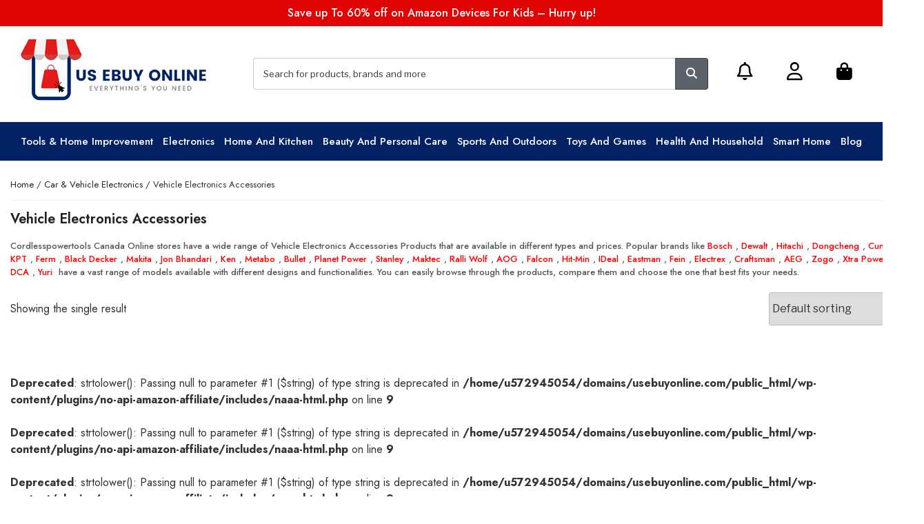

--- FILE ---
content_type: text/html; charset=UTF-8
request_url: https://usebuyonline.com/vehicle-electronics-accessories/
body_size: 51126
content:
<!DOCTYPE html>
<html lang="en-US" class="no-js no-svg">
<head>
	
	<!-- Google Tag Manager -->
<script>(function(w,d,s,l,i){w[l]=w[l]||[];w[l].push({'gtm.start':
new Date().getTime(),event:'gtm.js'});var f=d.getElementsByTagName(s)[0],
j=d.createElement(s),dl=l!='dataLayer'?'&l='+l:'';j.async=true;j.src=
'https://www.googletagmanager.com/gtm.js?id='+i+dl;f.parentNode.insertBefore(j,f);
})(window,document,'script','dataLayer','GTM-TL2HT4D');</script>
<!-- End Google Tag Manager -->
	
	
	 <!-- Open Metagraph -->
  <meta property="og:title" content="Get the most out of your shopping experience. Usebuyonline.com offers low rates and excellent discounts on the largest range of daily items, including fashion, home, beauty, electronics, Alexa Devices, sporting goods, toys, Smart Home, Health And Household, Nike, Gucci, Calvin Klein, Apple, and Sony.">
  <meta property="og:description" content="On usebuyonline.com, you can shop for Gifts, Toys, Home, Jewellery, Electronics, Baby Products, Video Games, Computers, Laptops, Games, Apparel, Clothing, Fashion, Accessories, Shoes, Watches, Sports & Outdoors, Sporting Goods, Office Products, Health, Vitamins, Personal Care, Beauty Products, Garden, Bed, Bath, Furniture, Tools, Hardware, Vacuums, Outdoor Living, Automotive Parts, Pet Food, Pet Supplies.">
  <meta property="og:image" content="https://www.usebuyonline.com/wp-content/uploads/2022/01/Us-Ebuyonline-Official-logo.png">
  <meta property="og:url" content="https://usebuyonline.com/">
<meta property="keywords" content="usebuyonline, usebuyonline.com, Online Shopping, Tools & Home Improvement, Electronics, Home And Kitchen, Hand Tools, Beauty And Personal Care, Sports And Outdoors, Toys And Games, Health And Household, Smart Home, Appliances, Power & Hand Tools, Storage & Home Organization, Hardware, Accessories & Supplies, Television & Video, Security & Surveillance, Office Electronics, Car Electronics & Accessories, Wearable Technology, Bath,Bedding, Furniture, Heating, Cooling & Air Quality, Storage & Organization, Home Decor, Hand & Nail Care, Shave & Hair Removal, Personal Care, Makeup, Oral Care, Camping & Hiking, Fitness, Gym Bags, Building Toys, Puzzles, Makita, Milwaukee, Sony, Penasonic." />
  <!-- End-->
    <!-- Add the following meta tag for Google star ratings -->
    <meta itemprop="ratingValue" content="4.5">
    <meta itemprop="bestRating" content="5">
    <meta itemprop="worstRating" content="1">
<meta charset="UTF-8">
<meta name="viewport" content="width=device-width, initial-scale=1">
<link rel="profile" href="https://gmpg.org/xfn/11">
<link rel="preconnect" href="https://fonts.googleapis.com">
<link rel="preconnect" href="https://fonts.gstatic.com" crossorigin>
<link href="https://fonts.googleapis.com/css2?family=Montserrat:ital,wght@0,100;0,200;0,300;0,400;0,500;0,600;0,800;1,700;1,800;1,900&family=Oswald:wght@700&display=swap" rel="stylesheet">
<!--<script src="https://use.fontawesome.com/755dde4929.js"></script>-->
<!--<script async src="https://pagead2.googlesyndication.com/pagead/js/adsbygoogle.js?client=ca-pub-1423299987800666"
     crossorigin="anonymous"></script>-->
<link rel="preconnect" href="https://fonts.googleapis.com">
<link rel="preconnect" href="https://fonts.gstatic.com" crossorigin>
<link href="https://fonts.googleapis.com/css2?family=Jost:wght@100;200;300;400;500;600;700;800;900&display=swap" rel="stylesheet">
	
	
	
<meta name="google-site-verification" content="f1CgYWW8kTnrUD3T6qUXsI75pv7H6q6Umzqf9SV8PlI" />

<meta name="keywords" content="usebuyonline, usebuyonline.com, Online Shopping, Tools & Home Improvement, Electronics, Home And Kitchen, Hand Tools, Beauty And Personal Care, Sports And Outdoors, Toys And Games, Health And Household, Smart Home, Appliances, Power & Hand Tools, Storage & Home Organization, Hardware, Accessories & Supplies, Television & Video, Security & Surveillance, Office Electronics, Car Electronics & Accessories, Wearable Technology, Bath,Bedding, Furniture, Heating, Cooling & Air Quality, Storage & Organization, Home Decor, Hand & Nail Care, Shave & Hair Removal, Personal Care, Makeup, Oral Care, Camping & Hiking, Fitness, Gym Bags, Building Toys, Puzzles, Makita, Milwaukee, Sony, Penasonic.">

<script>(function(html){html.className = html.className.replace(/\bno-js\b/,'js')})(document.documentElement);</script>
<style type='text/css'>
	.naaa-gridbox {
		--naaa-bg-color: #ffffff;
		--naaa-border-size: 1px;
		--naaa-border-color: #dad8d8;
		--naaa-gridbox-width: 31%;
		--naaa-num-lines-title: 2;
		--naaa-height-title: 6ex;
		--naaa-button-bg-color: #f7dfa5;
		--naaa-button-bg-color2: #f0c14b;
		--naaa-product-color: #a94207;
		--naaa-button-shadow-color: 0 6px 8px -4px #999;
		--naaa-button-text-color: #000000;
		--naaa-discount-bg-color: #d9534f;
		--naaa-discount-text-color: #ffffff;
		--naaa-corner: 5px;
		--naaa-min-width-gridbox: 145px;
	}
	.naaa-gridbox-h {
		--naaa-bg-color: #ffffff;
		--naaa-border-size: 1px;
		--naaa-border-color: #dad8d8;
		--naaa-num-lines-title: 2;
		--naaa-height-title: 6ex;
		--naaa-button-bg-color: #f7dfa5;
		--naaa-button-bg-color2: #f0c14b;
		--naaa-product-color: #a94207;
		--naaa-button-shadow-color: 0 6px 8px -4px #999;
		--naaa-button-text-color: #000000;
		--naaa-discount-bg-color: #d9534f;
		--naaa-discount-text-color: #ffffff;
		--naaa-corner: 5px;
	}
	</style><meta name='robots' content='index, follow, max-image-preview:large, max-snippet:-1, max-video-preview:-1' />

	<!-- This site is optimized with the Yoast SEO plugin v26.6 - https://yoast.com/wordpress/plugins/seo/ -->
	<title>Vehicle Electronics Accessories Archives - US Ebuy Online</title>
	<meta name="description" content="Buy wide range of Vehicle Electronics Accessories products at best price. Buy products like Vehicle Electronics Accessories at cordlesspowertools.ca, the best online shopping site in Canada." />
	<link rel="canonical" href="https://khaki-raven-842304.hostingersite.com/vehicle-electronics-accessories/" />
	<meta property="og:locale" content="en_US" />
	<meta property="og:type" content="article" />
	<meta property="og:title" content="Vehicle Electronics Accessories Archives - US Ebuy Online" />
	<meta property="og:url" content="https://khaki-raven-842304.hostingersite.com/vehicle-electronics-accessories/" />
	<meta property="og:site_name" content="US Ebuy Online" />
	<meta name="twitter:card" content="summary_large_image" />
	<script type="application/ld+json" class="yoast-schema-graph">{"@context":"https://schema.org","@graph":[{"@type":"CollectionPage","@id":"https://khaki-raven-842304.hostingersite.com/vehicle-electronics-accessories/","url":"https://khaki-raven-842304.hostingersite.com/vehicle-electronics-accessories/","name":"Vehicle Electronics Accessories Archives - US Ebuy Online","isPartOf":{"@id":"https://khaki-raven-842304.hostingersite.com/#website"},"breadcrumb":{"@id":"https://khaki-raven-842304.hostingersite.com/vehicle-electronics-accessories/#breadcrumb"},"inLanguage":"en-US"},{"@type":"BreadcrumbList","@id":"https://khaki-raven-842304.hostingersite.com/vehicle-electronics-accessories/#breadcrumb","itemListElement":[{"@type":"ListItem","position":1,"name":"Home","item":"https://khaki-raven-842304.hostingersite.com/"},{"@type":"ListItem","position":2,"name":"Car &amp; Vehicle Electronics","item":"https://khaki-raven-842304.hostingersite.com/car-vehicle-electronics/"},{"@type":"ListItem","position":3,"name":"Vehicle Electronics Accessories"}]},{"@type":"WebSite","@id":"https://khaki-raven-842304.hostingersite.com/#website","url":"https://khaki-raven-842304.hostingersite.com/","name":"US Ebuy Online","description":"Buy More In Less","potentialAction":[{"@type":"SearchAction","target":{"@type":"EntryPoint","urlTemplate":"https://khaki-raven-842304.hostingersite.com/?s={search_term_string}"},"query-input":{"@type":"PropertyValueSpecification","valueRequired":true,"valueName":"search_term_string"}}],"inLanguage":"en-US"}]}</script>
	<!-- / Yoast SEO plugin. -->


<link rel='dns-prefetch' href='//khaki-raven-842304.hostingersite.com' />
<link rel='dns-prefetch' href='//fonts.googleapis.com' />
<link rel='dns-prefetch' href='//use.fontawesome.com' />
<link href='https://fonts.gstatic.com' crossorigin rel='preconnect' />
<link rel="alternate" type="application/rss+xml" title="US Ebuy Online &raquo; Feed" href="https://khaki-raven-842304.hostingersite.com/feed/" />
<link rel="alternate" type="application/rss+xml" title="US Ebuy Online &raquo; Vehicle Electronics Accessories Category Feed" href="https://khaki-raven-842304.hostingersite.com/vehicle-electronics-accessories/feed/" />



<style id='wp-img-auto-sizes-contain-inline-css'>
img:is([sizes=auto i],[sizes^="auto," i]){contain-intrinsic-size:3000px 1500px}
/*# sourceURL=wp-img-auto-sizes-contain-inline-css */
</style>
<style id='wp-emoji-styles-inline-css'>

	img.wp-smiley, img.emoji {
		display: inline !important;
		border: none !important;
		box-shadow: none !important;
		height: 1em !important;
		width: 1em !important;
		margin: 0 0.07em !important;
		vertical-align: -0.1em !important;
		background: none !important;
		padding: 0 !important;
	}
/*# sourceURL=wp-emoji-styles-inline-css */
</style>
<style id='wp-block-library-inline-css'>
:root{--wp-block-synced-color:#7a00df;--wp-block-synced-color--rgb:122,0,223;--wp-bound-block-color:var(--wp-block-synced-color);--wp-editor-canvas-background:#ddd;--wp-admin-theme-color:#007cba;--wp-admin-theme-color--rgb:0,124,186;--wp-admin-theme-color-darker-10:#006ba1;--wp-admin-theme-color-darker-10--rgb:0,107,160.5;--wp-admin-theme-color-darker-20:#005a87;--wp-admin-theme-color-darker-20--rgb:0,90,135;--wp-admin-border-width-focus:2px}@media (min-resolution:192dpi){:root{--wp-admin-border-width-focus:1.5px}}.wp-element-button{cursor:pointer}:root .has-very-light-gray-background-color{background-color:#eee}:root .has-very-dark-gray-background-color{background-color:#313131}:root .has-very-light-gray-color{color:#eee}:root .has-very-dark-gray-color{color:#313131}:root .has-vivid-green-cyan-to-vivid-cyan-blue-gradient-background{background:linear-gradient(135deg,#00d084,#0693e3)}:root .has-purple-crush-gradient-background{background:linear-gradient(135deg,#34e2e4,#4721fb 50%,#ab1dfe)}:root .has-hazy-dawn-gradient-background{background:linear-gradient(135deg,#faaca8,#dad0ec)}:root .has-subdued-olive-gradient-background{background:linear-gradient(135deg,#fafae1,#67a671)}:root .has-atomic-cream-gradient-background{background:linear-gradient(135deg,#fdd79a,#004a59)}:root .has-nightshade-gradient-background{background:linear-gradient(135deg,#330968,#31cdcf)}:root .has-midnight-gradient-background{background:linear-gradient(135deg,#020381,#2874fc)}:root{--wp--preset--font-size--normal:16px;--wp--preset--font-size--huge:42px}.has-regular-font-size{font-size:1em}.has-larger-font-size{font-size:2.625em}.has-normal-font-size{font-size:var(--wp--preset--font-size--normal)}.has-huge-font-size{font-size:var(--wp--preset--font-size--huge)}.has-text-align-center{text-align:center}.has-text-align-left{text-align:left}.has-text-align-right{text-align:right}.has-fit-text{white-space:nowrap!important}#end-resizable-editor-section{display:none}.aligncenter{clear:both}.items-justified-left{justify-content:flex-start}.items-justified-center{justify-content:center}.items-justified-right{justify-content:flex-end}.items-justified-space-between{justify-content:space-between}.screen-reader-text{border:0;clip-path:inset(50%);height:1px;margin:-1px;overflow:hidden;padding:0;position:absolute;width:1px;word-wrap:normal!important}.screen-reader-text:focus{background-color:#ddd;clip-path:none;color:#444;display:block;font-size:1em;height:auto;left:5px;line-height:normal;padding:15px 23px 14px;text-decoration:none;top:5px;width:auto;z-index:100000}html :where(.has-border-color){border-style:solid}html :where([style*=border-top-color]){border-top-style:solid}html :where([style*=border-right-color]){border-right-style:solid}html :where([style*=border-bottom-color]){border-bottom-style:solid}html :where([style*=border-left-color]){border-left-style:solid}html :where([style*=border-width]){border-style:solid}html :where([style*=border-top-width]){border-top-style:solid}html :where([style*=border-right-width]){border-right-style:solid}html :where([style*=border-bottom-width]){border-bottom-style:solid}html :where([style*=border-left-width]){border-left-style:solid}html :where(img[class*=wp-image-]){height:auto;max-width:100%}:where(figure){margin:0 0 1em}html :where(.is-position-sticky){--wp-admin--admin-bar--position-offset:var(--wp-admin--admin-bar--height,0px)}@media screen and (max-width:600px){html :where(.is-position-sticky){--wp-admin--admin-bar--position-offset:0px}}

/*# sourceURL=wp-block-library-inline-css */
</style><style id='wp-block-group-inline-css'>
.wp-block-group{box-sizing:border-box}:where(.wp-block-group.wp-block-group-is-layout-constrained){position:relative}
/*# sourceURL=https://khaki-raven-842304.hostingersite.com/wp-includes/blocks/group/style.min.css */
</style>
<style id='wp-block-group-theme-inline-css'>
:where(.wp-block-group.has-background){padding:1.25em 2.375em}
/*# sourceURL=https://khaki-raven-842304.hostingersite.com/wp-includes/blocks/group/theme.min.css */
</style>
<link rel='stylesheet' id='wc-blocks-style-css' href='https://khaki-raven-842304.hostingersite.com/wp-content/plugins/woocommerce/assets/client/blocks/wc-blocks.css?ver=wc-10.4.3' media='all' />
<style id='global-styles-inline-css'>
:root{--wp--preset--aspect-ratio--square: 1;--wp--preset--aspect-ratio--4-3: 4/3;--wp--preset--aspect-ratio--3-4: 3/4;--wp--preset--aspect-ratio--3-2: 3/2;--wp--preset--aspect-ratio--2-3: 2/3;--wp--preset--aspect-ratio--16-9: 16/9;--wp--preset--aspect-ratio--9-16: 9/16;--wp--preset--color--black: #000000;--wp--preset--color--cyan-bluish-gray: #abb8c3;--wp--preset--color--white: #ffffff;--wp--preset--color--pale-pink: #f78da7;--wp--preset--color--vivid-red: #cf2e2e;--wp--preset--color--luminous-vivid-orange: #ff6900;--wp--preset--color--luminous-vivid-amber: #fcb900;--wp--preset--color--light-green-cyan: #7bdcb5;--wp--preset--color--vivid-green-cyan: #00d084;--wp--preset--color--pale-cyan-blue: #8ed1fc;--wp--preset--color--vivid-cyan-blue: #0693e3;--wp--preset--color--vivid-purple: #9b51e0;--wp--preset--gradient--vivid-cyan-blue-to-vivid-purple: linear-gradient(135deg,rgb(6,147,227) 0%,rgb(155,81,224) 100%);--wp--preset--gradient--light-green-cyan-to-vivid-green-cyan: linear-gradient(135deg,rgb(122,220,180) 0%,rgb(0,208,130) 100%);--wp--preset--gradient--luminous-vivid-amber-to-luminous-vivid-orange: linear-gradient(135deg,rgb(252,185,0) 0%,rgb(255,105,0) 100%);--wp--preset--gradient--luminous-vivid-orange-to-vivid-red: linear-gradient(135deg,rgb(255,105,0) 0%,rgb(207,46,46) 100%);--wp--preset--gradient--very-light-gray-to-cyan-bluish-gray: linear-gradient(135deg,rgb(238,238,238) 0%,rgb(169,184,195) 100%);--wp--preset--gradient--cool-to-warm-spectrum: linear-gradient(135deg,rgb(74,234,220) 0%,rgb(151,120,209) 20%,rgb(207,42,186) 40%,rgb(238,44,130) 60%,rgb(251,105,98) 80%,rgb(254,248,76) 100%);--wp--preset--gradient--blush-light-purple: linear-gradient(135deg,rgb(255,206,236) 0%,rgb(152,150,240) 100%);--wp--preset--gradient--blush-bordeaux: linear-gradient(135deg,rgb(254,205,165) 0%,rgb(254,45,45) 50%,rgb(107,0,62) 100%);--wp--preset--gradient--luminous-dusk: linear-gradient(135deg,rgb(255,203,112) 0%,rgb(199,81,192) 50%,rgb(65,88,208) 100%);--wp--preset--gradient--pale-ocean: linear-gradient(135deg,rgb(255,245,203) 0%,rgb(182,227,212) 50%,rgb(51,167,181) 100%);--wp--preset--gradient--electric-grass: linear-gradient(135deg,rgb(202,248,128) 0%,rgb(113,206,126) 100%);--wp--preset--gradient--midnight: linear-gradient(135deg,rgb(2,3,129) 0%,rgb(40,116,252) 100%);--wp--preset--font-size--small: 13px;--wp--preset--font-size--medium: 20px;--wp--preset--font-size--large: 36px;--wp--preset--font-size--x-large: 42px;--wp--preset--spacing--20: 0.44rem;--wp--preset--spacing--30: 0.67rem;--wp--preset--spacing--40: 1rem;--wp--preset--spacing--50: 1.5rem;--wp--preset--spacing--60: 2.25rem;--wp--preset--spacing--70: 3.38rem;--wp--preset--spacing--80: 5.06rem;--wp--preset--shadow--natural: 6px 6px 9px rgba(0, 0, 0, 0.2);--wp--preset--shadow--deep: 12px 12px 50px rgba(0, 0, 0, 0.4);--wp--preset--shadow--sharp: 6px 6px 0px rgba(0, 0, 0, 0.2);--wp--preset--shadow--outlined: 6px 6px 0px -3px rgb(255, 255, 255), 6px 6px rgb(0, 0, 0);--wp--preset--shadow--crisp: 6px 6px 0px rgb(0, 0, 0);}:where(.is-layout-flex){gap: 0.5em;}:where(.is-layout-grid){gap: 0.5em;}body .is-layout-flex{display: flex;}.is-layout-flex{flex-wrap: wrap;align-items: center;}.is-layout-flex > :is(*, div){margin: 0;}body .is-layout-grid{display: grid;}.is-layout-grid > :is(*, div){margin: 0;}:where(.wp-block-columns.is-layout-flex){gap: 2em;}:where(.wp-block-columns.is-layout-grid){gap: 2em;}:where(.wp-block-post-template.is-layout-flex){gap: 1.25em;}:where(.wp-block-post-template.is-layout-grid){gap: 1.25em;}.has-black-color{color: var(--wp--preset--color--black) !important;}.has-cyan-bluish-gray-color{color: var(--wp--preset--color--cyan-bluish-gray) !important;}.has-white-color{color: var(--wp--preset--color--white) !important;}.has-pale-pink-color{color: var(--wp--preset--color--pale-pink) !important;}.has-vivid-red-color{color: var(--wp--preset--color--vivid-red) !important;}.has-luminous-vivid-orange-color{color: var(--wp--preset--color--luminous-vivid-orange) !important;}.has-luminous-vivid-amber-color{color: var(--wp--preset--color--luminous-vivid-amber) !important;}.has-light-green-cyan-color{color: var(--wp--preset--color--light-green-cyan) !important;}.has-vivid-green-cyan-color{color: var(--wp--preset--color--vivid-green-cyan) !important;}.has-pale-cyan-blue-color{color: var(--wp--preset--color--pale-cyan-blue) !important;}.has-vivid-cyan-blue-color{color: var(--wp--preset--color--vivid-cyan-blue) !important;}.has-vivid-purple-color{color: var(--wp--preset--color--vivid-purple) !important;}.has-black-background-color{background-color: var(--wp--preset--color--black) !important;}.has-cyan-bluish-gray-background-color{background-color: var(--wp--preset--color--cyan-bluish-gray) !important;}.has-white-background-color{background-color: var(--wp--preset--color--white) !important;}.has-pale-pink-background-color{background-color: var(--wp--preset--color--pale-pink) !important;}.has-vivid-red-background-color{background-color: var(--wp--preset--color--vivid-red) !important;}.has-luminous-vivid-orange-background-color{background-color: var(--wp--preset--color--luminous-vivid-orange) !important;}.has-luminous-vivid-amber-background-color{background-color: var(--wp--preset--color--luminous-vivid-amber) !important;}.has-light-green-cyan-background-color{background-color: var(--wp--preset--color--light-green-cyan) !important;}.has-vivid-green-cyan-background-color{background-color: var(--wp--preset--color--vivid-green-cyan) !important;}.has-pale-cyan-blue-background-color{background-color: var(--wp--preset--color--pale-cyan-blue) !important;}.has-vivid-cyan-blue-background-color{background-color: var(--wp--preset--color--vivid-cyan-blue) !important;}.has-vivid-purple-background-color{background-color: var(--wp--preset--color--vivid-purple) !important;}.has-black-border-color{border-color: var(--wp--preset--color--black) !important;}.has-cyan-bluish-gray-border-color{border-color: var(--wp--preset--color--cyan-bluish-gray) !important;}.has-white-border-color{border-color: var(--wp--preset--color--white) !important;}.has-pale-pink-border-color{border-color: var(--wp--preset--color--pale-pink) !important;}.has-vivid-red-border-color{border-color: var(--wp--preset--color--vivid-red) !important;}.has-luminous-vivid-orange-border-color{border-color: var(--wp--preset--color--luminous-vivid-orange) !important;}.has-luminous-vivid-amber-border-color{border-color: var(--wp--preset--color--luminous-vivid-amber) !important;}.has-light-green-cyan-border-color{border-color: var(--wp--preset--color--light-green-cyan) !important;}.has-vivid-green-cyan-border-color{border-color: var(--wp--preset--color--vivid-green-cyan) !important;}.has-pale-cyan-blue-border-color{border-color: var(--wp--preset--color--pale-cyan-blue) !important;}.has-vivid-cyan-blue-border-color{border-color: var(--wp--preset--color--vivid-cyan-blue) !important;}.has-vivid-purple-border-color{border-color: var(--wp--preset--color--vivid-purple) !important;}.has-vivid-cyan-blue-to-vivid-purple-gradient-background{background: var(--wp--preset--gradient--vivid-cyan-blue-to-vivid-purple) !important;}.has-light-green-cyan-to-vivid-green-cyan-gradient-background{background: var(--wp--preset--gradient--light-green-cyan-to-vivid-green-cyan) !important;}.has-luminous-vivid-amber-to-luminous-vivid-orange-gradient-background{background: var(--wp--preset--gradient--luminous-vivid-amber-to-luminous-vivid-orange) !important;}.has-luminous-vivid-orange-to-vivid-red-gradient-background{background: var(--wp--preset--gradient--luminous-vivid-orange-to-vivid-red) !important;}.has-very-light-gray-to-cyan-bluish-gray-gradient-background{background: var(--wp--preset--gradient--very-light-gray-to-cyan-bluish-gray) !important;}.has-cool-to-warm-spectrum-gradient-background{background: var(--wp--preset--gradient--cool-to-warm-spectrum) !important;}.has-blush-light-purple-gradient-background{background: var(--wp--preset--gradient--blush-light-purple) !important;}.has-blush-bordeaux-gradient-background{background: var(--wp--preset--gradient--blush-bordeaux) !important;}.has-luminous-dusk-gradient-background{background: var(--wp--preset--gradient--luminous-dusk) !important;}.has-pale-ocean-gradient-background{background: var(--wp--preset--gradient--pale-ocean) !important;}.has-electric-grass-gradient-background{background: var(--wp--preset--gradient--electric-grass) !important;}.has-midnight-gradient-background{background: var(--wp--preset--gradient--midnight) !important;}.has-small-font-size{font-size: var(--wp--preset--font-size--small) !important;}.has-medium-font-size{font-size: var(--wp--preset--font-size--medium) !important;}.has-large-font-size{font-size: var(--wp--preset--font-size--large) !important;}.has-x-large-font-size{font-size: var(--wp--preset--font-size--x-large) !important;}
/*# sourceURL=global-styles-inline-css */
</style>

<style id='classic-theme-styles-inline-css'>
/*! This file is auto-generated */
.wp-block-button__link{color:#fff;background-color:#32373c;border-radius:9999px;box-shadow:none;text-decoration:none;padding:calc(.667em + 2px) calc(1.333em + 2px);font-size:1.125em}.wp-block-file__button{background:#32373c;color:#fff;text-decoration:none}
/*# sourceURL=/wp-includes/css/classic-themes.min.css */
</style>
<link rel='stylesheet' id='naaa_css_frontend-css' href='https://khaki-raven-842304.hostingersite.com/wp-content/plugins/no-api-amazon-affiliate/assets/css/naaa-estilos.css?ver=6.9' media='all' />
<link rel='stylesheet' id='naaa_css_foot-awesome-css' href='https://khaki-raven-842304.hostingersite.com/wp-content/plugins/no-api-amazon-affiliate/assets/css/font-awesome.min.css?ver=6.9' media='all' />
<link rel='stylesheet' id='woocommerce-layout-css' href='https://khaki-raven-842304.hostingersite.com/wp-content/plugins/woocommerce/assets/css/woocommerce-layout.css?ver=10.4.3' media='all' />
<link rel='stylesheet' id='woocommerce-smallscreen-css' href='https://khaki-raven-842304.hostingersite.com/wp-content/plugins/woocommerce/assets/css/woocommerce-smallscreen.css?ver=10.4.3' media='only screen and (max-width: 768px)' />
<link rel='stylesheet' id='woocommerce-general-css' href='//khaki-raven-842304.hostingersite.com/wp-content/plugins/woocommerce/assets/css/twenty-seventeen.css?ver=10.4.3' media='all' />
<style id='woocommerce-inline-inline-css'>
.woocommerce form .form-row .required { visibility: visible; }
/*# sourceURL=woocommerce-inline-inline-css */
</style>
<link rel='stylesheet' id='chld_thm_cfg_parent-css' href='https://khaki-raven-842304.hostingersite.com/wp-content/themes/twentyseventeen/style.css?ver=6.9' media='all' />
<link rel='stylesheet' id='twentyseventeen-fonts-css' href='https://fonts.googleapis.com/css?family=Libre+Franklin%3A300%2C300i%2C400%2C400i%2C600%2C600i%2C800%2C800i&#038;subset=latin%2Clatin-ext&#038;display=fallback' media='all' />
<link rel='stylesheet' id='twentyseventeen-style-css' href='https://khaki-raven-842304.hostingersite.com/wp-content/themes/twentyseventeen-child/style.css?ver=20201208' media='all' />
<link rel='stylesheet' id='twentyseventeen-block-style-css' href='https://khaki-raven-842304.hostingersite.com/wp-content/themes/twentyseventeen/assets/css/blocks.css?ver=20190105' media='all' />
<link rel='stylesheet' id='pwb-styles-frontend-css' href='https://khaki-raven-842304.hostingersite.com/wp-content/plugins/perfect-woocommerce-brands/build/frontend/css/style.css?ver=3.6.8' media='all' />
<link rel='stylesheet' id='font-awesome-official-css' href='https://use.fontawesome.com/releases/v6.4.0/css/all.css' media='all' integrity="sha384-iw3OoTErCYJJB9mCa8LNS2hbsQ7M3C0EpIsO/H5+EGAkPGc6rk+V8i04oW/K5xq0" crossorigin="anonymous" />
<link rel='stylesheet' id='font-awesome-official-v4shim-css' href='https://use.fontawesome.com/releases/v6.4.0/css/v4-shims.css' media='all' integrity="sha384-TjXU13dTMPo+5ZlOUI1IGXvpmajjoetPqbUJqTx+uZ1bGwylKHNEItuVe/mg/H6l" crossorigin="anonymous" />
<script src="https://khaki-raven-842304.hostingersite.com/wp-includes/js/jquery/jquery.min.js?ver=3.7.1" id="jquery-core-js"></script>
<script src="https://khaki-raven-842304.hostingersite.com/wp-includes/js/jquery/jquery-migrate.min.js?ver=3.4.1" id="jquery-migrate-js"></script>
<script src="https://khaki-raven-842304.hostingersite.com/wp-content/plugins/woocommerce/assets/js/jquery-blockui/jquery.blockUI.min.js?ver=2.7.0-wc.10.4.3" id="wc-jquery-blockui-js" defer data-wp-strategy="defer"></script>
<script id="wc-add-to-cart-js-extra">
var wc_add_to_cart_params = {"ajax_url":"/wp-admin/admin-ajax.php","wc_ajax_url":"/?wc-ajax=%%endpoint%%","i18n_view_cart":"View cart","cart_url":"https://khaki-raven-842304.hostingersite.com/cart/","is_cart":"","cart_redirect_after_add":"no"};
//# sourceURL=wc-add-to-cart-js-extra
</script>
<script src="https://khaki-raven-842304.hostingersite.com/wp-content/plugins/woocommerce/assets/js/frontend/add-to-cart.min.js?ver=10.4.3" id="wc-add-to-cart-js" defer data-wp-strategy="defer"></script>
<script src="https://khaki-raven-842304.hostingersite.com/wp-content/plugins/woocommerce/assets/js/js-cookie/js.cookie.min.js?ver=2.1.4-wc.10.4.3" id="wc-js-cookie-js" defer data-wp-strategy="defer"></script>
<script id="woocommerce-js-extra">
var woocommerce_params = {"ajax_url":"/wp-admin/admin-ajax.php","wc_ajax_url":"/?wc-ajax=%%endpoint%%","i18n_password_show":"Show password","i18n_password_hide":"Hide password"};
//# sourceURL=woocommerce-js-extra
</script>
<script src="https://khaki-raven-842304.hostingersite.com/wp-content/plugins/woocommerce/assets/js/frontend/woocommerce.min.js?ver=10.4.3" id="woocommerce-js" defer data-wp-strategy="defer"></script>
<link rel="https://api.w.org/" href="https://khaki-raven-842304.hostingersite.com/wp-json/" /><link rel="alternate" title="JSON" type="application/json" href="https://khaki-raven-842304.hostingersite.com/wp-json/wp/v2/product_cat/875" /><link rel="EditURI" type="application/rsd+xml" title="RSD" href="https://khaki-raven-842304.hostingersite.com/xmlrpc.php?rsd" />
<meta name="generator" content="WordPress 6.9" />
<meta name="generator" content="WooCommerce 10.4.3" />
<script type="text/javascript">
           var ajaxurl = "https://khaki-raven-842304.hostingersite.com/wp-admin/admin-ajax.php";
         </script>	<noscript><style>.woocommerce-product-gallery{ opacity: 1 !important; }</style></noscript>
			<style id="twentyseventeen-custom-header-styles" type="text/css">
				.site-title,
		.site-description {
			position: absolute;
			clip: rect(1px, 1px, 1px, 1px);
		}
				</style>
		<link rel="icon" href="https://khaki-raven-842304.hostingersite.com/wp-content/uploads/2022/01/Us-Ebuyonline-Official-logo-Favicon-100x100.png" sizes="32x32" />
<link rel="icon" href="https://khaki-raven-842304.hostingersite.com/wp-content/uploads/2022/01/Us-Ebuyonline-Official-logo-Favicon.png" sizes="192x192" />
<link rel="apple-touch-icon" href="https://khaki-raven-842304.hostingersite.com/wp-content/uploads/2022/01/Us-Ebuyonline-Official-logo-Favicon.png" />
<meta name="msapplication-TileImage" content="https://khaki-raven-842304.hostingersite.com/wp-content/uploads/2022/01/Us-Ebuyonline-Official-logo-Favicon.png" />
		<style id="wp-custom-css">
			.blog:not(.has-sidebar) #primary article, .archive:not(.page-one-column):not(.has-sidebar) #primary article, .search:not(.has-sidebar) #primary article, .error404:not(.has-sidebar) #primary .page-content, .error404.has-sidebar #primary .page-content, body.page-two-column:not(.archive) #primary .entry-content, body.page-two-column #comments {
    float: right;
    width: 100%;
}
.blog .entry-content h1, h2{
	font-weight: 600;
    font-size: 15px;
    padding-top: 0px;
    margin-bottom: 5px;
    color: #212529;
}
.blog .entry-content ul {
    margin-left: 20px;
}
.blog .entry-content ul li {
    font-size: 14px;
}


.top20 .naaa-grid {
    width: 100%;
}
button.it_search_submit {
    padding: 0px 15px;
    background: inherit;
}
div#primary {
    width: 100% !important;
}
.social-navigation + .site-info {
    margin-left: 0%;
}
.naaa-gridbox.naaa-responsive {
    width: 218px;
}
.naaa-product-title {
    height: var(--naaa-height-title);
    display: -webkit-box;
    -webkit-box-orient: vertical;
    -webkit-line-clamp: var(--naaa-num-lines-title);
    color: #000;
    line-height: 18px;
    font-size: 13px;
    margin: 0 0 7px;
    min-height: 38px;
    max-height: 38px;
    overflow: hidden;
}
/********top 10 page start********/
.it_top10_singlepage.naaa-gridbox.naaa-responsive {
    width: 100%;
}
.it_top10_singlepage .naaa-product-thumb {
    float: left;
}
.it_top10_singlepage .naaa-product-title h1 {
    font-size: 24px;
    font-weight: 500;
    line-height: 1.5;
    text-align: left;
    padding-right: 20px;
}
.it_top10_singlepage .naaa-product {
    border: 0px solid;
}
.it_top10_singlepage .naaa-product {
    box-shadow: 0px 0px 0px white;
}
.it_top10_singlepage .naaa-rating-and-review {
    justify-content: left;
}
.it_top10_singlepage .naaa-product-title {
    height: auto;
    text-align: left;
    max-width: 100%;
    display: block;
    padding: 20px 0px 5px 21px;
    max-height: inherit;
}
.bottom_desc {
    float: left;
    padding: 0px 20px;
}
.naaa-product-action {
    display: none;
}
.it_top10_singlepage .naaa-product-price span {
    font-size: 26px;
    color: #B12704;
    font-weight: 400 !important;
}
.best_brand_box {
	float: left;
	width: 24%;
	margin: 0px 6px;
	border-radius: 5px;
}

.best_brand_box img {

	border-radius: 5px;
}

.social-navigation + .site-info {
    margin-left: 0%;
}

.us_brand_box {
	width: 10.1%;
	display: inline-flex;
	margin: 4px;
}

.us_brand_box img {
	box-shadow: 0 0 10px #ccc !important;
	border-radius: 5px;
}

.us_brand_box a {
	display: flex;
	justify-content: center;
	align-items: center;
	height: 100%;
	border-radius: 15px;
	background-color: aliceblue;
}

.us-brand h2 {
	font-size: 24px;
	color: #000000;
	text-align: center;
	font-family: jost;
	font-weight: 500;
	font-style: normal;
	padding: 25px 0px;
	margin-bottom: 0px;
}




.announcement-bar {
    background: #e10404;
    padding: 7px 10px;
}

.announcement-bar h3 {
    font-size: 16px;
    line-height: 24px;
    font-weight: 500;
    color: #FFFFFF;
    margin: 0;
    text-align: center;
    
}


/** Search Bar **/
.entry-content a img, .comment-content a img, .widget a img {
    -webkit-box-shadow: 0 0 0 8px #fff;
    box-shadow: 0 0 0 0px #fff;
}

#searchBoxDiv #searchFieldHolder input {
    width: 100%;
    height: 44px !important;
    border: 0;
    outline: 0;
    vertical-align: baseline;
    font-size: 13px;
    background: #f9f9f9;
}

#searchBoxDiv>form{
    position:relative;
    width:100%;
    display:table
}
#searchBoxDiv #searchFieldHolder{
    display:table-cell;
    width:100%;
    margin:0;
    padding:0;
    background:#FFF;
    height:30px;
    border-top:1px solid #ccc;
    border-right:0;
    border-bottom:1px solid #ccc;
    border-left:1px solid #ccc;
    outline:0;
    border-radius:4px 0 0 4px
}
#searchBoxDiv #searchFieldHolder.focus{
    border-color:#e49747;
    -webkit-box-shadow:0 0 3px rgba(228,121,17,0.5),0 1px 0 rgba(0,0,0,0.07) inset;
    -moz-box-shadow:0 0 3px rgba(228,121,17,0.5),0 1px 0 rgba(0,0,0,0.07) inset;
    box-shadow:0 0 3px rgba(228,121,17,0.5),0 1px 0 rgba(0,0,0,0.07) inset
}
input.placeholder{
    color:#a9a9a9
}
#searchBoxDiv #submitHolder{
  display: table-cell;
    margin: 0;
    padding: 0;
    background: #f89e06;
    border-color: #f89e06;
    -webkit-appearance: none;
    -webkit-border-radius: 0 4px 4px 0;
    border-style: solid;
    border-width: 1px;
}
#searchBoxDiv #submitHolder #submit{
    color:#FFF;
    width:70px;
    height:30px;
    vertical-align:middle;
    text-align:center;
    text-shadow:0 -1px 0 rgba(0,0,0,0.25);
    padding:0;
    margin:0;
    background:#5b626a;
    background:-moz-linear-gradient(top,#72787f,#444c55);
    background:-webkit-gradient(linear,left top,left bottom,color-stop(0,#72787f),color-stop(100%,#444c55));
    background:-webkit-linear-gradient(top,#72787f,#444c55);
    background:-o-linear-gradient(top,#72787f,#444c55);
    background:-ms-linear-gradient(top,#72787f,#444c55);
    background:linear-gradient(top,#72787f,#444c55);
    border:0;
    border-radius:0 4px 4px 0;
    -webkit-appearance:none;
    -webkit-border-radius:0 4px 4px 0;
    overflow:hidden;
    cursor:pointer;
    font-weight:500
}
#searchBoxDiv #submitHolder #submit:hover{
    background:#232323;
    background:-moz-linear-gradient(top,#232323,#000);
    background:-webkit-linear-gradient(top,#232323,#000);
    background:-o-linear-gradient(top,#232323,#000);
    background:-ms-linear-gradient(top,#232323,#000);
    background:linear-gradient(top,#232323,#000)
}
 .container-long #searchBoxDiv #searchFieldHolder input{
    letter-spacing:-.5px
}



/** Herader **/

.support_icon {
    display: inline-flex;
    padding: 16px 0px;
}
.navigation-top {
    background: #022264;
    position: relative;
}
.navigation-top a {
         font-weight: 500;
    transition: color 0.2s;
    color: #fff;
    font-size: 16px;
    text-transform: capitalize;
    font-family: jost;
}
ul.menu {
text-align: center;
    padding: 7px 0px !important;
}



.btn {
    display: inline-block;
    font-weight: 400;
    line-height: 1.5;
    color: #51585e;
    text-align: center;
    vertical-align: middle;
    cursor: pointer;
    -webkit-user-select: none;
    -moz-user-select: none;
    -ms-user-select: none;
    user-select: none;
    background-color: transparent;
    border: 1px solid transparent;
    padding: 0.43rem 0.84rem;
    font-size: 1rem;
    border-radius: 0.35rem;
    transition: color .1s ease-in-out,background-color .15s ease-in-out,border-color .15s ease-in-out,box-shadow .15s ease-in-out;}

.btn-light {
    background-color: #fff;
    border-color: #dee2e6;
    color: #212529;
	width: 170px;
}

	
	.btn i {
    min-width: 16px;
}
.btn-light i {
    color: #9da1a7;
}
.ms-1 {
    margin-left: 0.25rem !important;
}
/** Home Page **/
.naaa-product-button {
    display: inline-block;
    font-weight: 500;
    line-height: 1.5;
    text-align: center;
    vertical-align: middle;
    cursor: pointer;
    user-select: none;
    border: 1px solid transparent;
    padding: 0.43rem 0.84rem;
    font-size: 15px;
    border-radius: 0.35rem;
    transition: color .1s ease-in-out,background-color .15s ease-in-out,border-color .15s ease-in-out,box-shadow .15s ease-in-out;
    color: #fff;
    background-color: #f89e06;
    border-color: #f89e06;
}

.naaa-prime {
        position: relative;
    top: 6px;
    right: 4px;
    float: right;
}
.pro-info-text {
  border-top: 1px solid #dee2e6 !important;
    padding: 1rem 1.2rem;
    overflow: hidden;
    text-align: center;
	font-family:jost;
}
.it_ama_products_price {
    display: inline-flex;
}

/**Landing Page **/
.in_container {
    padding: 0px 15px;
    margin: 0 auto;
    width: 1340px;
}
.naaa-prime img {    width: 50px;}
.it_ama_products_img {
        width: 200px;
    height: 200px;
    margin: 0 auto;
    padding: 12px;
}



.it_ama_products_price .pirce {
              margin: 0px;
    font-size: 16px !important;
    font-weight: 600;
    color: #ED1D24;
    margin-top: 8px;
    margin-left: 5px;
}
.sigle_inner1 {
	width: 50%;
	float: left;
	text-align: center;
}

.it_ama_products_img img{
	
	margin: 0 auto;
    display: block;
}
span.total_feedback {
    font-size: 14px;
    color: #007185;
}

.landing-naaa-product-action div.naaa-product-button {
	color: #fff;
	font-size: 13px;
	letter-spacing: 1px;
	display: inline-flex;
	line-height: 20px !important;
	text-align: center;
	background: #212e3c;
	margin: 25px 0px 10px;
	border: 0px solid;
	box-shadow: none;
	padding: 10px;
	border-radius: 2px;
}

.pirce {
	float: none;
	margin-right: 2px;
	color: #B12704;
	font-weight: 700;
	font-size: 24px !important;
	margin-bottom: 0px;
}

.landing-naaa-prime img {
	width: 55px;
}

.amaprice .list_pirce {
	text-decoration: line-through;
	color: #b1b1b1;
	margin-top: 4px;
	margin-bottom: 0px !important;
	margin-right: 8px;
	font-size: 14px;
}

.amaprice {
	display: inline-flex;
}

.sigle_inner2 {
	width: 50%;
	float: left;
}

.sigle_outer {
	width: 1320px;
	margin: 0 auto;
	background: #fff;
	padding: 30px 0px;
	margin-top: 0px !important;
}

.sigle_outer h1 {
	font-size: 25px;
	font-weight: 500;
}

/********it********/

[data-star] {
	text-align: center !important;
	font-style: normal;
	display: inline-block;
	position: relative;
	unicode-bidi: bidi-override;
	font-size: 16px !important;
}

.total_review_outer {
    line-height: 0.7;
    padding: 7px 0px;
    display: block;
    margin-bottom: 0px;
    margin-left: 0px;
    text-align: left;
}


.it_ama_products_inner {
    width: 252px !important;
    float: left;
    background: #fff;
    margin: 0px 5px 5px;
    padding: 0px;
    box-shadow: 0 1px 2px rgb(51 51 51 / 7%);
    background-clip: border-box;
    border: 1px solid rgba(81,88,94,.12);
    border-radius: 0.35rem;
}

.it_ama_products_title h3{
    font-size: 13px !important;
    text-transform: capitalize;
    letter-spacing: 0;
    color: #111 !important;
    overflow: hidden;
    text-overflow: ellipsis;
    display: -webkit-box;
    -webkit-line-clamp: 2;
    -webkit-box-orient: vertical;
    font-family: jost;
    font-weight: 600;
}

span.discount {
    background: black;
    color: yellow;
    display: initial;
    position: absolute;
    padding: 2px 15px;
    font-weight: 500;
 }
.it_ama_products_inner_row {
    float: left;
	display:flex;
}
p.list_pirce {
    margin: 0px;
    margin-top: 10px;
    text-decoration: line-through;
    font-weight: 500;
    color: gray;
}

.it_ama_products_title h2 {
   
    font-family: Montserrat;
   
    font-weight: 500;
}

[data-star] {
  text-align:left;
  font-style:normal;
  display:inline-block;
  position: relative;
  unicode-bidi: bidi-override;
  font-size: 26px;
}
[data-star]::before { 
  display:block;
  content: '★★★★★';
  color: #ddd;
}
[data-star]::after {
  white-space:nowrap;
  position:absolute;
  top:0;
  left:0;
  content: '★★★★★';
  width: 0;
  color: orange;
  overflow:hidden;
  height:100%;
}

[data-star^="0.1"]::after,[data-star^=".1"]::after{width:2%}
[data-star^="0.2"]::after,[data-star^=".2"]::after{width:4%}
[data-star^="0.3"]::after,[data-star^=".3"]::after{width:6%}
[data-star^="0.4"]::after,[data-star^=".4"]::after{width:8%}
[data-star^="0.5"]::after,[data-star^=".5"]::after{width:10%}
[data-star^="0.6"]::after,[data-star^=".6"]::after{width:12%}
[data-star^="0.7"]::after,[data-star^=".7"]::after{width:14%}
[data-star^="0.8"]::after,[data-star^=".8"]::after{width:16%}
[data-star^="0.9"]::after,[data-star^=".9"]::after{width:18%}
[data-star^="1"]::after{width:20%}
[data-star^="1.1"]::after{width:22%}
[data-star^="1.2"]::after{width:24%}
[data-star^="1.3"]::after{width:26%}
[data-star^="1.4"]::after{width:28%}
[data-star^="1.5"]::after{width:30%}
[data-star^="1.6"]::after{width:32%}
[data-star^="1.7"]::after{width:34%}
[data-star^="1.8"]::after{width:36%}
[data-star^="1.9"]::after{width:38%}
[data-star^="2"]::after{width:40%}
[data-star^="2.1"]::after{width:42%}
[data-star^="2.2"]::after{width:44%}
[data-star^="2.3"]::after{width:46%}
[data-star^="2.4"]::after{width:48%}
[data-star^="2.5"]::after{width:50%}
[data-star^="2.6"]::after{width:52%}
[data-star^="2.7"]::after{width:54%}
[data-star^="2.8"]::after{width:56%}
[data-star^="2.9"]::after{width:58%}
[data-star^="3"]::after{width:60%}
[data-star^="3.1"]::after{width:62%}
[data-star^="3.2"]::after{width:64%}
[data-star^="3.3"]::after{width:66%}
[data-star^="3.4"]::after{width:68%}
[data-star^="3.5"]::after{width:70%}
[data-star^="3.6"]::after{width:72%}
[data-star^="3.7"]::after{width:74%}
[data-star^="3.8"]::after{width:76%}
[data-star^="3.9"]::after{width:78%}
[data-star^="4"]::after{width:80%}
[data-star^="4.1"]::after{width:82%}
[data-star^="4.2"]::after{width:84%}
[data-star^="4.3"]::after{width:86%}
[data-star^="4.4"]::after{width:88%}
[data-star^="4.5"]::after{width:90%}
[data-star^="4.6"]::after{width:92%}
[data-star^="4.7"]::after{width:94%}
[data-star^="4.8"]::after{width:96%}
[data-star^="4.9"]::after{width:98%}
[data-star^="5"]::after{width:100%}

#home_cat_section h3 {
    font-size: 14px;
    color: #000000;
    text-align: center;
    font-family: 'Montserrat';
    font-weight: 600;
    font-style: normal;
    padding: 0px 0px 25px;
    margin-bottom: 0px;
}
/** Land Page Css End **/
p.it_h1_desc {
   font-size: 13px;
    font-weight: 500;
    color: #51585e;
}
p.it_h1_desc a {
    color: red;
    margin-right: 5px;
}

body.archive ul.products li {
    clear: none !important;
    float: left !important;
    margin: 3px !important;
}



.entry-content {
    width: 100% !important;
}
.widget {
    padding-bottom: 1em;
}
.entry-content p {
  
    font-size: 14px;
   
}
.main-navigation a:hover {
    color: #ff5722 !important;
}



.navigation-top .current-menu-item > a, .navigation-top .current_page_item > a {
    color: #ff5722 !important;
}





.naaa-grid {
    justify-content: center;
}

.ama_cat_content h3, .ama_cat_content h2 {
        font-weight: 600;
    font-size: 15px;
    padding-top: 0px;
    margin-bottom: 5px;
    color: #212529;
}
.has-sidebar.woocommerce-page:not(.error404) #secondary {
    width: 20%;
    display: none;
}

.ama_cat_content p {
       margin: 0px;
    padding: 0;
    font-size: 14px;
    color: #51585e;
    font-weight: 500;
    margin-bottom: 22px;
}
.naaa-product-title-h {
    text-align: left;
    padding: 0px 5px 0px 5px;
    flex: 1 2 auto;
    font-weight: 600;
}

.footer-cat a:after {
    content: '';
    display: inline-block;
    position: absolute;
    width: 1px;
    height: 11px;
    background: #b6c7d6;
    top: 6px;
    right: -3px;
}
.footer_categories h2 {
    font-size: 18px;
    color: #fff;
    text-transform: uppercase;
    position: relative;
    font-weight: 500;
    font-family: 'Oswald' !important;
    float: left !important;
}
.footer_categories a {
    font-size: 13px;
    color: #c8c8c8;
    position: relative;
    padding-left: 10px;
    font-weight: 500;
    text-transform: capitalize;
    border-right: 0px solid;
    padding-right: 5px;
}

.footer-cat a {
    color: #eee;
    text-decoration: none;


}
.ama_cat_content a {
    color: red;
    font-weight: 500;
}

.footer_categories a {
   
	box-shadow:none !important;

}

.footer-cat li.menu-item {
    display: inline-block;
	border:0px;
	padding:0px;
	
    
}
.footer-cat {
    display: flex;
}

.footer-cat ul.menu{ text-align:left;}


body.home .product-area {
    padding: 15px 0px;
    max-width: 1320px;
    margin: 0 auto;
}
.navigation-top {
  margin-bottom: 0px;
}
.archive .navigation-top {
    margin-bottom: 0px;
}
.page-title {
    color: #222;
    font-size: 20px;
    font-weight: 600;
    text-transform: capitalize;
    letter-spacing: 0px;
}
.woocommerce-breadcrumb a {
    box-shadow: none;
    transition: box-shadow ease-in-out 130ms;
    text-transform: capitalize;
    text-decoration: none;
}



.product-area {
    padding: 15px 0px;
}


.naaa-product-price-new {
    font-weight: 600;
    white-space: nowrap;
    color: #ee2b19;
    font-size: 14px;
}

.naaa-rating {
    border: none;
    float: left;
    padding: 0 0.5rem 0 0rem;
    margin: 0px;
    min-width: 88px;
}
.naaa-product-title {
    height: var(--naaa-height-title);
    display: -webkit-box;
    -webkit-box-orient: vertical;
    -webkit-line-clamp: var(--naaa-num-lines-title);
    color: #000;
    line-height: 18px;
    font-size: 13px;
    margin: 0 0 7px;
    min-height: 38px;
    max-height: 38px;
    overflow: hidden;
}
.naaa-product-price-old {
    text-decoration: line-through;
    white-space: nowrap;
    color: #b1b1b1;
    font-size: 12px;
}
.naaa-discount::before, .naaa-discount::after{display:none;}


.naaa-discount {
    display: block;
    float: left;
    padding: 2px 1px 2px 4px;
    font-weight: 550;
    left: -1px;
    position: absolute;
    top: -1px;
    right: 7px;
    background: #f8981d;
    color: #fff;
    text-align: center;
    font-size: 12px;
    border-radius: 0;
    width: 70px;
    height: 32px;
    line-height: 28px;
    z-index: 7;
}









.best_deal_box img {
    width: 200px;
    max-height: 200px;
	border-radius:10px;
}
.temp_ama_text {
    display: none !important;
}

body.page-template-ama_single_details_template .naaa-product-action {
    display: block !important;
}
.navigation-2 {
    background: #fafafa;
}

.navigation-2 a {
    color: #333 !important;
    font-size: 12px !important;
    padding: 10px 6px !important;
    font-weight: 500 !important;
}

.wrap #primary {
    width: 100% !important;
}

.fotter_links_it {
    display: inline-block;
    padding: 20px;
    height: 200px;
    overflow: hidden;
}
.child_cat_outer br {
    display: none;
}


.fotter_cat_outer {
    float: left;
    text-align: left;
    display: contents;
}
.fotter_links_it {
    display: inline-block;
    padding: 20px;
    height: 200px;
    overflow: hidden;
}
.child_cat_outer br {
    display: none;
}


.fotter_cat_outer {
    float: left;
    text-align: left;
    display: contents;
}.fotter_links_it {
    display: inline-block;
    padding: 20px;
   
}
.fotter_links_it a {
    color: #b9b6b6;
    font-size: 11px;
    margin-right: 41px;
}



h2.home_page_title {
    font-weight: 600;
    color: #000;
    margin-bottom: 5px;
	font-size:19px;
	text-transform:capitalize;
}

.product-area p{font-size:12px;}


/** header**/
.best_deal_box {
    width: 11.3%;
    float: left;
    margin: 7px;
}


.site-footer .widget-column.footer-widget-1 {
    float: left;
    width: 25%;
}
  
  .best_deal_box h2{
	font-size: 11px;
    color: #000 !important;
    font-family: 'Montserrat';
    font-weight: 600;
    text-align: center;
    padding: 0px;
}  


.site-footer .widget-column.footer-widget-1 {
    float: left;
    width: 20%;
}
   
   footer#colophon {
        width: 100%;
    background: #1C2631;
} 

ul#menu-footer-one a::after {
    content: "|";
    margin-left: 5px;
    margin-right: 5px;
    position: relative;
}
section#block-8 {
       color: #fff;
    text-transform: uppercase;
    font-weight: 600;
    margin: 10px 0px;
}
.widget-column.footer-widget-1 p{color:#d1d1d1;
	font-size:12px;

}

ul#menu-footer-one a
{color: #a1a3a5;
    font-size: 13px;
    font-weight: 500;
    text-transform: capitalize;
}


.site-info {
    float: left;
    padding: 0.7em 0 0;
    width: 100%;
    border-top: 1px solid #444444;
}

.site-footer .wrap {
    padding-bottom: 0px;
    padding-top: 2em;
}

.site-footer .widget-area ul li a, .site-footer .widget-area ul li a {box-shadow:none;}

.site-footer .widget-area a:focus, .site-footer .widget-area a:hover{box-shadow:none;}
.site-info a {
       color: #a1a3a5;
    text-decoration: none;
    box-shadow: none;
    text-align: center;
    font-weight: 500;
}
section#block-8:after {
    content: '';
    border: 1px solid #f89e06;
    width: 80px;
}

a.privacy-policy-link {
    display: none;
}

.main-navigation a {
    padding: 10px 5px;
}


mark.count {
    display: none;
}
.wrap {
    width: 1340px;
    max-width: 1360px !important;
	padding-left:15px;
		padding-right:15px;
}

.site-branding {
    padding: 1em 0;
}

#searchBoxDiv {
    margin: 0;
    padding: 30px 20px !important;
    position: relative;
    width: 700px;
}
.site-branding-text {
    float: left;
}
.navigation-top .wrap {
    padding: 0px;
}
.site-branding {
    margin-bottom: 0px !important;
		background:#fff;
}
body {
    font-family: jost;
}




#searchBoxDiv #submitHolder #submit {
    background: none !important;
    
}
/** Main Content Area **/
#mySwipe {
    margin-bottom: -48px;
    margin-top: 0px !important;
}
#mySwipe {
    margin-bottom: -48px;
    margin-top: 0px !important;
}

.demo-controls {
    text-align: center;
    top: -130px;
    position: relative;
}

.demo-controls #prev {
    float: left;
    margin-left: 10px;
}
.demo-controls a {
    background: #1918184f;
    border: 0px solid;
    margin: 3px;
    padding: 10px 9px;
    cursor: pointer;
}
.btn-primary {
    color: #fff;
    background-color: #428bca;
    border-color: #357ebd;
}
.demo-controls #next {
    float: right;
    margin-right: 10px;
}
.twentyseventeen-panel {
    overflow: hidden;
    position: relative;
    display: none;
}
/****Category Page****/
h2.woocommerce-loop-category__title {
    font-size: 14px;
    color: #000 !important;
    font-family: 'Montserrat';
    font-weight: 500;
    text-align: center;
	    padding: 0px;
	min-height:45px;
}
.product-category img{border: 1px solid #ccc;
    display: block;
    margin: 0 auto 10px auto;align-content}

.woocommerce ul.products li.product, .woocommerce-page ul.products li.product {
    float: left;
    margin:8px;
    padding: 0;
    position: relative;
    width:19.3% !important;
  
	    margin-left: 0;
    color: #666;
    background: #f2f2f2;
    border-top: 1px solid #ccc;
}

.site-content {
    padding: 1.5em 0 0;
}

.woocommerce-breadcrumb {
    padding-bottom: 1em;
    margin-bottom: 1em;
    border-bottom: 1px solid #eee;
    font-size: 13px;
    font-size: .8125rem;
}

a.custom-logo-link {
    float: left;
}



.custom-logo-link img {
    display: inline-block;
    max-height: 100%;
    width: auto;
    max-width: 100% !important;
}

/************custom css***************/
.ama_products_list .naaa-gridbox.naaa-responsive {
    width:209px;
}

.ama-h1-title {
    text-align: center;
    font-weight: 400;
    text-transform: capitalize;
}

.custom-header {
    position: relative;
    margin-bottom: 0px !important;
}


	.it_mob ul {
   display:none;
		
		
}



.support_icon li {
    list-style: none;
    display: inline-block;
    padding: 15px 22px;
    font-size: 26px;
    color: #000;
	}
.top_search_bar {
    float: left;
    padding-top: 0px;
	display:inline-flex;
}
/**
@media only screen and (max-width: 1280px) {
body .wrap {
    width: 1260px !important;
    max-width: 1200px !important;
    padding-left: 15px;
    padding-right: 15px;
}	
	.in_container {
    padding: 0px 15px;
    margin: 0 auto;
    width: 1260px !important;
}
	#searchBoxDiv {
    margin: 0;
    padding: 14px 20px !important;
    position: relative;
    width: 628px;
}
	.naaa-gridbox.naaa-responsive {
    width: 205px;
}
}**/
@media only screen and (max-width: 768px) {
	
		.best_brand_box {
    float: left;
    width: 46%;
    margin: 0px 6px;
    border-radius: 5px;
}
	.naaa-gridbox.naaa-responsive {
    width: 165px;
}
	.demo-controls {
    text-align: center;
    top: -225px;
    position: relative;
}
	
	.sigle_outer {
    width: 100%;
    margin: 0 auto;
    background: #fff;
    padding: 30px 0px;
}
	.sigle_inner1 {
    width: 100%;
    float: left;
    text-align: center;
}
	.sigle_inner2 {
    width: 100%;
    float: left;
}

	
	.it_ama_products_inner_row {
    display: block;
    margin-bottom: 20px;
    text-align: center;
}
	.it_ama_products_inner {
    width: 185px !important;
    text-align: center;
    min-width: 172px;
}
	.it_ama_products_img {
    text-align: center;
    margin-top: 0px;
}
	.it_ama_products_img img {
   max-width: 150px;
    max-height: 150px;
    margin: 0px;
}
	.it_ama_products_title h2 {
    text-align: left;
    margin-bottom: -5px !important;
    font-size: 14px !important;
    color: #007185 !important;
    word-break: break-word;
    line-height: 18px;
    min-height: 38px;
    max-height: 38px;
    overflow: hidden;
    font-weight: 500 !important;
}
.total_review_outer {
    display: flex;
    margin-bottom: 0px;
    margin-left: 0px;
    padding: 7px 0px !important;
}	
	.it_ama_products_price {
    text-align: left;
    display: flex;
    float: left;
}
	p.list_pirce {
    text-decoration: line-through;
    color: #b1b1b1;
    margin-top: 0px;
    margin-bottom: 0px !important;
    margin-right: 8px;
    font-size: 13px;
}

	
	.naaa-product-action {
    display: none !important;
}
.it_ama_products {
    display: flex !important;
    width: 100%;
    overflow: overlay;
    background: #fff;
    margin-top: 4px !important;
    padding-top: 0px !important;
    padding-bottom: 20px;
}
.woocommerce ul.products li.product, .woocommerce-page ul.products li.product {
    
    width: 48% !important;
    
}
	.naaa-product-action {
    display: none;
}
#searchBoxDiv #submitHolder #submit {
  
    height: 44px !important;
   
}
	/**12 Jan 2021**/
	.support_icon {
    display: none;
}
	
	.top_search_bar {
    float: left;
    padding-top: 0px;
    display: block;
}
	

	.it_mob ul{    margin: 0px;
    display: block;
	
	}
	
	.menu-toggle:hover, .menu-toggle:focus {
    background-color: transparent;
    -webkit-box-shadow: none;
    box-shadow: none;
    background: none !important;
}
	
	.it_mob li {
       text-decoration: none;
    list-style: none;
    display: inline-block;
    padding: 14px 5px;
    color: #111;
    font-size: 20px;
}
	.menu-toggle {
        background-color: transparent;
    border: 0;
    -webkit-box-shadow: none;
    box-shadow: none;
    color: #111;
    display: none;
    font-size: 14px;
    font-size: 20px;
    font-weight: 400;
    line-height: 1.5;
    margin: 0px;
    padding: 0px 10px;
    text-shadow: none;
}
	.navigation-top a {
  color: #000;
    font-weight: 500;
    -webkit-transition: color 0.2s;
    transition: color 0.2s;
    padding: 10px 1.25em;
    font-size: 14px;
	}
	
	
	.custom-logo-link img {
    display: inline-block;
    max-height: 100%;
    width: 180px;
    max-width: 100% !important;
}
	
.site-branding {
    margin-bottom: 7px !important;
    background: #fff;
    box-shadow: 0 1px 2px 0 rgb(0 0 0 / 10%);
	    padding: 5px 0;
}
	
	#searchBoxDiv #searchFieldHolder input{display: block;
    height: 40px !important;
    -webkit-border-radius: 4px;
    -moz-border-radius: 4px;
    border-radius: 4px;
    padding-left: 16px;
    font-size: 13px !important;
    color: #212121;
    line-height: 1.71;
    background: #eee !important;
    appearance: none;}	
	

	
	.navigation-top {
    background: #003a64;
    border-bottom: 0px solid #e10029;
    border-top: 0px solid #e10029;
    font-size: 16px;
    font-size: 1rem;
    position: relative;
}


	
	
	
	.it_mob {
    display: inline-flex;
}
	
	
	#home_cat_section h3 {
		font-size: 13px !important;
		margin-top: 10px;
		margin-bottom: 5px;
	padding:5px 0px;
		font-weight: 500 !important;
	}
	
	.best_deal_box h2 {
    font-size: 14px;
    color: #000 !important;
    font-family: 'Montserrat';
    font-weight: 500;
    text-align: center;
    padding: 0px;
    margin-bottom: -5px;
}
	h2.home_page_title {
		margin-top: 15px;
}
	.fotter_links_it a {
    color: #b9b6b6;
    font-size: 11px;
    margin-right: 0px;
}

	
	
	.ama_products_list .naaa-gridbox.naaa-responsive {
width: 180px !important;
    padding: 2px !important;
}
	
	.naaa-product-button.naaa-product-button-border {
    font-size: 12px;
}
	
	li.product-category {
    margin: 0px !important;
}
	
	.naaa-product-title {
    line-height: 3ex;
    height: var(--naaa-height-title);
    display: -webkit-box;
    -webkit-box-orient: vertical;
    -webkit-line-clamp: var(--naaa-num-lines-title);
    overflow: hidden;
    font-size: 12px;
}
	
	.naaa-product-price {
    display: flex;
    justify-content: center;
    flex-flow: row wrap;
    font-size: 14px;
}
	
	.ama-h1-title {
    text-align: center;
    font-weight: 400;
    text-transform: capitalize;
    font-size: 17px;
}
	
	
	
	
  .site-footer .widget-column.footer-widget-1 {
    float: left;
    width: 100%;
}
	
		.in_container {
    padding: 0px 15px;
    margin: 0px !important;
			width:100%;
}
/***/
	
	
	#home_cat_section h1{
		font-size:21px !important;
}
	
	.ama_products_list .naaa-gridbox.naaa-responsive {
    width: 190px;
}
.product-area p {
    font-size: 0px;
}
	
  .site-footer .widget-column.footer-widget-1 {
    float: left;
    width: 100%;
}
	.wrap {
    width: 100%;
    max-width: 100%;
		padding-left: 10px;
    padding-right: 10px;
}
	
	#searchBoxDiv {
    margin: 0;
    padding: 0px !important;
    position: relative;
    width: 100%;
}
	
	.best_deal_box {
    width: 45%;
    float: left;
    margin: 7px;
}
	
	.site-info a {
    color: #D1d1d1;
    text-decoration: none;
    box-shadow: none;
    font-size: 12px;
}
	
	
	
}
.fotter_cat_links {
    padding: 40px 10px;
	
}
.fotter_cat_outer > a {
    color: #caa064;
 }
 .sub_cat_outer > a {
    color: #fff;
    font-size: 12px;
}

.fotter_cat_outer {
    float: left;
    text-align: left;
    min-width: 250px;
}

.child_cat_outer a {
    color: #caa064;
    font-size: 12px;
	margin-right:12px;
}


.footer_information {
   
    padding: 0px 10px;
}

.footer_information section {
    padding: 0px;
}
.footer_information .widget-column {
    width: 100% !important;
}
ul#menu-footer-one li {
    float: left;
    padding-right: 9px;
    list-style: none;
}

/**product**/
h2.woocommerce-loop-product__title {
    font-size: 14px;
    color: #000 !important;
    font-family: 'Montserrat';
    font-weight: 500;
    text-align: center;
    padding: 0px;
    letter-spacing: 0px;
	max-height: 42px;
    overflow: hidden;
	    text-transform: capitalize;
}
.add_to_cart_button {
    display: none;
}
span.price {
    display: none !important;
}

ul.products li.product .button {
   
    display: none;
}

button.single_add_to_cart_button.button.alt {
    display: none;
}
.quantity {
    display: none;
}
p.stock.in-stock {
    display: none;
}

@media only screen and (max-width:1400px) {
  .navigation-top a {
   	font-size: 15px;

}
}


























		</style>
		<!-- Global site tag (gtag.js) - Google Analytics -->
<script async src="https://www.googletagmanager.com/gtag/js?id=G-QVSLJ7WX7F"></script>
<script>
  window.dataLayer = window.dataLayer || [];
  function gtag(){dataLayer.push(arguments);}
  gtag('js', new Date());

  gtag('config', 'G-QVSLJ7WX7F');
</script>

<script>
    jQuery( document ).ready(function() {
      /*  
        if(jQuery("pre").length > 0){
          location.reload(); 
          jQuery(".site-content-contain").html("");
          
          jQuery(".site-content-contain").html("<center><img src='https://miro.medium.com/max/1400/1*CsJ05WEGfunYMLGfsT2sXA.gif'></center>");
          return false;
        }
        
        */
      
         
    });
 
    
    </script>
    <style>
        .temp_ama_text {
    display: none !important;
}

body.page-template-ama_single_details_template .naaa-product-action {
    display: block !important;
}
    </style>
    <meta name="p:domain_verify" content="617d87ef976ba7bc532e2fa5a0081316"/>   
</head>
<body data-rsssl=1 class="archive tax-product_cat term-vehicle-electronics-accessories term-875 wp-embed-responsive wp-theme-twentyseventeen wp-child-theme-twentyseventeen-child theme-twentyseventeen woocommerce woocommerce-page woocommerce-no-js hfeed has-sidebar page-two-column title-tagline-hidden colors-light">
	<!-- Google Tag Manager (noscript) -->
<noscript><iframe src="https://www.googletagmanager.com/ns.html?id=GTM-TL2HT4D"
height="0" width="0" style="display:none;visibility:hidden"></iframe></noscript>
<!-- End Google Tag Manager (noscript) -->
	
	



<div id="page" class="site">
	<a class="skip-link screen-reader-text" href="#content">Skip to content</a>

	<header id="masthead" class="site-header" role="banner">

		<div class="custom-header">

		<div class="custom-header-media">
					</div>

	<div class="announcement-bar">
   <a target="_blank" href="https://www.amazon.com/b/?ie=UTF8&amp;node=11851273011&amp;deals-widget=%25257B%252522presetId%252522%253A%252522kidsdevices%252522%25257D&amp;ref=ods_gw_tpr_primeday_d_h1_xpl_kids&amp;pd_rd_w=Fk3rM&amp;content-id=amzn1.sym.9b7ec4ac-7e8e-4791-a35e-16627c3768e0&amp;pf_rd_p=9b7ec4ac-7e8e-4791-a35e-16627c3768e0&amp;pf_rd_r=XB5JWV5KGD5WX7H70Z7B&amp;pd_rd_wg=Hf5E6&amp;pd_rd_r=700e6ad0-b263-410c-a89f-51af0764fd48&_encoding=UTF8&tag=us1313-20&linkCode=ur2&linkId=fd370b7eb09f1651ebac3102fdad9a3c&camp=1789&creative=9325"><h3>Save up To 60% off on Amazon Devices For Kids – Hurry up!</h3></a>
           
        
  
</div>



<div class="site-branding">
	<div class="wrap">
<div class="it_mob">
				
		<button class="menu-toggle" aria-controls="top-menu" aria-expanded="false">
		<svg class="icon icon-bars" aria-hidden="true" role="img"> <use href="#icon-bars" xlink:href="#icon-bars"></use> </svg><svg class="icon icon-close" aria-hidden="true" role="img"> <use href="#icon-close" xlink:href="#icon-close"></use> </svg>	</button>
	<a href="https://www.usebuyonline.com/" class="custom-logo-link" rel="home"><img src="https://khaki-raven-842304.hostingersite.com/wp-content/uploads/2022/01/Us-Ebuyonline-Official-logo.png" alt="Demo"></a>
	
	<ul>
<li>
    <i class="fa fa-bell-o" aria-hidden="true"></i>
</li>
<li><i class="fa fa-user-o" aria-hidden="true"></i>
</li>
 <li><i class="fa fa-shopping-bag" aria-hidden="true"></i>
</li>
  </ul>
	</div>

		<div class="site-branding-text">
							<p class="site-title"><a href="https://khaki-raven-842304.hostingersite.com/" rel="home">US Ebuy Online</a></p>
			
							<p class="site-description">Buy More In Less</p>
					</div><!-- .site-branding-text -->

			
			<div class="top_search_bar">
		    
		   <div id="searchBoxDiv">
             <style>
            #searchBoxDiv{margin:0;padding:0;position:relative}#searchBoxDiv>form{position:relative;width:100%;display:table}#searchBoxDiv #searchFieldHolder{display:table-cell;width:100%;margin:0;padding:0;background:#FFF;height:30px;border-top:1px solid #ccc;border-right:0;border-bottom:1px solid #ccc;border-left:1px solid #ccc;outline:0;border-radius:4px 0 0 4px}#searchBoxDiv #searchFieldHolder.focus{border-color:#e49747;-webkit-box-shadow:0 0 3px rgba(228,121,17,0.5),0 1px 0 rgba(0,0,0,0.07) inset;-moz-box-shadow:0 0 3px rgba(228,121,17,0.5),0 1px 0 rgba(0,0,0,0.07) inset;box-shadow:0 0 3px rgba(228,121,17,0.5),0 1px 0 rgba(0,0,0,0.07) inset}#searchBoxDiv #searchFieldHolder input{width:100%;height:26px;border:0;outline:0;vertical-align:baseline;font-size:13px;background:#fff}input.placeholder{color:#a9a9a9}#searchBoxDiv #submitHolder{display:table-cell;margin:0;padding:0;background:#5b626a;border-color:#485059 #2c3137 #363c43 #485059;border-radius:0 4px 4px 0;-webkit-appearance:none;-webkit-border-radius:0 4px 4px 0;border-style:solid;border-width:1px}#searchBoxDiv #submitHolder #submit{color:#FFF;width:70px;height:30px;vertical-align:middle;text-align:center;text-shadow:0 -1px 0 rgba(0,0,0,0.25);padding:0;margin:0;background:#5b626a;background:-moz-linear-gradient(top,#72787f,#444c55);background:-webkit-gradient(linear,left top,left bottom,color-stop(0,#72787f),color-stop(100%,#444c55));background:-webkit-linear-gradient(top,#72787f,#444c55);background:-o-linear-gradient(top,#72787f,#444c55);background:-ms-linear-gradient(top,#72787f,#444c55);background:linear-gradient(top,#72787f,#444c55);border:0;border-radius:0 4px 4px 0;-webkit-appearance:none;-webkit-border-radius:0 4px 4px 0;overflow:hidden;cursor:pointer;font-weight:500}#searchBoxDiv #submitHolder #submit:hover{background:#232323;background:-moz-linear-gradient(top,#232323,#000);background:-webkit-linear-gradient(top,#232323,#000);background:-o-linear-gradient(top,#232323,#000);background:-ms-linear-gradient(top,#232323,#000);background:linear-gradient(top,#232323,#000)} .container-long #searchBoxDiv #searchFieldHolder input{letter-spacing:-.5px}
        </style>
           <form action="https://khaki-raven-842304.hostingersite.com" method="get" >
                <div id="searchFieldHolder">
                    <div style="padding:0 5px;">
					<input id="searchField" name="s" type="text" autocomplete="off" placeholder="Search for products, brands and more" >
				<!--	<input id="searchField" name="field-keywords" type="text" autocomplete="off" placeholder="Search for products, brands and more">
				<input type="hidden" name="tag" value="davedmws-21">
				<input type="hidden" name="linkCode" value="w13">
				<input type="hidden" name="ref" value="assoc_res_sw_in_dka_cra_t0_result_1">-->
                       </div>
                </div>
                <div id="submitHolder">
                 <button type="submit" class="it_search_submit"><i class="fa fa-search"></i></button>
				</div>
            </form>
        </div>
				    
		    
		    
		    
		<?//php echo do_shortcode('[wcas-search-form]'); ?>
		
		    
		    
	 
	</div>
		  <div class="support_icon"><ul style="
    margin: 0px;
">
<li style="
    list-style: none;
">
    <i class="fa fa-bell-o" aria-hidden="true"></i>
</li>
<li><i class="fa fa-user-o" aria-hidden="true"></i>
</li>
 <li><i class="fa fa-shopping-bag" aria-hidden="true"></i>
</li>
  </ul></div> 
	
	

	</div><!-- .wrap -->
</div><!-- .site-branding -->

</div><!-- .custom-header -->

					<div class="navigation-top">
				
					<nav id="site-navigation" class="main-navigation" role="navigation" aria-label="Top Menu">
<!--	<button class="menu-toggle" aria-controls="top-menu" aria-expanded="false">
		<svg class="icon icon-bars" aria-hidden="true" role="img"> <use href="#icon-bars" xlink:href="#icon-bars"></use> </svg><svg class="icon icon-close" aria-hidden="true" role="img"> <use href="#icon-close" xlink:href="#icon-close"></use> </svg>Menu	</button>-->

	<div class="menu-menu-1-container"><ul id="40" class="menu"><li id="menu-item-1174" class="menu-item menu-item-type-taxonomy menu-item-object-product_cat menu-item-1174"><a href="https://khaki-raven-842304.hostingersite.com/tools-home-improvement/">Tools &amp; Home Improvement</a></li>
<li id="menu-item-1194" class="menu-item menu-item-type-taxonomy menu-item-object-product_cat menu-item-1194"><a href="https://khaki-raven-842304.hostingersite.com/electronics/">Electronics</a></li>
<li id="menu-item-1439" class="menu-item menu-item-type-taxonomy menu-item-object-product_cat menu-item-1439"><a href="https://khaki-raven-842304.hostingersite.com/home-and-kitchen/">Home And Kitchen</a></li>
<li id="menu-item-1164" class="menu-item menu-item-type-taxonomy menu-item-object-product_cat menu-item-1164"><a href="https://khaki-raven-842304.hostingersite.com/beauty-and-personal-care/">Beauty And Personal Care</a></li>
<li id="menu-item-1195" class="menu-item menu-item-type-taxonomy menu-item-object-product_cat menu-item-1195"><a href="https://khaki-raven-842304.hostingersite.com/sports-and-outdoors/">Sports and Outdoors</a></li>
<li id="menu-item-1175" class="menu-item menu-item-type-taxonomy menu-item-object-product_cat menu-item-1175"><a href="https://khaki-raven-842304.hostingersite.com/toys-and-games/">Toys And Games</a></li>
<li id="menu-item-1170" class="menu-item menu-item-type-taxonomy menu-item-object-product_cat menu-item-1170"><a href="https://khaki-raven-842304.hostingersite.com/health-and-household/">Health And Household</a></li>
<li id="menu-item-1177" class="menu-item menu-item-type-taxonomy menu-item-object-product_cat menu-item-1177"><a href="https://khaki-raven-842304.hostingersite.com/smart-home/">Smart Home</a></li>
<li id="menu-item-2990" class="menu-item menu-item-type-post_type menu-item-object-page menu-item-2990"><a href="https://khaki-raven-842304.hostingersite.com/blog/">Blog</a></li>
</ul></div>	

	</nav><!-- #site-navigation -->
			
			</div><!-- .navigation-top -->
		
	</header><!-- #masthead -->

	
	<div class="site-content-contain">
		<div id="content" class="site-content">
		  
<div class="wrap"><div id="primary" class="content-area twentyseventeen"><main id="main" class="site-main" role="main"><nav class="woocommerce-breadcrumb" aria-label="Breadcrumb"><a href="https://khaki-raven-842304.hostingersite.com">Home</a>&nbsp;&#47;&nbsp;<a href="https://khaki-raven-842304.hostingersite.com/car-vehicle-electronics/">Car &amp; Vehicle Electronics</a>&nbsp;&#47;&nbsp;Vehicle Electronics Accessories</nav>
<header class="woocommerce-products-header">
			<h1 class="woocommerce-products-header__title page-title"> Vehicle Electronics Accessories</h1>
		<p class='it_h1_desc'>Cordlesspowertools Canada Online stores have a wide range of Vehicle Electronics Accessories Products that are available in different types and prices. Popular brands like <a href='https://khaki-raven-842304.hostingersite.com/Bosch-Vehicle-Electronics-Accessories-top20-buy-now-online' title='Bosch Vehicle Electronics Accessories' > Bosch</a>,<a href='https://khaki-raven-842304.hostingersite.com/Dewalt-Vehicle-Electronics-Accessories-top20-buy-now-online' title='Dewalt Vehicle Electronics Accessories' > Dewalt</a>,<a href='https://khaki-raven-842304.hostingersite.com/Hitachi-Vehicle-Electronics-Accessories-top20-buy-now-online' title='Hitachi Vehicle Electronics Accessories' > Hitachi</a>,<a href='https://khaki-raven-842304.hostingersite.com/Dongcheng-Vehicle-Electronics-Accessories-top20-buy-now-online' title='Dongcheng Vehicle Electronics Accessories' > Dongcheng</a>,<a href='https://khaki-raven-842304.hostingersite.com/Cumi-Vehicle-Electronics-Accessories-top20-buy-now-online' title='Cumi Vehicle Electronics Accessories' > Cumi</a>,<a href='https://khaki-raven-842304.hostingersite.com/KPT-Vehicle-Electronics-Accessories-top20-buy-now-online' title='KPT Vehicle Electronics Accessories' > KPT</a>,<a href='https://khaki-raven-842304.hostingersite.com/Ferm-Vehicle-Electronics-Accessories-top20-buy-now-online' title='Ferm Vehicle Electronics Accessories' > Ferm</a>,<a href='https://khaki-raven-842304.hostingersite.com/Black-Decker-Vehicle-Electronics-Accessories-top20-buy-now-online' title='Black Decker Vehicle Electronics Accessories' > Black Decker</a>,<a href='https://khaki-raven-842304.hostingersite.com/Makita-Vehicle-Electronics-Accessories-top20-buy-now-online' title='Makita Vehicle Electronics Accessories' > Makita</a>,<a href='https://khaki-raven-842304.hostingersite.com/Jon-Bhandari-Vehicle-Electronics-Accessories-top20-buy-now-online' title='Jon Bhandari Vehicle Electronics Accessories' > Jon Bhandari</a>,<a href='https://khaki-raven-842304.hostingersite.com/Ken-Vehicle-Electronics-Accessories-top20-buy-now-online' title='Ken Vehicle Electronics Accessories' > Ken</a>,<a href='https://khaki-raven-842304.hostingersite.com/Metabo-Vehicle-Electronics-Accessories-top20-buy-now-online' title='Metabo Vehicle Electronics Accessories' > Metabo</a>,<a href='https://khaki-raven-842304.hostingersite.com/Bullet-Vehicle-Electronics-Accessories-top20-buy-now-online' title='Bullet Vehicle Electronics Accessories' > Bullet</a>,<a href='https://khaki-raven-842304.hostingersite.com/Planet-Power-Vehicle-Electronics-Accessories-top20-buy-now-online' title='Planet Power Vehicle Electronics Accessories' > Planet Power</a>,<a href='https://khaki-raven-842304.hostingersite.com/Stanley-Vehicle-Electronics-Accessories-top20-buy-now-online' title='Stanley Vehicle Electronics Accessories' > Stanley</a>,<a href='https://khaki-raven-842304.hostingersite.com/Maktec-Vehicle-Electronics-Accessories-top20-buy-now-online' title='Maktec Vehicle Electronics Accessories' > Maktec</a>,<a href='https://khaki-raven-842304.hostingersite.com/Ralli-Wolf-Vehicle-Electronics-Accessories-top20-buy-now-online' title='Ralli Wolf Vehicle Electronics Accessories' > Ralli Wolf</a>,<a href='https://khaki-raven-842304.hostingersite.com/AOG-Vehicle-Electronics-Accessories-top20-buy-now-online' title='AOG Vehicle Electronics Accessories' > AOG</a>,<a href='https://khaki-raven-842304.hostingersite.com/Falcon-Vehicle-Electronics-Accessories-top20-buy-now-online' title='Falcon Vehicle Electronics Accessories' > Falcon</a>,<a href='https://khaki-raven-842304.hostingersite.com/Hit-Min-Vehicle-Electronics-Accessories-top20-buy-now-online' title='Hit-Min Vehicle Electronics Accessories' > Hit-Min</a>,<a href='https://khaki-raven-842304.hostingersite.com/IDeal-Vehicle-Electronics-Accessories-top20-buy-now-online' title='IDeal Vehicle Electronics Accessories' > IDeal</a>,<a href='https://khaki-raven-842304.hostingersite.com/Eastman-Vehicle-Electronics-Accessories-top20-buy-now-online' title='Eastman Vehicle Electronics Accessories' > Eastman</a>,<a href='https://khaki-raven-842304.hostingersite.com/Fein-Vehicle-Electronics-Accessories-top20-buy-now-online' title='Fein Vehicle Electronics Accessories' > Fein</a>,<a href='https://khaki-raven-842304.hostingersite.com/Electrex-Vehicle-Electronics-Accessories-top20-buy-now-online' title='Electrex Vehicle Electronics Accessories' > Electrex</a>,<a href='https://khaki-raven-842304.hostingersite.com/Craftsman-Vehicle-Electronics-Accessories-top20-buy-now-online' title='Craftsman Vehicle Electronics Accessories' > Craftsman</a>,<a href='https://khaki-raven-842304.hostingersite.com/AEG-Vehicle-Electronics-Accessories-top20-buy-now-online' title='AEG Vehicle Electronics Accessories' > AEG</a>,<a href='https://khaki-raven-842304.hostingersite.com/Zogo-Vehicle-Electronics-Accessories-top20-buy-now-online' title='Zogo Vehicle Electronics Accessories' > Zogo</a>,<a href='https://khaki-raven-842304.hostingersite.com/Xtra-Power-Vehicle-Electronics-Accessories-top20-buy-now-online' title='Xtra Power Vehicle Electronics Accessories' > Xtra Power</a>,<a href='https://khaki-raven-842304.hostingersite.com/DCA-Vehicle-Electronics-Accessories-top20-buy-now-online' title='DCA Vehicle Electronics Accessories' > DCA</a>,<a href='https://khaki-raven-842304.hostingersite.com/Yuri-Vehicle-Electronics-Accessories-top20-buy-now-online' title='Yuri Vehicle Electronics Accessories' > Yuri</a> have a vast range of models available with different designs and functionalities. You can easily browse through the products, compare them and choose the one that best fits your needs.</p>		
		
		
	

</header>
<div class="woocommerce-notices-wrapper"></div><p class="woocommerce-result-count" role="alert" aria-relevant="all" >
	Showing the single result</p>
<form class="woocommerce-ordering" method="get">
		<select
		name="orderby"
		class="orderby"
					aria-label="Shop order"
			>
					<option value="menu_order"  selected='selected'>Default sorting</option>
					<option value="popularity" >Sort by popularity</option>
					<option value="rating" >Sort by average rating</option>
					<option value="date" >Sort by latest</option>
					<option value="price" >Sort by price: low to high</option>
					<option value="price-desc" >Sort by price: high to low</option>
			</select>
	<input type="hidden" name="paged" value="1" />
	</form>
<ul class="products columns-5">
</ul>

<br />
<b>Deprecated</b>:  strtolower(): Passing null to parameter #1 ($string) of type string is deprecated in <b>/home/u572945054/domains/usebuyonline.com/public_html/wp-content/plugins/no-api-amazon-affiliate/includes/naaa-html.php</b> on line <b>9</b><br />
<br />
<b>Deprecated</b>:  strtolower(): Passing null to parameter #1 ($string) of type string is deprecated in <b>/home/u572945054/domains/usebuyonline.com/public_html/wp-content/plugins/no-api-amazon-affiliate/includes/naaa-html.php</b> on line <b>9</b><br />
<br />
<b>Deprecated</b>:  strtolower(): Passing null to parameter #1 ($string) of type string is deprecated in <b>/home/u572945054/domains/usebuyonline.com/public_html/wp-content/plugins/no-api-amazon-affiliate/includes/naaa-html.php</b> on line <b>9</b><br />
<div class="container">
							<div class="naaa-grid"><div class="naaa-gridbox naaa-responsive">
						<a rel="sponsored,nofollow" target="" href="https://khaki-raven-842304.hostingersite.com/car-accessories-for-men-fun-car-finger-light-with-remote-give-the-love-bird-wave-to-drivers-ideal-gifted-car-accessories-truck-accessories-car-gadgets-road-rage-signs-for-women-top10-B0BD228JJ6" class="naaa-link-gridbox">
						<div class="naaa-product">
							
							
							<div class="naaa-product-thumb">
								<img class="naaa-product-img" src="https://m.media-amazon.com/images/I/51KD8agvkGL._AC_AC_SR250,250_.jpg" alt="Car Accessories for Men, Fun Car Finger Light with Remote - Give The Love &amp; Bird &amp; Wave to Drivers - Ideal Gifted Car Accessories, Truck Accessories, Car Gadgets &amp; Road Rage Signs for Women">
							</div>
							
							<div class="naaa-product-title">
								Car Accessories for Men, Fun Car Finger Light with Remote - Give The Love & Bird & Wave to Drivers - Ideal Gifted Car Accessories, Truck Accessories, Car Gadgets & Road Rage Signs for Women
							</div>
							<div class="naaa-product-price"><div></div></div>
							<div class="naaa-product-action"><div class="naaa-product-button naaa-product-button-border">Ver más</div></div>
							<div class="naaa-rating-and-review">
								<div class="naaa-product-rating"><fieldset class="naaa-rating" id="696fd49a5ac72"><input type="radio" class="naaa-input-star" name="696fd49a5ac72" value="10" /><label class="naaa-full naaa-label-star" title="4.5 de 5"></label><input type="radio" class="naaa-input-star" name="696fd49a5ac72" value="9"  checked='checked'/><label class="naaa-half naaa-label-star" title="4.5 de 5"></label><input type="radio" class="naaa-input-star" name="696fd49a5ac72" value="8" /><label class="naaa-full naaa-label-star" title="4.5 de 5"></label><input type="radio" class="naaa-input-star" name="696fd49a5ac72" value="7" /><label class="naaa-half naaa-label-star" title="4.5 de 5"></label><input type="radio" class="naaa-input-star" name="696fd49a5ac72" value="6" /><label class="naaa-full naaa-label-star" title="4.5 de 5"></label><input type="radio" class="naaa-input-star" name="696fd49a5ac72" value="5" /><label class="naaa-half naaa-label-star" title="4.5 de 5"></label><input type="radio" class="naaa-input-star" name="696fd49a5ac72" value="4" /><label class="naaa-full naaa-label-star" title="4.5 de 5"></label><input type="radio" class="naaa-input-star" name="696fd49a5ac72" value="3" /><label class="naaa-half naaa-label-star" title="4.5 de 5"></label><input type="radio" class="naaa-input-star" name="696fd49a5ac72" value="2" /><label class="naaa-full naaa-label-star" title="4.5 de 5"></label></fieldset></div>
								
							</div>
						</div>
						</a>
					</div><div class="naaa-gridbox naaa-responsive">
						<a rel="sponsored,nofollow" target="" href="https://khaki-raven-842304.hostingersite.com/kasa-smart-light-switch-hs200-single-pole-needs-neutral-wire-2-4ghz-wi-fi-light-switch-works-with-alexa-and-google-home-ul-certified-no-hub-required-white-top10-B01EZV35QU" class="naaa-link-gridbox">
						<div class="naaa-product">
							
							
							<div class="naaa-product-thumb">
								<img class="naaa-product-img" src="https://m.media-amazon.com/images/I/41i+z-JR+zL._AC_AC_SR250,250_.jpg" alt="Kasa Smart Light Switch HS200, Single Pole, Needs Neutral Wire, 2.4GHz Wi-Fi Light Switch Works with Alexa and Google Home, UL Certified, No Hub Required , White">
							</div>
							
							<div class="naaa-product-title">
								Kasa Smart Light Switch HS200, Single Pole, Needs Neutral Wire, 2.4GHz Wi-Fi Light Switch Works with Alexa and Google Home, UL Certified, No Hub Required , White
							</div>
							<div class="naaa-product-price"><div></div></div>
							<div class="naaa-product-action"><div class="naaa-product-button naaa-product-button-border">Ver más</div></div>
							<div class="naaa-rating-and-review">
								<div class="naaa-product-rating"><fieldset class="naaa-rating" id="696fd49a5af06"><input type="radio" class="naaa-input-star" name="696fd49a5af06" value="10" /><label class="naaa-full naaa-label-star" title="4.6 de 5"></label><input type="radio" class="naaa-input-star" name="696fd49a5af06" value="9"  checked='checked'/><label class="naaa-half naaa-label-star" title="4.6 de 5"></label><input type="radio" class="naaa-input-star" name="696fd49a5af06" value="8" /><label class="naaa-full naaa-label-star" title="4.6 de 5"></label><input type="radio" class="naaa-input-star" name="696fd49a5af06" value="7" /><label class="naaa-half naaa-label-star" title="4.6 de 5"></label><input type="radio" class="naaa-input-star" name="696fd49a5af06" value="6" /><label class="naaa-full naaa-label-star" title="4.6 de 5"></label><input type="radio" class="naaa-input-star" name="696fd49a5af06" value="5" /><label class="naaa-half naaa-label-star" title="4.6 de 5"></label><input type="radio" class="naaa-input-star" name="696fd49a5af06" value="4" /><label class="naaa-full naaa-label-star" title="4.6 de 5"></label><input type="radio" class="naaa-input-star" name="696fd49a5af06" value="3" /><label class="naaa-half naaa-label-star" title="4.6 de 5"></label><input type="radio" class="naaa-input-star" name="696fd49a5af06" value="2" /><label class="naaa-full naaa-label-star" title="4.6 de 5"></label></fieldset></div>
								
							</div>
						</div>
						</a>
					</div><div class="naaa-gridbox naaa-responsive">
						<a rel="sponsored,nofollow" target="" href="https://khaki-raven-842304.hostingersite.com/apple-airtag-4-pack-top10-B0932QJ2JZ" class="naaa-link-gridbox">
						<div class="naaa-product">
							
							
							<div class="naaa-product-thumb">
								<img class="naaa-product-img" src="https://m.media-amazon.com/images/I/31iSShk0A5S._AC_AC_SR250,250_.jpg" alt="Apple AirTag 4 Pack">
							</div>
							
							<div class="naaa-product-title">
								Apple AirTag 4 Pack
							</div>
							<div class="naaa-product-price"><div></div></div>
							<div class="naaa-product-action"><div class="naaa-product-button naaa-product-button-border">Ver más</div></div>
							<div class="naaa-rating-and-review">
								<div class="naaa-product-rating"><fieldset class="naaa-rating" id="696fd49a5b1f5"><input type="radio" class="naaa-input-star" name="696fd49a5b1f5" value="10"  checked='checked'/><label class="naaa-full naaa-label-star" title="4.8 de 5"></label><input type="radio" class="naaa-input-star" name="696fd49a5b1f5" value="9" /><label class="naaa-half naaa-label-star" title="4.8 de 5"></label><input type="radio" class="naaa-input-star" name="696fd49a5b1f5" value="8" /><label class="naaa-full naaa-label-star" title="4.8 de 5"></label><input type="radio" class="naaa-input-star" name="696fd49a5b1f5" value="7" /><label class="naaa-half naaa-label-star" title="4.8 de 5"></label><input type="radio" class="naaa-input-star" name="696fd49a5b1f5" value="6" /><label class="naaa-full naaa-label-star" title="4.8 de 5"></label><input type="radio" class="naaa-input-star" name="696fd49a5b1f5" value="5" /><label class="naaa-half naaa-label-star" title="4.8 de 5"></label><input type="radio" class="naaa-input-star" name="696fd49a5b1f5" value="4" /><label class="naaa-full naaa-label-star" title="4.8 de 5"></label><input type="radio" class="naaa-input-star" name="696fd49a5b1f5" value="3" /><label class="naaa-half naaa-label-star" title="4.8 de 5"></label><input type="radio" class="naaa-input-star" name="696fd49a5b1f5" value="2" /><label class="naaa-full naaa-label-star" title="4.8 de 5"></label></fieldset></div>
								
							</div>
						</div>
						</a>
					</div><div class="naaa-gridbox naaa-responsive">
						<a rel="sponsored,nofollow" target="" href="https://khaki-raven-842304.hostingersite.com/logitech-g920-driving-force-racing-wheel-and-floor-pedals-real-force-feedback-stainless-steel-paddle-shifters-leather-steering-wheel-cover-for-xbox-series-x-s-xbox-one-pc-mac-black-top10-B00Z0UWV98" class="naaa-link-gridbox">
						<div class="naaa-product">
							
							
							<div class="naaa-product-thumb">
								<img class="naaa-product-img" src="https://m.media-amazon.com/images/I/41366vu2dxL._AC_AC_SR250,250_.jpg" alt="Logitech G920 Driving Force Racing Wheel and Floor Pedals, Real Force Feedback, Stainless Steel Paddle Shifters, Leather Steering Wheel Cover for Xbox Series X|S, Xbox One, PC, Mac - Black">
							</div>
							
							<div class="naaa-product-title">
								Logitech G920 Driving Force Racing Wheel and Floor Pedals, Real Force Feedback, Stainless Steel Paddle Shifters, Leather Steering Wheel Cover for Xbox Series X|S, Xbox One, PC, Mac - Black
							</div>
							<div class="naaa-product-price"><div></div></div>
							<div class="naaa-product-action"><div class="naaa-product-button naaa-product-button-border">Ver más</div></div>
							<div class="naaa-rating-and-review">
								<div class="naaa-product-rating"><fieldset class="naaa-rating" id="696fd49a5b2dd"><input type="radio" class="naaa-input-star" name="696fd49a5b2dd" value="10" /><label class="naaa-full naaa-label-star" title="4.6 de 5"></label><input type="radio" class="naaa-input-star" name="696fd49a5b2dd" value="9"  checked='checked'/><label class="naaa-half naaa-label-star" title="4.6 de 5"></label><input type="radio" class="naaa-input-star" name="696fd49a5b2dd" value="8" /><label class="naaa-full naaa-label-star" title="4.6 de 5"></label><input type="radio" class="naaa-input-star" name="696fd49a5b2dd" value="7" /><label class="naaa-half naaa-label-star" title="4.6 de 5"></label><input type="radio" class="naaa-input-star" name="696fd49a5b2dd" value="6" /><label class="naaa-full naaa-label-star" title="4.6 de 5"></label><input type="radio" class="naaa-input-star" name="696fd49a5b2dd" value="5" /><label class="naaa-half naaa-label-star" title="4.6 de 5"></label><input type="radio" class="naaa-input-star" name="696fd49a5b2dd" value="4" /><label class="naaa-full naaa-label-star" title="4.6 de 5"></label><input type="radio" class="naaa-input-star" name="696fd49a5b2dd" value="3" /><label class="naaa-half naaa-label-star" title="4.6 de 5"></label><input type="radio" class="naaa-input-star" name="696fd49a5b2dd" value="2" /><label class="naaa-full naaa-label-star" title="4.6 de 5"></label></fieldset></div>
								
							</div>
						</div>
						</a>
					</div><div class="naaa-gridbox naaa-responsive">
						<a rel="sponsored,nofollow" target="" href="https://khaki-raven-842304.hostingersite.com/[base64]" class="naaa-link-gridbox">
						<div class="naaa-product">
							
							
							<div class="naaa-product-thumb">
								<img class="naaa-product-img" src="https://m.media-amazon.com/images/I/41PG7lU1T7L._AC_AC_SR250,250_.jpg" alt="USB C Samsung Fast Car Charger for Samsung Galaxy A14 A23 A54 Z Fold 4 Z Flip 4 A13 S23 S22 Ultra S21FE A53 S20 A03s;Google Pixel 7 Pro 6a 5a 6;3.4A Car Adapter Plug + 3ft Type C Android Charger Cable">
							</div>
							
							<div class="naaa-product-title">
								USB C Samsung Fast Car Charger for Samsung Galaxy A14 A23 A54 Z Fold 4 Z Flip 4 A13 S23 S22 Ultra S21FE A53 S20 A03s;Google Pixel 7 Pro 6a 5a 6;3.4A Car Adapter Plug + 3ft Type C Android Charger Cable
							</div>
							<div class="naaa-product-price"><div></div></div>
							<div class="naaa-product-action"><div class="naaa-product-button naaa-product-button-border">Ver más</div></div>
							<div class="naaa-rating-and-review">
								<div class="naaa-product-rating"><fieldset class="naaa-rating" id="696fd49a5b3d7"><input type="radio" class="naaa-input-star" name="696fd49a5b3d7" value="10" /><label class="naaa-full naaa-label-star" title="4.4 de 5"></label><input type="radio" class="naaa-input-star" name="696fd49a5b3d7" value="9"  checked='checked'/><label class="naaa-half naaa-label-star" title="4.4 de 5"></label><input type="radio" class="naaa-input-star" name="696fd49a5b3d7" value="8" /><label class="naaa-full naaa-label-star" title="4.4 de 5"></label><input type="radio" class="naaa-input-star" name="696fd49a5b3d7" value="7" /><label class="naaa-half naaa-label-star" title="4.4 de 5"></label><input type="radio" class="naaa-input-star" name="696fd49a5b3d7" value="6" /><label class="naaa-full naaa-label-star" title="4.4 de 5"></label><input type="radio" class="naaa-input-star" name="696fd49a5b3d7" value="5" /><label class="naaa-half naaa-label-star" title="4.4 de 5"></label><input type="radio" class="naaa-input-star" name="696fd49a5b3d7" value="4" /><label class="naaa-full naaa-label-star" title="4.4 de 5"></label><input type="radio" class="naaa-input-star" name="696fd49a5b3d7" value="3" /><label class="naaa-half naaa-label-star" title="4.4 de 5"></label><input type="radio" class="naaa-input-star" name="696fd49a5b3d7" value="2" /><label class="naaa-full naaa-label-star" title="4.4 de 5"></label></fieldset></div>
								
							</div>
						</div>
						</a>
					</div><div class="naaa-gridbox naaa-responsive">
						<a rel="sponsored,nofollow" target="" href="https://khaki-raven-842304.hostingersite.com/2014-hyundai-sonata-owners-manual-top10-B00HO9JUSI" class="naaa-link-gridbox">
						<div class="naaa-product">
							
							
							<div class="naaa-product-thumb">
								<img class="naaa-product-img" src="https://m.media-amazon.com/images/I/41tyOE+WeQL._AC_AC_SR250,250_.jpg" alt="2014 Hyundai Sonata Owners Manual">
							</div>
							
							<div class="naaa-product-title">
								2014 Hyundai Sonata Owners Manual
							</div>
							<div class="naaa-product-price"><div></div></div>
							<div class="naaa-product-action"><div class="naaa-product-button naaa-product-button-border">Ver más</div></div>
							<div class="naaa-rating-and-review">
								<div class="naaa-product-rating"><fieldset class="naaa-rating" id="696fd49a5b4b9"><input type="radio" class="naaa-input-star" name="696fd49a5b4b9" value="10" /><label class="naaa-full naaa-label-star" title="4.2 de 5"></label><input type="radio" class="naaa-input-star" name="696fd49a5b4b9" value="9" /><label class="naaa-half naaa-label-star" title="4.2 de 5"></label><input type="radio" class="naaa-input-star" name="696fd49a5b4b9" value="8"  checked='checked'/><label class="naaa-full naaa-label-star" title="4.2 de 5"></label><input type="radio" class="naaa-input-star" name="696fd49a5b4b9" value="7" /><label class="naaa-half naaa-label-star" title="4.2 de 5"></label><input type="radio" class="naaa-input-star" name="696fd49a5b4b9" value="6" /><label class="naaa-full naaa-label-star" title="4.2 de 5"></label><input type="radio" class="naaa-input-star" name="696fd49a5b4b9" value="5" /><label class="naaa-half naaa-label-star" title="4.2 de 5"></label><input type="radio" class="naaa-input-star" name="696fd49a5b4b9" value="4" /><label class="naaa-full naaa-label-star" title="4.2 de 5"></label><input type="radio" class="naaa-input-star" name="696fd49a5b4b9" value="3" /><label class="naaa-half naaa-label-star" title="4.2 de 5"></label><input type="radio" class="naaa-input-star" name="696fd49a5b4b9" value="2" /><label class="naaa-full naaa-label-star" title="4.2 de 5"></label></fieldset></div>
								
							</div>
						</div>
						</a>
					</div><div class="naaa-gridbox naaa-responsive">
						<a rel="sponsored,nofollow" target="" href="https://khaki-raven-842304.hostingersite.com/garmin-nuvi-2597lmt-5-inch-bluetooth-portable-vehicle-gps-with-lifetime-maps-and-traffic-2597lmt-renewed-top10-B00TQYC9PA" class="naaa-link-gridbox">
						<div class="naaa-product">
							
							
							<div class="naaa-product-thumb">
								<img class="naaa-product-img" src="https://m.media-amazon.com/images/I/51sf3fncVNL._AC_AC_SR250,250_.jpg" alt="Garmin nuvi 2597LMT 5-Inch Bluetooth Portable Vehicle GPS with Lifetime Maps and Traffic 2597LMT (Renewed)">
							</div>
							
							<div class="naaa-product-title">
								Garmin nuvi 2597LMT 5-Inch Bluetooth Portable Vehicle GPS with Lifetime Maps and Traffic 2597LMT (Renewed)
							</div>
							<div class="naaa-product-price"><div></div></div>
							<div class="naaa-product-action"><div class="naaa-product-button naaa-product-button-border">Ver más</div></div>
							<div class="naaa-rating-and-review">
								<div class="naaa-product-rating"><fieldset class="naaa-rating" id="696fd49a5b598"><input type="radio" class="naaa-input-star" name="696fd49a5b598" value="10" /><label class="naaa-full naaa-label-star" title="4.1 de 5"></label><input type="radio" class="naaa-input-star" name="696fd49a5b598" value="9" /><label class="naaa-half naaa-label-star" title="4.1 de 5"></label><input type="radio" class="naaa-input-star" name="696fd49a5b598" value="8"  checked='checked'/><label class="naaa-full naaa-label-star" title="4.1 de 5"></label><input type="radio" class="naaa-input-star" name="696fd49a5b598" value="7" /><label class="naaa-half naaa-label-star" title="4.1 de 5"></label><input type="radio" class="naaa-input-star" name="696fd49a5b598" value="6" /><label class="naaa-full naaa-label-star" title="4.1 de 5"></label><input type="radio" class="naaa-input-star" name="696fd49a5b598" value="5" /><label class="naaa-half naaa-label-star" title="4.1 de 5"></label><input type="radio" class="naaa-input-star" name="696fd49a5b598" value="4" /><label class="naaa-full naaa-label-star" title="4.1 de 5"></label><input type="radio" class="naaa-input-star" name="696fd49a5b598" value="3" /><label class="naaa-half naaa-label-star" title="4.1 de 5"></label><input type="radio" class="naaa-input-star" name="696fd49a5b598" value="2" /><label class="naaa-full naaa-label-star" title="4.1 de 5"></label></fieldset></div>
								
							</div>
						</div>
						</a>
					</div></div>
						</div><div class='ama_cat_content'></div></main></div>
<aside id="secondary" class="widget-area" role="complementary" aria-label="Blog Sidebar">
	<section id="block-3" class="widget widget_block">
<div class="wp-block-group"><div class="wp-block-group__inner-container is-layout-flow wp-block-group-is-layout-flow"></div></div>
</section><section id="block-4" class="widget widget_block">
<div class="wp-block-group"><div class="wp-block-group__inner-container is-layout-flow wp-block-group-is-layout-flow"></div></div>
</section><section id="block-5" class="widget widget_block">
<div class="wp-block-group"><div class="wp-block-group__inner-container is-layout-flow wp-block-group-is-layout-flow"></div></div>
</section><section id="block-6" class="widget widget_block">
<div class="wp-block-group"><div class="wp-block-group__inner-container is-layout-flow wp-block-group-is-layout-flow"></div></div>
</section></aside><!-- #secondary -->
</div></div><!-- #content -->

		<footer id="colophon" class="site-footer" role="contentinfo">
			<!--<div class="wrap">
				
			</div>-->
	<div class="footer_information">
	    
	    <div class="footer-cat">
<div class="footer_nav">
   
    <div class="footer_categories">
         <!-- Widget Shortcode --><div id="nav_menu-2" class="widget widget_nav_menu widget-shortcode area-arbitrary "><h2 class="widgettitle">Tools &#038; Home Improvement</h2><nav class="menu-tools-home-improvement-container" aria-label="Tools &#038; Home Improvement"><ul id="menu-tools-home-improvement" class="menu"><li id="menu-item-3085" class="menu-item menu-item-type-taxonomy menu-item-object-product_cat menu-item-3085"><a href="https://khaki-raven-842304.hostingersite.com/appliances/">Appliances</a></li>
<li id="menu-item-3086" class="menu-item menu-item-type-taxonomy menu-item-object-product_cat menu-item-3086"><a href="https://khaki-raven-842304.hostingersite.com/building-supplies/">Building Supplies</a></li>
<li id="menu-item-3087" class="menu-item menu-item-type-taxonomy menu-item-object-product_cat menu-item-3087"><a href="https://khaki-raven-842304.hostingersite.com/electrical/">Electrical</a></li>
<li id="menu-item-3088" class="menu-item menu-item-type-taxonomy menu-item-object-product_cat menu-item-3088"><a href="https://khaki-raven-842304.hostingersite.com/hardware/">Hardware</a></li>
<li id="menu-item-3089" class="menu-item menu-item-type-taxonomy menu-item-object-product_cat menu-item-3089"><a href="https://khaki-raven-842304.hostingersite.com/kitchen-bath-fixtures/">Kitchen &amp; Bath Fixtures</a></li>
<li id="menu-item-3090" class="menu-item menu-item-type-taxonomy menu-item-object-product_cat menu-item-3090"><a href="https://khaki-raven-842304.hostingersite.com/light-bulbs/">Light Bulbs</a></li>
<li id="menu-item-3091" class="menu-item menu-item-type-taxonomy menu-item-object-product_cat menu-item-3091"><a href="https://khaki-raven-842304.hostingersite.com/lighting-ceiling-fans/">Lighting &amp; Ceiling Fans</a></li>
<li id="menu-item-3092" class="menu-item menu-item-type-taxonomy menu-item-object-product_cat menu-item-3092"><a href="https://khaki-raven-842304.hostingersite.com/measuring-layout-tools/">Measuring &amp; Layout Tools</a></li>
<li id="menu-item-3093" class="menu-item menu-item-type-taxonomy menu-item-object-product_cat menu-item-3093"><a href="https://khaki-raven-842304.hostingersite.com/paint-wall-treatments-supplies/">Paint, Wall Treatments &amp; Supplies</a></li>
<li id="menu-item-3094" class="menu-item menu-item-type-taxonomy menu-item-object-product_cat menu-item-3094"><a href="https://khaki-raven-842304.hostingersite.com/power-hand-tools/">Power &amp; Hand Tools</a></li>
<li id="menu-item-3096" class="menu-item menu-item-type-taxonomy menu-item-object-product_cat menu-item-3096"><a href="https://khaki-raven-842304.hostingersite.com/safety-security/">Safety &amp; Security</a></li>
<li id="menu-item-3097" class="menu-item menu-item-type-taxonomy menu-item-object-product_cat menu-item-3097"><a href="https://khaki-raven-842304.hostingersite.com/storage-home-organization/">Storage &amp; Home Organization</a></li>
<li id="menu-item-3098" class="menu-item menu-item-type-taxonomy menu-item-object-product_cat menu-item-3098"><a href="https://khaki-raven-842304.hostingersite.com/welding-soldering/">Welding &amp; Soldering</a></li>
</ul></nav></div><!-- /Widget Shortcode -->    </div>
         <div class="footer_categories">
         <!-- Widget Shortcode --><div id="nav_menu-3" class="widget widget_nav_menu widget-shortcode area-arbitrary "><h2 class="widgettitle">Electronics</h2><nav class="menu-electronics-container" aria-label="Electronics"><ul id="menu-electronics" class="menu"><li id="menu-item-3099" class="menu-item menu-item-type-taxonomy menu-item-object-product_cat menu-item-3099"><a href="https://khaki-raven-842304.hostingersite.com/accessories-supplies/">Accessories &amp; Supplies</a></li>
<li id="menu-item-3100" class="menu-item menu-item-type-taxonomy menu-item-object-product_cat menu-item-3100"><a href="https://khaki-raven-842304.hostingersite.com/camera-photo/">Camera &amp; Photo</a></li>
<li id="menu-item-3101" class="menu-item menu-item-type-taxonomy menu-item-object-product_cat menu-item-3101"><a href="https://khaki-raven-842304.hostingersite.com/car-electronics-accessories/">Car Electronics &amp; Accessories</a></li>
<li id="menu-item-3102" class="menu-item menu-item-type-taxonomy menu-item-object-product_cat menu-item-3102"><a href="https://khaki-raven-842304.hostingersite.com/cell-phones-accessories/">Cell Phones &amp; Accessories</a></li>
<li id="menu-item-3103" class="menu-item menu-item-type-taxonomy menu-item-object-product_cat menu-item-3103"><a href="https://khaki-raven-842304.hostingersite.com/computers-accessories/">Computers &amp; Accessories</a></li>
<li id="menu-item-3104" class="menu-item menu-item-type-taxonomy menu-item-object-product_cat menu-item-3104"><a href="https://khaki-raven-842304.hostingersite.com/ebook-readers-accessories/">eBook Readers &amp; Accessories</a></li>
<li id="menu-item-3105" class="menu-item menu-item-type-taxonomy menu-item-object-product_cat menu-item-3105"><a href="https://khaki-raven-842304.hostingersite.com/gps-navigation/">GPS &amp; Navigation</a></li>
<li id="menu-item-3106" class="menu-item menu-item-type-taxonomy menu-item-object-product_cat menu-item-3106"><a href="https://khaki-raven-842304.hostingersite.com/headphones/">Headphones</a></li>
<li id="menu-item-3107" class="menu-item menu-item-type-taxonomy menu-item-object-product_cat menu-item-3107"><a href="https://khaki-raven-842304.hostingersite.com/home-audio/">Home Audio</a></li>
<li id="menu-item-3108" class="menu-item menu-item-type-taxonomy menu-item-object-product_cat menu-item-3108"><a href="https://khaki-raven-842304.hostingersite.com/office-electronics/">Office Electronics</a></li>
<li id="menu-item-3109" class="menu-item menu-item-type-taxonomy menu-item-object-product_cat menu-item-3109"><a href="https://khaki-raven-842304.hostingersite.com/portable-audio-video/">Portable Audio &amp; Video</a></li>
<li id="menu-item-3110" class="menu-item menu-item-type-taxonomy menu-item-object-product_cat menu-item-3110"><a href="https://khaki-raven-842304.hostingersite.com/security-surveillance/">Security &amp; Surveillance</a></li>
<li id="menu-item-3111" class="menu-item menu-item-type-taxonomy menu-item-object-product_cat menu-item-3111"><a href="https://khaki-raven-842304.hostingersite.com/television-video/">Television &amp; Video</a></li>
<li id="menu-item-3112" class="menu-item menu-item-type-taxonomy menu-item-object-product_cat menu-item-3112"><a href="https://khaki-raven-842304.hostingersite.com/video-game-consoles-accessories/">Video Game Consoles &amp; Accessories</a></li>
<li id="menu-item-3113" class="menu-item menu-item-type-taxonomy menu-item-object-product_cat menu-item-3113"><a href="https://khaki-raven-842304.hostingersite.com/video-projectors/">Video Projectors</a></li>
<li id="menu-item-3114" class="menu-item menu-item-type-taxonomy menu-item-object-product_cat menu-item-3114"><a href="https://khaki-raven-842304.hostingersite.com/wearable-technology/">Wearable Technology</a></li>
</ul></nav></div><!-- /Widget Shortcode -->       
    </div>
    <div class="footer_categories">
         <!-- Widget Shortcode --><div id="nav_menu-4" class="widget widget_nav_menu widget-shortcode area-arbitrary "><h2 class="widgettitle">Home And Kitchen</h2><nav class="menu-home-and-kitchen-container" aria-label="Home And Kitchen"><ul id="menu-home-and-kitchen" class="menu"><li id="menu-item-3115" class="menu-item menu-item-type-taxonomy menu-item-object-product_cat menu-item-3115"><a href="https://khaki-raven-842304.hostingersite.com/bath/">Bath</a></li>
<li id="menu-item-3116" class="menu-item menu-item-type-taxonomy menu-item-object-product_cat menu-item-3116"><a href="https://khaki-raven-842304.hostingersite.com/bedding/">Bedding Sets</a></li>
<li id="menu-item-3117" class="menu-item menu-item-type-taxonomy menu-item-object-product_cat menu-item-3117"><a href="https://khaki-raven-842304.hostingersite.com/event-party-supplies/">Event &amp; Party Supplies</a></li>
<li id="menu-item-3118" class="menu-item menu-item-type-taxonomy menu-item-object-product_cat menu-item-3118"><a href="https://khaki-raven-842304.hostingersite.com/furniture/">Furniture</a></li>
<li id="menu-item-3119" class="menu-item menu-item-type-taxonomy menu-item-object-product_cat menu-item-3119"><a href="https://khaki-raven-842304.hostingersite.com/heating-cooling-air-quality/">Heating, Cooling</a></li>
<li id="menu-item-3120" class="menu-item menu-item-type-taxonomy menu-item-object-product_cat menu-item-3120"><a href="https://khaki-raven-842304.hostingersite.com/home-decor/">Home Decor</a></li>
<li id="menu-item-3121" class="menu-item menu-item-type-taxonomy menu-item-object-product_cat menu-item-3121"><a href="https://khaki-raven-842304.hostingersite.com/irons-steamers/">Irons &amp; Steamers</a></li>
<li id="menu-item-3122" class="menu-item menu-item-type-taxonomy menu-item-object-product_cat menu-item-3122"><a href="https://khaki-raven-842304.hostingersite.com/kids-home-store/">Kids&#8217; Home Store</a></li>
<li id="menu-item-3123" class="menu-item menu-item-type-taxonomy menu-item-object-product_cat menu-item-3123"><a href="https://khaki-raven-842304.hostingersite.com/storage-organization/">Storage &amp; Organization</a></li>
<li id="menu-item-3124" class="menu-item menu-item-type-taxonomy menu-item-object-product_cat menu-item-3124"><a href="https://khaki-raven-842304.hostingersite.com/wall-art/">Wall Art</a></li>
</ul></nav></div><!-- /Widget Shortcode -->       
    </div>
     <div class="footer_categories">
         <!-- Widget Shortcode --><div id="nav_menu-5" class="widget widget_nav_menu widget-shortcode area-arbitrary "><h2 class="widgettitle">Beauty And Personal Care</h2><nav class="menu-beauty-and-personal-care-container" aria-label="Beauty And Personal Care"><ul id="menu-beauty-and-personal-care" class="menu"><li id="menu-item-3125" class="menu-item menu-item-type-taxonomy menu-item-object-product_cat menu-item-3125"><a href="https://khaki-raven-842304.hostingersite.com/foot-hand-nail-care/">Foot, Hand &amp; Nail Care</a></li>
<li id="menu-item-3126" class="menu-item menu-item-type-taxonomy menu-item-object-product_cat menu-item-3126"><a href="https://khaki-raven-842304.hostingersite.com/fragrance/">Fragrance</a></li>
<li id="menu-item-3127" class="menu-item menu-item-type-taxonomy menu-item-object-product_cat menu-item-3127"><a href="https://khaki-raven-842304.hostingersite.com/hair-care/">Hair Care</a></li>
<li id="menu-item-3128" class="menu-item menu-item-type-taxonomy menu-item-object-product_cat menu-item-3128"><a href="https://khaki-raven-842304.hostingersite.com/makeup/">Makeup</a></li>
<li id="menu-item-3129" class="menu-item menu-item-type-taxonomy menu-item-object-product_cat menu-item-3129"><a href="https://khaki-raven-842304.hostingersite.com/oral-care/">Oral Care</a></li>
<li id="menu-item-3130" class="menu-item menu-item-type-taxonomy menu-item-object-product_cat menu-item-3130"><a href="https://khaki-raven-842304.hostingersite.com/personal-care/">Personal Care</a></li>
<li id="menu-item-3131" class="menu-item menu-item-type-taxonomy menu-item-object-product_cat menu-item-3131"><a href="https://khaki-raven-842304.hostingersite.com/shave-hair-removal/">Shave &amp; Hair Removal</a></li>
<li id="menu-item-3132" class="menu-item menu-item-type-taxonomy menu-item-object-product_cat menu-item-3132"><a href="https://khaki-raven-842304.hostingersite.com/skin-care/">Skin Care</a></li>
<li id="menu-item-3133" class="menu-item menu-item-type-taxonomy menu-item-object-product_cat menu-item-3133"><a href="https://khaki-raven-842304.hostingersite.com/tools-accessories/">Tools &amp; Accessories</a></li>
</ul></nav></div><!-- /Widget Shortcode -->       
    </div>
    <div class="footer_categories">
         <!-- Widget Shortcode --><div id="nav_menu-6" class="widget widget_nav_menu widget-shortcode area-arbitrary "><h2 class="widgettitle">Sports And Outdoors</h2><nav class="menu-sports-and-outdoors-container" aria-label="Sports And Outdoors"><ul id="menu-sports-and-outdoors" class="menu"><li id="menu-item-3134" class="menu-item menu-item-type-taxonomy menu-item-object-product_cat menu-item-3134"><a href="https://khaki-raven-842304.hostingersite.com/camping-hiking/">Camping &amp; Hiking</a></li>
<li id="menu-item-3135" class="menu-item menu-item-type-taxonomy menu-item-object-product_cat menu-item-3135"><a href="https://khaki-raven-842304.hostingersite.com/climbing/">Climbing</a></li>
<li id="menu-item-3136" class="menu-item menu-item-type-taxonomy menu-item-object-product_cat menu-item-3136"><a href="https://khaki-raven-842304.hostingersite.com/fitness/">Fitness</a></li>
<li id="menu-item-3139" class="menu-item menu-item-type-taxonomy menu-item-object-product_cat menu-item-3139"><a href="https://khaki-raven-842304.hostingersite.com/gym-bags/">Gym Bags</a></li>
<li id="menu-item-3140" class="menu-item menu-item-type-taxonomy menu-item-object-product_cat menu-item-3140"><a href="https://khaki-raven-842304.hostingersite.com/outdoor-clothing/">Sports Clothing</a></li>
<li id="menu-item-3142" class="menu-item menu-item-type-taxonomy menu-item-object-product_cat menu-item-3142"><a href="https://khaki-raven-842304.hostingersite.com/sports-fitness/">Sports &amp; Fitness</a></li>
<li id="menu-item-3143" class="menu-item menu-item-type-taxonomy menu-item-object-product_cat menu-item-3143"><a href="https://khaki-raven-842304.hostingersite.com/sports-equipment/">Sports Equipment</a></li>
<li id="menu-item-3145" class="menu-item menu-item-type-taxonomy menu-item-object-product_cat menu-item-3145"><a href="https://khaki-raven-842304.hostingersite.com/water-bottles/">Water Bottles</a></li>
</ul></nav></div><!-- /Widget Shortcode -->       
    </div>
     <div class="footer_categories">
         <!-- Widget Shortcode --><div id="nav_menu-7" class="widget widget_nav_menu widget-shortcode area-arbitrary "><h2 class="widgettitle">Toys And Games</h2><nav class="menu-toys-and-games-container" aria-label="Toys And Games"><ul id="menu-toys-and-games" class="menu"><li id="menu-item-3146" class="menu-item menu-item-type-taxonomy menu-item-object-product_cat menu-item-3146"><a href="https://khaki-raven-842304.hostingersite.com/action-figures-statues/">Action Figures &amp; Statues</a></li>
<li id="menu-item-3147" class="menu-item menu-item-type-taxonomy menu-item-object-product_cat menu-item-3147"><a href="https://khaki-raven-842304.hostingersite.com/building-toys/">Building Toys</a></li>
<li id="menu-item-3148" class="menu-item menu-item-type-taxonomy menu-item-object-product_cat menu-item-3148"><a href="https://khaki-raven-842304.hostingersite.com/dolls-accessories/">Dolls &amp; Accessories</a></li>
<li id="menu-item-3149" class="menu-item menu-item-type-taxonomy menu-item-object-product_cat menu-item-3149"><a href="https://khaki-raven-842304.hostingersite.com/dress-up-pretend-play/">Dress Up &amp; Pretend Play</a></li>
<li id="menu-item-3150" class="menu-item menu-item-type-taxonomy menu-item-object-product_cat menu-item-3150"><a href="https://khaki-raven-842304.hostingersite.com/games/">Games</a></li>
<li id="menu-item-3151" class="menu-item menu-item-type-taxonomy menu-item-object-product_cat menu-item-3151"><a href="https://khaki-raven-842304.hostingersite.com/grown-up-toys/">Grown-Up Toys</a></li>
<li id="menu-item-3152" class="menu-item menu-item-type-taxonomy menu-item-object-product_cat menu-item-3152"><a href="https://khaki-raven-842304.hostingersite.com/kids-electronics/">Kids&#8217; Electronics</a></li>
<li id="menu-item-3153" class="menu-item menu-item-type-taxonomy menu-item-object-product_cat menu-item-3153"><a href="https://khaki-raven-842304.hostingersite.com/kids-furniture-decor-storage/">Kids&#8217; Furniture, Décor &amp; Storage</a></li>
<li id="menu-item-3154" class="menu-item menu-item-type-taxonomy menu-item-object-product_cat menu-item-3154"><a href="https://khaki-raven-842304.hostingersite.com/learning-education/">Learning &amp; Education</a></li>
<li id="menu-item-3155" class="menu-item menu-item-type-taxonomy menu-item-object-product_cat menu-item-3155"><a href="https://khaki-raven-842304.hostingersite.com/ludo/">Ludo</a></li>
<li id="menu-item-3156" class="menu-item menu-item-type-taxonomy menu-item-object-product_cat menu-item-3156"><a href="https://khaki-raven-842304.hostingersite.com/novelty-gag-toys/">Novelty &amp; Gag Toys</a></li>
<li id="menu-item-3157" class="menu-item menu-item-type-taxonomy menu-item-object-product_cat menu-item-3157"><a href="https://khaki-raven-842304.hostingersite.com/outdoor-toys/">Outdoor Toys</a></li>
<li id="menu-item-3158" class="menu-item menu-item-type-taxonomy menu-item-object-product_cat menu-item-3158"><a href="https://khaki-raven-842304.hostingersite.com/party-supplies/">Party Supplies</a></li>
<li id="menu-item-3160" class="menu-item menu-item-type-taxonomy menu-item-object-product_cat menu-item-3160"><a href="https://khaki-raven-842304.hostingersite.com/puppets/">Puppets</a></li>
<li id="menu-item-3161" class="menu-item menu-item-type-taxonomy menu-item-object-product_cat menu-item-3161"><a href="https://khaki-raven-842304.hostingersite.com/puzzles/">Puzzles</a></li>
<li id="menu-item-3162" class="menu-item menu-item-type-taxonomy menu-item-object-product_cat menu-item-3162"><a href="https://khaki-raven-842304.hostingersite.com/remote-control-toys/">Remote Control Toys</a></li>
<li id="menu-item-3164" class="menu-item menu-item-type-taxonomy menu-item-object-product_cat menu-item-3164"><a href="https://khaki-raven-842304.hostingersite.com/snakes-n-ladders/">Snakes n ladders</a></li>
<li id="menu-item-3165" class="menu-item menu-item-type-taxonomy menu-item-object-product_cat menu-item-3165"><a href="https://khaki-raven-842304.hostingersite.com/soft-toys/">Soft Toys</a></li>
<li id="menu-item-3166" class="menu-item menu-item-type-taxonomy menu-item-object-product_cat menu-item-3166"><a href="https://khaki-raven-842304.hostingersite.com/sports-outdoor-play/">Sports &amp; Outdoor Play</a></li>
</ul></nav></div><!-- /Widget Shortcode -->       
    </div>
     <div class="footer_categories">
         <!-- Widget Shortcode --><div id="nav_menu-8" class="widget widget_nav_menu widget-shortcode area-arbitrary "><h2 class="widgettitle">Best Health And Household</h2><nav class="menu-health-and-household-container" aria-label="Best Health And Household"><ul id="menu-health-and-household" class="menu"><li id="menu-item-3170" class="menu-item menu-item-type-taxonomy menu-item-object-product_cat menu-item-3170"><a href="https://khaki-raven-842304.hostingersite.com/baby-child-care/">Baby &amp; Child Care</a></li>
<li id="menu-item-3171" class="menu-item menu-item-type-taxonomy menu-item-object-product_cat menu-item-3171"><a href="https://khaki-raven-842304.hostingersite.com/diet-sports-nutrition/">Diet &amp; Sports Nutrition</a></li>
<li id="menu-item-3172" class="menu-item menu-item-type-taxonomy menu-item-object-product_cat menu-item-3172"><a href="https://khaki-raven-842304.hostingersite.com/health-care/">Health Care</a></li>
<li id="menu-item-3173" class="menu-item menu-item-type-taxonomy menu-item-object-product_cat menu-item-3173"><a href="https://khaki-raven-842304.hostingersite.com/household-supplies/">Household Supplies</a></li>
<li id="menu-item-3174" class="menu-item menu-item-type-taxonomy menu-item-object-product_cat menu-item-3174"><a href="https://khaki-raven-842304.hostingersite.com/medical-supplies-equipment/">Medical Supplies &amp; Equipment</a></li>
<li id="menu-item-3175" class="menu-item menu-item-type-taxonomy menu-item-object-product_cat menu-item-3175"><a href="https://khaki-raven-842304.hostingersite.com/stationery-gift-wrapping-supplies/">Stationery &amp; Gift Wrapping Supplies</a></li>
<li id="menu-item-3176" class="menu-item menu-item-type-taxonomy menu-item-object-product_cat menu-item-3176"><a href="https://khaki-raven-842304.hostingersite.com/vision/">Vision Products</a></li>
<li id="menu-item-3177" class="menu-item menu-item-type-taxonomy menu-item-object-product_cat menu-item-3177"><a href="https://khaki-raven-842304.hostingersite.com/wellness-relaxation/">Wellness &amp; Relaxation</a></li>
</ul></nav></div><!-- /Widget Shortcode -->       
    </div>
    
	<div class="footer_categories">
         <!-- Widget Shortcode --><div id="nav_menu-9" class="widget widget_nav_menu widget-shortcode area-arbitrary "><h2 class="widgettitle">Smart Home</h2><nav class="menu-smart-home-container" aria-label="Smart Home"><ul id="menu-smart-home" class="menu"><li id="menu-item-3178" class="menu-item menu-item-type-taxonomy menu-item-object-product_cat menu-item-3178"><a href="https://khaki-raven-842304.hostingersite.com/amazon-smart-home/">Amazon Smart Home</a></li>
<li id="menu-item-3179" class="menu-item menu-item-type-taxonomy menu-item-object-product_cat menu-item-3179"><a href="https://khaki-raven-842304.hostingersite.com/detectors-and-sensors/">Detectors and Sensors</a></li>
<li id="menu-item-3180" class="menu-item menu-item-type-taxonomy menu-item-object-product_cat menu-item-3180"><a href="https://khaki-raven-842304.hostingersite.com/heating-and-cooling/">Heating and Cooling</a></li>
<li id="menu-item-3181" class="menu-item menu-item-type-taxonomy menu-item-object-product_cat menu-item-3181"><a href="https://khaki-raven-842304.hostingersite.com/home-entertainment/">Home Entertainment</a></li>
<li id="menu-item-3182" class="menu-item menu-item-type-taxonomy menu-item-object-product_cat menu-item-3182"><a href="https://khaki-raven-842304.hostingersite.com/kitchen/">Kitchen</a></li>
<li id="menu-item-3183" class="menu-item menu-item-type-taxonomy menu-item-object-product_cat menu-item-3183"><a href="https://khaki-raven-842304.hostingersite.com/lawn-and-garden/">Lawn and Garden</a></li>
<li id="menu-item-3184" class="menu-item menu-item-type-taxonomy menu-item-object-product_cat menu-item-3184"><a href="https://khaki-raven-842304.hostingersite.com/new-smart-devices/">New Smart Devices</a></li>
<li id="menu-item-3185" class="menu-item menu-item-type-taxonomy menu-item-object-product_cat menu-item-3185"><a href="https://khaki-raven-842304.hostingersite.com/other-solutions/">Other Solutions</a></li>
<li id="menu-item-3186" class="menu-item menu-item-type-taxonomy menu-item-object-product_cat menu-item-3186"><a href="https://khaki-raven-842304.hostingersite.com/pet/">Pet product</a></li>
<li id="menu-item-3187" class="menu-item menu-item-type-taxonomy menu-item-object-product_cat menu-item-3187"><a href="https://khaki-raven-842304.hostingersite.com/plugs-and-outlets/">Plugs and Outlets</a></li>
<li id="menu-item-3189" class="menu-item menu-item-type-taxonomy menu-item-object-product_cat menu-item-3189"><a href="https://khaki-raven-842304.hostingersite.com/smart-home-lighting/">Smart Home Lighting</a></li>
<li id="menu-item-3190" class="menu-item menu-item-type-taxonomy menu-item-object-product_cat menu-item-3190"><a href="https://khaki-raven-842304.hostingersite.com/smart-home-sensors/">Smart Home Sensors</a></li>
<li id="menu-item-3191" class="menu-item menu-item-type-taxonomy menu-item-object-product_cat menu-item-3191"><a href="https://khaki-raven-842304.hostingersite.com/smart-home-utilities/">Smart Home Utilities</a></li>
<li id="menu-item-3192" class="menu-item menu-item-type-taxonomy menu-item-object-product_cat menu-item-3192"><a href="https://khaki-raven-842304.hostingersite.com/smart-home-window-solutions/">Smart Home Window Solutions</a></li>
<li id="menu-item-3193" class="menu-item menu-item-type-taxonomy menu-item-object-product_cat menu-item-3193"><a href="https://khaki-raven-842304.hostingersite.com/smart-locks-and-entry/">Smart Locks and Entry</a></li>
<li id="menu-item-3194" class="menu-item menu-item-type-taxonomy menu-item-object-product_cat menu-item-3194"><a href="https://khaki-raven-842304.hostingersite.com/smart-remote-controls/">Smart Remote Controls</a></li>
<li id="menu-item-3195" class="menu-item menu-item-type-taxonomy menu-item-object-product_cat menu-item-3195"><a href="https://khaki-raven-842304.hostingersite.com/vacuums-and-mops/">Vacuums and Mops</a></li>
<li id="menu-item-3196" class="menu-item menu-item-type-taxonomy menu-item-object-product_cat menu-item-3196"><a href="https://khaki-raven-842304.hostingersite.com/voice-assistants-and-hubs/">Voice Assistants and Hubs</a></li>
<li id="menu-item-3197" class="menu-item menu-item-type-taxonomy menu-item-object-product_cat menu-item-3197"><a href="https://khaki-raven-842304.hostingersite.com/wifi-and-networking/">WIFI and Networking</a></li>
</ul></nav></div><!-- /Widget Shortcode -->       
    </div> 
	<div class="footer_categories">
         <!-- Widget Shortcode --><div id="nav_menu-10" class="widget widget_nav_menu widget-shortcode area-arbitrary "><h2 class="widgettitle">Information</h2><nav class="menu-information-container" aria-label="Information"><ul id="menu-information" class="menu"><li id="menu-item-3286" class="menu-item menu-item-type-post_type menu-item-object-page menu-item-3286"><a href="https://khaki-raven-842304.hostingersite.com/about-us/">About Us</a></li>
<li id="menu-item-3287" class="menu-item menu-item-type-post_type menu-item-object-page menu-item-3287"><a href="https://khaki-raven-842304.hostingersite.com/privacy-policy/">Privacy Policy</a></li>
<li id="menu-item-3295" class="menu-item menu-item-type-post_type menu-item-object-page menu-item-3295"><a href="https://khaki-raven-842304.hostingersite.com/terms-conditions/">Terms &#038; Conditions</a></li>
<li id="menu-item-3288" class="menu-item menu-item-type-post_type menu-item-object-page menu-item-3288"><a href="https://khaki-raven-842304.hostingersite.com/disclaimer/">Disclaimer</a></li>
<li id="menu-item-3291" class="menu-item menu-item-type-post_type menu-item-object-page menu-item-3291"><a href="https://khaki-raven-842304.hostingersite.com/contact-us/">Contact Us</a></li>
<li id="menu-item-3292" class="menu-item menu-item-type-custom menu-item-object-custom menu-item-3292"><a href="/sitemap_index.xml">Sitemap</a></li>
<li id="menu-item-3289" class="menu-item menu-item-type-post_type menu-item-object-page menu-item-3289"><a href="https://khaki-raven-842304.hostingersite.com/shop/">Shop</a></li>
<li id="menu-item-3290" class="menu-item menu-item-type-post_type menu-item-object-page menu-item-3290"><a href="https://khaki-raven-842304.hostingersite.com/blog/">Blog</a></li>
</ul></nav></div><!-- /Widget Shortcode -->       
    </div> 
	
</div>








		</div><!-- #content -->

		<footer id="colophon" class="site-footer" role="contentinfo">
			<!--<div class="wrap">
				
			</div>-->
	<div class="footer_information">
	

	<aside class="widget-area" role="complementary" aria-label="Footer">
	    
							
	   
	</aside><!-- .widget-area -->

			<nav class="social-navigation" role="navigation" aria-label="Footer Social Links Menu">
				<div class="menu-social-links-container"><ul id="menu-social-links" class="social-links-menu"><li id="menu-item-3365" class="menu-item menu-item-type-custom menu-item-object-custom menu-item-3365"><a href="https://www.facebook.com/usebuyonline"><span class="screen-reader-text">Facebook</span><svg class="icon icon-facebook" aria-hidden="true" role="img"> <use href="#icon-facebook" xlink:href="#icon-facebook"></use> </svg></a></li>
<li id="menu-item-3366" class="menu-item menu-item-type-custom menu-item-object-custom menu-item-3366"><a href="https://www.instagram.com/"><span class="screen-reader-text">instagram</span><svg class="icon icon-instagram" aria-hidden="true" role="img"> <use href="#icon-instagram" xlink:href="#icon-instagram"></use> </svg></a></li>
<li id="menu-item-3367" class="menu-item menu-item-type-custom menu-item-object-custom menu-item-3367"><a href="https://www.youtube.com/"><span class="screen-reader-text">Youtube</span><svg class="icon icon-youtube" aria-hidden="true" role="img"> <use href="#icon-youtube" xlink:href="#icon-youtube"></use> </svg></a></li>
<li id="menu-item-3368" class="menu-item menu-item-type-custom menu-item-object-custom menu-item-3368"><a href="https://twitter.com/"><span class="screen-reader-text">Twitter</span><svg class="icon icon-twitter" aria-hidden="true" role="img"> <use href="#icon-twitter" xlink:href="#icon-twitter"></use> </svg></a></li>
</ul></div>			</nav><!-- .social-navigation -->
					
		

    <div class="site-info">
		<a href="https://www.Usebuyonline.com" class="imprint">
		Copyright ©2022 Powered By Usebuyonline.com	</a>
</div><!-- .site-info -->


<!-- .wrap -->
</div>
		</footer><!-- #colophon -->
	</div><!-- .site-content-contain -->
</div><!-- #page -->
<script type="speculationrules">
{"prefetch":[{"source":"document","where":{"and":[{"href_matches":"/*"},{"not":{"href_matches":["/wp-*.php","/wp-admin/*","/wp-content/uploads/*","/wp-content/*","/wp-content/plugins/*","/wp-content/themes/twentyseventeen-child/*","/wp-content/themes/twentyseventeen/*","/*\\?(.+)"]}},{"not":{"selector_matches":"a[rel~=\"nofollow\"]"}},{"not":{"selector_matches":".no-prefetch, .no-prefetch a"}}]},"eagerness":"conservative"}]}
</script>
<script type="application/ld+json">{"@context":"https://schema.org/","@type":"BreadcrumbList","itemListElement":[{"@type":"ListItem","position":1,"item":{"name":"Home","@id":"https://khaki-raven-842304.hostingersite.com"}},{"@type":"ListItem","position":2,"item":{"name":"Car &amp;amp; Vehicle Electronics","@id":"https://khaki-raven-842304.hostingersite.com/car-vehicle-electronics/"}},{"@type":"ListItem","position":3,"item":{"name":"Vehicle Electronics Accessories","@id":"https://khaki-raven-842304.hostingersite.com/vehicle-electronics-accessories/"}}]}</script>	<script>
		(function () {
			var c = document.body.className;
			c = c.replace(/woocommerce-no-js/, 'woocommerce-js');
			document.body.className = c;
		})();
	</script>
	<script id="twentyseventeen-skip-link-focus-fix-js-extra">
var twentyseventeenScreenReaderText = {"quote":"\u003Csvg class=\"icon icon-quote-right\" aria-hidden=\"true\" role=\"img\"\u003E \u003Cuse href=\"#icon-quote-right\" xlink:href=\"#icon-quote-right\"\u003E\u003C/use\u003E \u003C/svg\u003E","expand":"Expand child menu","collapse":"Collapse child menu","icon":"\u003Csvg class=\"icon icon-angle-down\" aria-hidden=\"true\" role=\"img\"\u003E \u003Cuse href=\"#icon-angle-down\" xlink:href=\"#icon-angle-down\"\u003E\u003C/use\u003E \u003Cspan class=\"svg-fallback icon-angle-down\"\u003E\u003C/span\u003E\u003C/svg\u003E"};
//# sourceURL=twentyseventeen-skip-link-focus-fix-js-extra
</script>
<script src="https://khaki-raven-842304.hostingersite.com/wp-content/themes/twentyseventeen/assets/js/skip-link-focus-fix.js?ver=20161114" id="twentyseventeen-skip-link-focus-fix-js"></script>
<script src="https://khaki-raven-842304.hostingersite.com/wp-content/themes/twentyseventeen/assets/js/navigation.js?ver=20161203" id="twentyseventeen-navigation-js"></script>
<script src="https://khaki-raven-842304.hostingersite.com/wp-content/themes/twentyseventeen/assets/js/global.js?ver=20190121" id="twentyseventeen-global-js"></script>
<script src="https://khaki-raven-842304.hostingersite.com/wp-content/themes/twentyseventeen/assets/js/jquery.scrollTo.js?ver=2.1.2" id="jquery-scrollto-js"></script>
<script id="pwb-functions-frontend-js-extra">
var pwb_ajax_object = {"carousel_prev":"\u003C","carousel_next":"\u003E"};
//# sourceURL=pwb-functions-frontend-js-extra
</script>
<script src="https://khaki-raven-842304.hostingersite.com/wp-content/plugins/perfect-woocommerce-brands/build/frontend/js/index.js?ver=25bf59070626bf26de92" id="pwb-functions-frontend-js"></script>
<script src="https://khaki-raven-842304.hostingersite.com/wp-content/plugins/woocommerce/assets/js/sourcebuster/sourcebuster.min.js?ver=10.4.3" id="sourcebuster-js-js"></script>
<script id="wc-order-attribution-js-extra">
var wc_order_attribution = {"params":{"lifetime":1.0e-5,"session":30,"base64":false,"ajaxurl":"https://khaki-raven-842304.hostingersite.com/wp-admin/admin-ajax.php","prefix":"wc_order_attribution_","allowTracking":true},"fields":{"source_type":"current.typ","referrer":"current_add.rf","utm_campaign":"current.cmp","utm_source":"current.src","utm_medium":"current.mdm","utm_content":"current.cnt","utm_id":"current.id","utm_term":"current.trm","utm_source_platform":"current.plt","utm_creative_format":"current.fmt","utm_marketing_tactic":"current.tct","session_entry":"current_add.ep","session_start_time":"current_add.fd","session_pages":"session.pgs","session_count":"udata.vst","user_agent":"udata.uag"}};
//# sourceURL=wc-order-attribution-js-extra
</script>
<script src="https://khaki-raven-842304.hostingersite.com/wp-content/plugins/woocommerce/assets/js/frontend/order-attribution.min.js?ver=10.4.3" id="wc-order-attribution-js"></script>
<script id="wp-emoji-settings" type="application/json">
{"baseUrl":"https://s.w.org/images/core/emoji/17.0.2/72x72/","ext":".png","svgUrl":"https://s.w.org/images/core/emoji/17.0.2/svg/","svgExt":".svg","source":{"concatemoji":"https://khaki-raven-842304.hostingersite.com/wp-includes/js/wp-emoji-release.min.js?ver=6.9"}}
</script>
<script type="module">
/*! This file is auto-generated */
const a=JSON.parse(document.getElementById("wp-emoji-settings").textContent),o=(window._wpemojiSettings=a,"wpEmojiSettingsSupports"),s=["flag","emoji"];function i(e){try{var t={supportTests:e,timestamp:(new Date).valueOf()};sessionStorage.setItem(o,JSON.stringify(t))}catch(e){}}function c(e,t,n){e.clearRect(0,0,e.canvas.width,e.canvas.height),e.fillText(t,0,0);t=new Uint32Array(e.getImageData(0,0,e.canvas.width,e.canvas.height).data);e.clearRect(0,0,e.canvas.width,e.canvas.height),e.fillText(n,0,0);const a=new Uint32Array(e.getImageData(0,0,e.canvas.width,e.canvas.height).data);return t.every((e,t)=>e===a[t])}function p(e,t){e.clearRect(0,0,e.canvas.width,e.canvas.height),e.fillText(t,0,0);var n=e.getImageData(16,16,1,1);for(let e=0;e<n.data.length;e++)if(0!==n.data[e])return!1;return!0}function u(e,t,n,a){switch(t){case"flag":return n(e,"\ud83c\udff3\ufe0f\u200d\u26a7\ufe0f","\ud83c\udff3\ufe0f\u200b\u26a7\ufe0f")?!1:!n(e,"\ud83c\udde8\ud83c\uddf6","\ud83c\udde8\u200b\ud83c\uddf6")&&!n(e,"\ud83c\udff4\udb40\udc67\udb40\udc62\udb40\udc65\udb40\udc6e\udb40\udc67\udb40\udc7f","\ud83c\udff4\u200b\udb40\udc67\u200b\udb40\udc62\u200b\udb40\udc65\u200b\udb40\udc6e\u200b\udb40\udc67\u200b\udb40\udc7f");case"emoji":return!a(e,"\ud83e\u1fac8")}return!1}function f(e,t,n,a){let r;const o=(r="undefined"!=typeof WorkerGlobalScope&&self instanceof WorkerGlobalScope?new OffscreenCanvas(300,150):document.createElement("canvas")).getContext("2d",{willReadFrequently:!0}),s=(o.textBaseline="top",o.font="600 32px Arial",{});return e.forEach(e=>{s[e]=t(o,e,n,a)}),s}function r(e){var t=document.createElement("script");t.src=e,t.defer=!0,document.head.appendChild(t)}a.supports={everything:!0,everythingExceptFlag:!0},new Promise(t=>{let n=function(){try{var e=JSON.parse(sessionStorage.getItem(o));if("object"==typeof e&&"number"==typeof e.timestamp&&(new Date).valueOf()<e.timestamp+604800&&"object"==typeof e.supportTests)return e.supportTests}catch(e){}return null}();if(!n){if("undefined"!=typeof Worker&&"undefined"!=typeof OffscreenCanvas&&"undefined"!=typeof URL&&URL.createObjectURL&&"undefined"!=typeof Blob)try{var e="postMessage("+f.toString()+"("+[JSON.stringify(s),u.toString(),c.toString(),p.toString()].join(",")+"));",a=new Blob([e],{type:"text/javascript"});const r=new Worker(URL.createObjectURL(a),{name:"wpTestEmojiSupports"});return void(r.onmessage=e=>{i(n=e.data),r.terminate(),t(n)})}catch(e){}i(n=f(s,u,c,p))}t(n)}).then(e=>{for(const n in e)a.supports[n]=e[n],a.supports.everything=a.supports.everything&&a.supports[n],"flag"!==n&&(a.supports.everythingExceptFlag=a.supports.everythingExceptFlag&&a.supports[n]);var t;a.supports.everythingExceptFlag=a.supports.everythingExceptFlag&&!a.supports.flag,a.supports.everything||((t=a.source||{}).concatemoji?r(t.concatemoji):t.wpemoji&&t.twemoji&&(r(t.twemoji),r(t.wpemoji)))});
//# sourceURL=https://khaki-raven-842304.hostingersite.com/wp-includes/js/wp-emoji-loader.min.js
</script>
<svg style="position: absolute; width: 0; height: 0; overflow: hidden;" version="1.1" xmlns="http://www.w3.org/2000/svg" xmlns:xlink="http://www.w3.org/1999/xlink">
<defs>
<symbol id="icon-behance" viewBox="0 0 37 32">
<path class="path1" d="M33 6.054h-9.125v2.214h9.125v-2.214zM28.5 13.661q-1.607 0-2.607 0.938t-1.107 2.545h7.286q-0.321-3.482-3.571-3.482zM28.786 24.107q1.125 0 2.179-0.571t1.357-1.554h3.946q-1.786 5.482-7.625 5.482-3.821 0-6.080-2.357t-2.259-6.196q0-3.714 2.33-6.17t6.009-2.455q2.464 0 4.295 1.214t2.732 3.196 0.902 4.429q0 0.304-0.036 0.839h-11.75q0 1.982 1.027 3.063t2.973 1.080zM4.946 23.214h5.286q3.661 0 3.661-2.982 0-3.214-3.554-3.214h-5.393v6.196zM4.946 13.625h5.018q1.393 0 2.205-0.652t0.813-2.027q0-2.571-3.393-2.571h-4.643v5.25zM0 4.536h10.607q1.554 0 2.768 0.25t2.259 0.848 1.607 1.723 0.563 2.75q0 3.232-3.071 4.696 2.036 0.571 3.071 2.054t1.036 3.643q0 1.339-0.438 2.438t-1.179 1.848-1.759 1.268-2.161 0.75-2.393 0.232h-10.911v-22.5z"></path>
</symbol>
<symbol id="icon-deviantart" viewBox="0 0 18 32">
<path class="path1" d="M18.286 5.411l-5.411 10.393 0.429 0.554h4.982v7.411h-9.054l-0.786 0.536-2.536 4.875-0.536 0.536h-5.375v-5.411l5.411-10.411-0.429-0.536h-4.982v-7.411h9.054l0.786-0.536 2.536-4.875 0.536-0.536h5.375v5.411z"></path>
</symbol>
<symbol id="icon-medium" viewBox="0 0 32 32">
<path class="path1" d="M10.661 7.518v20.946q0 0.446-0.223 0.759t-0.652 0.313q-0.304 0-0.589-0.143l-8.304-4.161q-0.375-0.179-0.634-0.598t-0.259-0.83v-20.357q0-0.357 0.179-0.607t0.518-0.25q0.25 0 0.786 0.268l9.125 4.571q0.054 0.054 0.054 0.089zM11.804 9.321l9.536 15.464-9.536-4.75v-10.714zM32 9.643v18.821q0 0.446-0.25 0.723t-0.679 0.277-0.839-0.232l-7.875-3.929zM31.946 7.5q0 0.054-4.58 7.491t-5.366 8.705l-6.964-11.321 5.786-9.411q0.304-0.5 0.929-0.5 0.25 0 0.464 0.107l9.661 4.821q0.071 0.036 0.071 0.107z"></path>
</symbol>
<symbol id="icon-slideshare" viewBox="0 0 32 32">
<path class="path1" d="M15.589 13.214q0 1.482-1.134 2.545t-2.723 1.063-2.723-1.063-1.134-2.545q0-1.5 1.134-2.554t2.723-1.054 2.723 1.054 1.134 2.554zM24.554 13.214q0 1.482-1.125 2.545t-2.732 1.063q-1.589 0-2.723-1.063t-1.134-2.545q0-1.5 1.134-2.554t2.723-1.054q1.607 0 2.732 1.054t1.125 2.554zM28.571 16.429v-11.911q0-1.554-0.571-2.205t-1.982-0.652h-19.857q-1.482 0-2.009 0.607t-0.527 2.25v12.018q0.768 0.411 1.58 0.714t1.446 0.5 1.446 0.33 1.268 0.196 1.25 0.071 1.045 0.009 1.009-0.036 0.795-0.036q1.214-0.018 1.696 0.482 0.107 0.107 0.179 0.161 0.464 0.446 1.089 0.911 0.125-1.625 2.107-1.554 0.089 0 0.652 0.027t0.768 0.036 0.813 0.018 0.946-0.018 0.973-0.080 1.089-0.152 1.107-0.241 1.196-0.348 1.205-0.482 1.286-0.616zM31.482 16.339q-2.161 2.661-6.643 4.5 1.5 5.089-0.411 8.304-1.179 2.018-3.268 2.643-1.857 0.571-3.25-0.268-1.536-0.911-1.464-2.929l-0.018-5.821v-0.018q-0.143-0.036-0.438-0.107t-0.42-0.089l-0.018 6.036q0.071 2.036-1.482 2.929-1.411 0.839-3.268 0.268-2.089-0.643-3.25-2.679-1.875-3.214-0.393-8.268-4.482-1.839-6.643-4.5-0.446-0.661-0.071-1.125t1.071 0.018q0.054 0.036 0.196 0.125t0.196 0.143v-12.393q0-1.286 0.839-2.196t2.036-0.911h22.446q1.196 0 2.036 0.911t0.839 2.196v12.393l0.375-0.268q0.696-0.482 1.071-0.018t-0.071 1.125z"></path>
</symbol>
<symbol id="icon-snapchat-ghost" viewBox="0 0 30 32">
<path class="path1" d="M15.143 2.286q2.393-0.018 4.295 1.223t2.92 3.438q0.482 1.036 0.482 3.196 0 0.839-0.161 3.411 0.25 0.125 0.5 0.125 0.321 0 0.911-0.241t0.911-0.241q0.518 0 1 0.321t0.482 0.821q0 0.571-0.563 0.964t-1.232 0.563-1.232 0.518-0.563 0.848q0 0.268 0.214 0.768 0.661 1.464 1.83 2.679t2.58 1.804q0.5 0.214 1.429 0.411 0.5 0.107 0.5 0.625 0 1.25-3.911 1.839-0.125 0.196-0.196 0.696t-0.25 0.83-0.589 0.33q-0.357 0-1.107-0.116t-1.143-0.116q-0.661 0-1.107 0.089-0.571 0.089-1.125 0.402t-1.036 0.679-1.036 0.723-1.357 0.598-1.768 0.241q-0.929 0-1.723-0.241t-1.339-0.598-1.027-0.723-1.036-0.679-1.107-0.402q-0.464-0.089-1.125-0.089-0.429 0-1.17 0.134t-1.045 0.134q-0.446 0-0.625-0.33t-0.25-0.848-0.196-0.714q-3.911-0.589-3.911-1.839 0-0.518 0.5-0.625 0.929-0.196 1.429-0.411 1.393-0.571 2.58-1.804t1.83-2.679q0.214-0.5 0.214-0.768 0-0.5-0.563-0.848t-1.241-0.527-1.241-0.563-0.563-0.938q0-0.482 0.464-0.813t0.982-0.33q0.268 0 0.857 0.232t0.946 0.232q0.321 0 0.571-0.125-0.161-2.536-0.161-3.393 0-2.179 0.482-3.214 1.143-2.446 3.071-3.536t4.714-1.125z"></path>
</symbol>
<symbol id="icon-yelp" viewBox="0 0 27 32">
<path class="path1" d="M13.804 23.554v2.268q-0.018 5.214-0.107 5.446-0.214 0.571-0.911 0.714-0.964 0.161-3.241-0.679t-2.902-1.589q-0.232-0.268-0.304-0.643-0.018-0.214 0.071-0.464 0.071-0.179 0.607-0.839t3.232-3.857q0.018 0 1.071-1.25 0.268-0.339 0.705-0.438t0.884 0.063q0.429 0.179 0.67 0.518t0.223 0.75zM11.143 19.071q-0.054 0.982-0.929 1.25l-2.143 0.696q-4.911 1.571-5.214 1.571-0.625-0.036-0.964-0.643-0.214-0.446-0.304-1.339-0.143-1.357 0.018-2.973t0.536-2.223 1-0.571q0.232 0 3.607 1.375 1.25 0.518 2.054 0.839l1.5 0.607q0.411 0.161 0.634 0.545t0.205 0.866zM25.893 24.375q-0.125 0.964-1.634 2.875t-2.42 2.268q-0.661 0.25-1.125-0.125-0.25-0.179-3.286-5.125l-0.839-1.375q-0.25-0.375-0.205-0.821t0.348-0.821q0.625-0.768 1.482-0.464 0.018 0.018 2.125 0.714 3.625 1.179 4.321 1.42t0.839 0.366q0.5 0.393 0.393 1.089zM13.893 13.089q0.089 1.821-0.964 2.179-1.036 0.304-2.036-1.268l-6.75-10.679q-0.143-0.625 0.339-1.107 0.732-0.768 3.705-1.598t4.009-0.563q0.714 0.179 0.875 0.804 0.054 0.321 0.393 5.455t0.429 6.777zM25.714 15.018q0.054 0.696-0.464 1.054-0.268 0.179-5.875 1.536-1.196 0.268-1.625 0.411l0.018-0.036q-0.411 0.107-0.821-0.071t-0.661-0.571q-0.536-0.839 0-1.554 0.018-0.018 1.339-1.821 2.232-3.054 2.679-3.643t0.607-0.696q0.5-0.339 1.161-0.036 0.857 0.411 2.196 2.384t1.446 2.991v0.054z"></path>
</symbol>
<symbol id="icon-vine" viewBox="0 0 27 32">
<path class="path1" d="M26.732 14.768v3.536q-1.804 0.411-3.536 0.411-1.161 2.429-2.955 4.839t-3.241 3.848-2.286 1.902q-1.429 0.804-2.893-0.054-0.5-0.304-1.080-0.777t-1.518-1.491-1.83-2.295-1.92-3.286-1.884-4.357-1.634-5.616-1.259-6.964h5.054q0.464 3.893 1.25 7.116t1.866 5.661 2.17 4.205 2.5 3.482q3.018-3.018 5.125-7.25-2.536-1.286-3.982-3.929t-1.446-5.946q0-3.429 1.857-5.616t5.071-2.188q3.179 0 4.875 1.884t1.696 5.313q0 2.839-1.036 5.107-0.125 0.018-0.348 0.054t-0.821 0.036-1.125-0.107-1.107-0.455-0.902-0.92q0.554-1.839 0.554-3.286 0-1.554-0.518-2.357t-1.411-0.804q-0.946 0-1.518 0.884t-0.571 2.509q0 3.321 1.875 5.241t4.768 1.92q1.107 0 2.161-0.25z"></path>
</symbol>
<symbol id="icon-vk" viewBox="0 0 35 32">
<path class="path1" d="M34.232 9.286q0.411 1.143-2.679 5.25-0.429 0.571-1.161 1.518-1.393 1.786-1.607 2.339-0.304 0.732 0.25 1.446 0.304 0.375 1.446 1.464h0.018l0.071 0.071q2.518 2.339 3.411 3.946 0.054 0.089 0.116 0.223t0.125 0.473-0.009 0.607-0.446 0.491-1.054 0.223l-4.571 0.071q-0.429 0.089-1-0.089t-0.929-0.393l-0.357-0.214q-0.536-0.375-1.25-1.143t-1.223-1.384-1.089-1.036-1.009-0.277q-0.054 0.018-0.143 0.063t-0.304 0.259-0.384 0.527-0.304 0.929-0.116 1.384q0 0.268-0.063 0.491t-0.134 0.33l-0.071 0.089q-0.321 0.339-0.946 0.393h-2.054q-1.268 0.071-2.607-0.295t-2.348-0.946-1.839-1.179-1.259-1.027l-0.446-0.429q-0.179-0.179-0.491-0.536t-1.277-1.625-1.893-2.696-2.188-3.768-2.33-4.857q-0.107-0.286-0.107-0.482t0.054-0.286l0.071-0.107q0.268-0.339 1.018-0.339l4.893-0.036q0.214 0.036 0.411 0.116t0.286 0.152l0.089 0.054q0.286 0.196 0.429 0.571 0.357 0.893 0.821 1.848t0.732 1.455l0.286 0.518q0.518 1.071 1 1.857t0.866 1.223 0.741 0.688 0.607 0.25 0.482-0.089q0.036-0.018 0.089-0.089t0.214-0.393 0.241-0.839 0.17-1.446 0-2.232q-0.036-0.714-0.161-1.304t-0.25-0.821l-0.107-0.214q-0.446-0.607-1.518-0.768-0.232-0.036 0.089-0.429 0.304-0.339 0.679-0.536 0.946-0.464 4.268-0.429 1.464 0.018 2.411 0.232 0.357 0.089 0.598 0.241t0.366 0.429 0.188 0.571 0.063 0.813-0.018 0.982-0.045 1.259-0.027 1.473q0 0.196-0.018 0.75t-0.009 0.857 0.063 0.723 0.205 0.696 0.402 0.438q0.143 0.036 0.304 0.071t0.464-0.196 0.679-0.616 0.929-1.196 1.214-1.92q1.071-1.857 1.911-4.018 0.071-0.179 0.179-0.313t0.196-0.188l0.071-0.054 0.089-0.045t0.232-0.054 0.357-0.009l5.143-0.036q0.696-0.089 1.143 0.045t0.554 0.295z"></path>
</symbol>
<symbol id="icon-search" viewBox="0 0 30 32">
<path class="path1" d="M20.571 14.857q0-3.304-2.348-5.652t-5.652-2.348-5.652 2.348-2.348 5.652 2.348 5.652 5.652 2.348 5.652-2.348 2.348-5.652zM29.714 29.714q0 0.929-0.679 1.607t-1.607 0.679q-0.964 0-1.607-0.679l-6.125-6.107q-3.196 2.214-7.125 2.214-2.554 0-4.884-0.991t-4.018-2.679-2.679-4.018-0.991-4.884 0.991-4.884 2.679-4.018 4.018-2.679 4.884-0.991 4.884 0.991 4.018 2.679 2.679 4.018 0.991 4.884q0 3.929-2.214 7.125l6.125 6.125q0.661 0.661 0.661 1.607z"></path>
</symbol>
<symbol id="icon-envelope-o" viewBox="0 0 32 32">
<path class="path1" d="M29.714 26.857v-13.714q-0.571 0.643-1.232 1.179-4.786 3.679-7.607 6.036-0.911 0.768-1.482 1.196t-1.545 0.866-1.83 0.438h-0.036q-0.857 0-1.83-0.438t-1.545-0.866-1.482-1.196q-2.821-2.357-7.607-6.036-0.661-0.536-1.232-1.179v13.714q0 0.232 0.17 0.402t0.402 0.17h26.286q0.232 0 0.402-0.17t0.17-0.402zM29.714 8.089v-0.438t-0.009-0.232-0.054-0.223-0.098-0.161-0.161-0.134-0.25-0.045h-26.286q-0.232 0-0.402 0.17t-0.17 0.402q0 3 2.625 5.071 3.446 2.714 7.161 5.661 0.107 0.089 0.625 0.527t0.821 0.67 0.795 0.563 0.902 0.491 0.768 0.161h0.036q0.357 0 0.768-0.161t0.902-0.491 0.795-0.563 0.821-0.67 0.625-0.527q3.714-2.946 7.161-5.661 0.964-0.768 1.795-2.063t0.83-2.348zM32 7.429v19.429q0 1.179-0.839 2.018t-2.018 0.839h-26.286q-1.179 0-2.018-0.839t-0.839-2.018v-19.429q0-1.179 0.839-2.018t2.018-0.839h26.286q1.179 0 2.018 0.839t0.839 2.018z"></path>
</symbol>
<symbol id="icon-close" viewBox="0 0 25 32">
<path class="path1" d="M23.179 23.607q0 0.714-0.5 1.214l-2.429 2.429q-0.5 0.5-1.214 0.5t-1.214-0.5l-5.25-5.25-5.25 5.25q-0.5 0.5-1.214 0.5t-1.214-0.5l-2.429-2.429q-0.5-0.5-0.5-1.214t0.5-1.214l5.25-5.25-5.25-5.25q-0.5-0.5-0.5-1.214t0.5-1.214l2.429-2.429q0.5-0.5 1.214-0.5t1.214 0.5l5.25 5.25 5.25-5.25q0.5-0.5 1.214-0.5t1.214 0.5l2.429 2.429q0.5 0.5 0.5 1.214t-0.5 1.214l-5.25 5.25 5.25 5.25q0.5 0.5 0.5 1.214z"></path>
</symbol>
<symbol id="icon-angle-down" viewBox="0 0 21 32">
<path class="path1" d="M19.196 13.143q0 0.232-0.179 0.411l-8.321 8.321q-0.179 0.179-0.411 0.179t-0.411-0.179l-8.321-8.321q-0.179-0.179-0.179-0.411t0.179-0.411l0.893-0.893q0.179-0.179 0.411-0.179t0.411 0.179l7.018 7.018 7.018-7.018q0.179-0.179 0.411-0.179t0.411 0.179l0.893 0.893q0.179 0.179 0.179 0.411z"></path>
</symbol>
<symbol id="icon-folder-open" viewBox="0 0 34 32">
<path class="path1" d="M33.554 17q0 0.554-0.554 1.179l-6 7.071q-0.768 0.911-2.152 1.545t-2.563 0.634h-19.429q-0.607 0-1.080-0.232t-0.473-0.768q0-0.554 0.554-1.179l6-7.071q0.768-0.911 2.152-1.545t2.563-0.634h19.429q0.607 0 1.080 0.232t0.473 0.768zM27.429 10.857v2.857h-14.857q-1.679 0-3.518 0.848t-2.929 2.134l-6.107 7.179q0-0.071-0.009-0.223t-0.009-0.223v-17.143q0-1.643 1.179-2.821t2.821-1.179h5.714q1.643 0 2.821 1.179t1.179 2.821v0.571h9.714q1.643 0 2.821 1.179t1.179 2.821z"></path>
</symbol>
<symbol id="icon-twitter" viewBox="0 0 30 32">
<path class="path1" d="M28.929 7.286q-1.196 1.75-2.893 2.982 0.018 0.25 0.018 0.75 0 2.321-0.679 4.634t-2.063 4.437-3.295 3.759-4.607 2.607-5.768 0.973q-4.839 0-8.857-2.589 0.625 0.071 1.393 0.071 4.018 0 7.161-2.464-1.875-0.036-3.357-1.152t-2.036-2.848q0.589 0.089 1.089 0.089 0.768 0 1.518-0.196-2-0.411-3.313-1.991t-1.313-3.67v-0.071q1.214 0.679 2.607 0.732-1.179-0.786-1.875-2.054t-0.696-2.75q0-1.571 0.786-2.911 2.161 2.661 5.259 4.259t6.634 1.777q-0.143-0.679-0.143-1.321 0-2.393 1.688-4.080t4.080-1.688q2.5 0 4.214 1.821 1.946-0.375 3.661-1.393-0.661 2.054-2.536 3.179 1.661-0.179 3.321-0.893z"></path>
</symbol>
<symbol id="icon-facebook" viewBox="0 0 19 32">
<path class="path1" d="M17.125 0.214v4.714h-2.804q-1.536 0-2.071 0.643t-0.536 1.929v3.375h5.232l-0.696 5.286h-4.536v13.554h-5.464v-13.554h-4.554v-5.286h4.554v-3.893q0-3.321 1.857-5.152t4.946-1.83q2.625 0 4.071 0.214z"></path>
</symbol>
<symbol id="icon-github" viewBox="0 0 27 32">
<path class="path1" d="M13.714 2.286q3.732 0 6.884 1.839t4.991 4.991 1.839 6.884q0 4.482-2.616 8.063t-6.759 4.955q-0.482 0.089-0.714-0.125t-0.232-0.536q0-0.054 0.009-1.366t0.009-2.402q0-1.732-0.929-2.536 1.018-0.107 1.83-0.321t1.679-0.696 1.446-1.188 0.946-1.875 0.366-2.688q0-2.125-1.411-3.679 0.661-1.625-0.143-3.643-0.5-0.161-1.446 0.196t-1.643 0.786l-0.679 0.429q-1.661-0.464-3.429-0.464t-3.429 0.464q-0.286-0.196-0.759-0.482t-1.491-0.688-1.518-0.241q-0.804 2.018-0.143 3.643-1.411 1.554-1.411 3.679 0 1.518 0.366 2.679t0.938 1.875 1.438 1.196 1.679 0.696 1.83 0.321q-0.696 0.643-0.875 1.839-0.375 0.179-0.804 0.268t-1.018 0.089-1.17-0.384-0.991-1.116q-0.339-0.571-0.866-0.929t-0.884-0.429l-0.357-0.054q-0.375 0-0.518 0.080t-0.089 0.205 0.161 0.25 0.232 0.214l0.125 0.089q0.393 0.179 0.777 0.679t0.563 0.911l0.179 0.411q0.232 0.679 0.786 1.098t1.196 0.536 1.241 0.125 0.991-0.063l0.411-0.071q0 0.679 0.009 1.58t0.009 0.973q0 0.321-0.232 0.536t-0.714 0.125q-4.143-1.375-6.759-4.955t-2.616-8.063q0-3.732 1.839-6.884t4.991-4.991 6.884-1.839zM5.196 21.982q0.054-0.125-0.125-0.214-0.179-0.054-0.232 0.036-0.054 0.125 0.125 0.214 0.161 0.107 0.232-0.036zM5.75 22.589q0.125-0.089-0.036-0.286-0.179-0.161-0.286-0.054-0.125 0.089 0.036 0.286 0.179 0.179 0.286 0.054zM6.286 23.393q0.161-0.125 0-0.339-0.143-0.232-0.304-0.107-0.161 0.089 0 0.321t0.304 0.125zM7.036 24.143q0.143-0.143-0.071-0.339-0.214-0.214-0.357-0.054-0.161 0.143 0.071 0.339 0.214 0.214 0.357 0.054zM8.054 24.589q0.054-0.196-0.232-0.286-0.268-0.071-0.339 0.125t0.232 0.268q0.268 0.107 0.339-0.107zM9.179 24.679q0-0.232-0.304-0.196-0.286 0-0.286 0.196 0 0.232 0.304 0.196 0.286 0 0.286-0.196zM10.214 24.5q-0.036-0.196-0.321-0.161-0.286 0.054-0.25 0.268t0.321 0.143 0.25-0.25z"></path>
</symbol>
<symbol id="icon-bars" viewBox="0 0 27 32">
<path class="path1" d="M27.429 24v2.286q0 0.464-0.339 0.804t-0.804 0.339h-25.143q-0.464 0-0.804-0.339t-0.339-0.804v-2.286q0-0.464 0.339-0.804t0.804-0.339h25.143q0.464 0 0.804 0.339t0.339 0.804zM27.429 14.857v2.286q0 0.464-0.339 0.804t-0.804 0.339h-25.143q-0.464 0-0.804-0.339t-0.339-0.804v-2.286q0-0.464 0.339-0.804t0.804-0.339h25.143q0.464 0 0.804 0.339t0.339 0.804zM27.429 5.714v2.286q0 0.464-0.339 0.804t-0.804 0.339h-25.143q-0.464 0-0.804-0.339t-0.339-0.804v-2.286q0-0.464 0.339-0.804t0.804-0.339h25.143q0.464 0 0.804 0.339t0.339 0.804z"></path>
</symbol>
<symbol id="icon-google-plus" viewBox="0 0 41 32">
<path class="path1" d="M25.661 16.304q0 3.714-1.554 6.616t-4.429 4.536-6.589 1.634q-2.661 0-5.089-1.036t-4.179-2.786-2.786-4.179-1.036-5.089 1.036-5.089 2.786-4.179 4.179-2.786 5.089-1.036q5.107 0 8.768 3.429l-3.554 3.411q-2.089-2.018-5.214-2.018-2.196 0-4.063 1.107t-2.955 3.009-1.089 4.152 1.089 4.152 2.955 3.009 4.063 1.107q1.482 0 2.723-0.411t2.045-1.027 1.402-1.402 0.875-1.482 0.384-1.321h-7.429v-4.5h12.357q0.214 1.125 0.214 2.179zM41.143 14.125v3.75h-3.732v3.732h-3.75v-3.732h-3.732v-3.75h3.732v-3.732h3.75v3.732h3.732z"></path>
</symbol>
<symbol id="icon-linkedin" viewBox="0 0 27 32">
<path class="path1" d="M6.232 11.161v17.696h-5.893v-17.696h5.893zM6.607 5.696q0.018 1.304-0.902 2.179t-2.42 0.875h-0.036q-1.464 0-2.357-0.875t-0.893-2.179q0-1.321 0.92-2.188t2.402-0.866 2.375 0.866 0.911 2.188zM27.429 18.714v10.143h-5.875v-9.464q0-1.875-0.723-2.938t-2.259-1.063q-1.125 0-1.884 0.616t-1.134 1.527q-0.196 0.536-0.196 1.446v9.875h-5.875q0.036-7.125 0.036-11.554t-0.018-5.286l-0.018-0.857h5.875v2.571h-0.036q0.357-0.571 0.732-1t1.009-0.929 1.554-0.777 2.045-0.277q3.054 0 4.911 2.027t1.857 5.938z"></path>
</symbol>
<symbol id="icon-quote-right" viewBox="0 0 30 32">
<path class="path1" d="M13.714 5.714v12.571q0 1.857-0.723 3.545t-1.955 2.92-2.92 1.955-3.545 0.723h-1.143q-0.464 0-0.804-0.339t-0.339-0.804v-2.286q0-0.464 0.339-0.804t0.804-0.339h1.143q1.893 0 3.232-1.339t1.339-3.232v-0.571q0-0.714-0.5-1.214t-1.214-0.5h-4q-1.429 0-2.429-1t-1-2.429v-6.857q0-1.429 1-2.429t2.429-1h6.857q1.429 0 2.429 1t1 2.429zM29.714 5.714v12.571q0 1.857-0.723 3.545t-1.955 2.92-2.92 1.955-3.545 0.723h-1.143q-0.464 0-0.804-0.339t-0.339-0.804v-2.286q0-0.464 0.339-0.804t0.804-0.339h1.143q1.893 0 3.232-1.339t1.339-3.232v-0.571q0-0.714-0.5-1.214t-1.214-0.5h-4q-1.429 0-2.429-1t-1-2.429v-6.857q0-1.429 1-2.429t2.429-1h6.857q1.429 0 2.429 1t1 2.429z"></path>
</symbol>
<symbol id="icon-mail-reply" viewBox="0 0 32 32">
<path class="path1" d="M32 20q0 2.964-2.268 8.054-0.054 0.125-0.188 0.429t-0.241 0.536-0.232 0.393q-0.214 0.304-0.5 0.304-0.268 0-0.42-0.179t-0.152-0.446q0-0.161 0.045-0.473t0.045-0.42q0.089-1.214 0.089-2.196 0-1.804-0.313-3.232t-0.866-2.473-1.429-1.804-1.884-1.241-2.375-0.759-2.75-0.384-3.134-0.107h-4v4.571q0 0.464-0.339 0.804t-0.804 0.339-0.804-0.339l-9.143-9.143q-0.339-0.339-0.339-0.804t0.339-0.804l9.143-9.143q0.339-0.339 0.804-0.339t0.804 0.339 0.339 0.804v4.571h4q12.732 0 15.625 7.196 0.946 2.393 0.946 5.946z"></path>
</symbol>
<symbol id="icon-youtube" viewBox="0 0 27 32">
<path class="path1" d="M17.339 22.214v3.768q0 1.196-0.696 1.196-0.411 0-0.804-0.393v-5.375q0.393-0.393 0.804-0.393 0.696 0 0.696 1.196zM23.375 22.232v0.821h-1.607v-0.821q0-1.214 0.804-1.214t0.804 1.214zM6.125 18.339h1.911v-1.679h-5.571v1.679h1.875v10.161h1.786v-10.161zM11.268 28.5h1.589v-8.821h-1.589v6.75q-0.536 0.75-1.018 0.75-0.321 0-0.375-0.375-0.018-0.054-0.018-0.625v-6.5h-1.589v6.982q0 0.875 0.143 1.304 0.214 0.661 1.036 0.661 0.857 0 1.821-1.089v0.964zM18.929 25.857v-3.518q0-1.304-0.161-1.768-0.304-1-1.268-1-0.893 0-1.661 0.964v-3.875h-1.589v11.839h1.589v-0.857q0.804 0.982 1.661 0.982 0.964 0 1.268-0.982 0.161-0.482 0.161-1.786zM24.964 25.679v-0.232h-1.625q0 0.911-0.036 1.089-0.125 0.643-0.714 0.643-0.821 0-0.821-1.232v-1.554h3.196v-1.839q0-1.411-0.482-2.071-0.696-0.911-1.893-0.911-1.214 0-1.911 0.911-0.5 0.661-0.5 2.071v3.089q0 1.411 0.518 2.071 0.696 0.911 1.929 0.911 1.286 0 1.929-0.946 0.321-0.482 0.375-0.964 0.036-0.161 0.036-1.036zM14.107 9.375v-3.75q0-1.232-0.768-1.232t-0.768 1.232v3.75q0 1.25 0.768 1.25t0.768-1.25zM26.946 22.786q0 4.179-0.464 6.25-0.25 1.054-1.036 1.768t-1.821 0.821q-3.286 0.375-9.911 0.375t-9.911-0.375q-1.036-0.107-1.83-0.821t-1.027-1.768q-0.464-2-0.464-6.25 0-4.179 0.464-6.25 0.25-1.054 1.036-1.768t1.839-0.839q3.268-0.357 9.893-0.357t9.911 0.357q1.036 0.125 1.83 0.839t1.027 1.768q0.464 2 0.464 6.25zM9.125 0h1.821l-2.161 7.125v4.839h-1.786v-4.839q-0.25-1.321-1.089-3.786-0.661-1.839-1.161-3.339h1.893l1.268 4.696zM15.732 5.946v3.125q0 1.446-0.5 2.107-0.661 0.911-1.893 0.911-1.196 0-1.875-0.911-0.5-0.679-0.5-2.107v-3.125q0-1.429 0.5-2.089 0.679-0.911 1.875-0.911 1.232 0 1.893 0.911 0.5 0.661 0.5 2.089zM21.714 3.054v8.911h-1.625v-0.982q-0.946 1.107-1.839 1.107-0.821 0-1.054-0.661-0.143-0.429-0.143-1.339v-7.036h1.625v6.554q0 0.589 0.018 0.625 0.054 0.393 0.375 0.393 0.482 0 1.018-0.768v-6.804h1.625z"></path>
</symbol>
<symbol id="icon-dropbox" viewBox="0 0 32 32">
<path class="path1" d="M7.179 12.625l8.821 5.446-6.107 5.089-8.75-5.696zM24.786 22.536v1.929l-8.75 5.232v0.018l-0.018-0.018-0.018 0.018v-0.018l-8.732-5.232v-1.929l2.625 1.714 6.107-5.071v-0.036l0.018 0.018 0.018-0.018v0.036l6.125 5.071zM9.893 2.107l6.107 5.089-8.821 5.429-6.036-4.821zM24.821 12.625l6.036 4.839-8.732 5.696-6.125-5.089zM22.125 2.107l8.732 5.696-6.036 4.821-8.821-5.429z"></path>
</symbol>
<symbol id="icon-instagram" viewBox="0 0 27 32">
<path class="path1" d="M18.286 16q0-1.893-1.339-3.232t-3.232-1.339-3.232 1.339-1.339 3.232 1.339 3.232 3.232 1.339 3.232-1.339 1.339-3.232zM20.75 16q0 2.929-2.054 4.982t-4.982 2.054-4.982-2.054-2.054-4.982 2.054-4.982 4.982-2.054 4.982 2.054 2.054 4.982zM22.679 8.679q0 0.679-0.482 1.161t-1.161 0.482-1.161-0.482-0.482-1.161 0.482-1.161 1.161-0.482 1.161 0.482 0.482 1.161zM13.714 4.75q-0.125 0-1.366-0.009t-1.884 0-1.723 0.054-1.839 0.179-1.277 0.33q-0.893 0.357-1.571 1.036t-1.036 1.571q-0.196 0.518-0.33 1.277t-0.179 1.839-0.054 1.723 0 1.884 0.009 1.366-0.009 1.366 0 1.884 0.054 1.723 0.179 1.839 0.33 1.277q0.357 0.893 1.036 1.571t1.571 1.036q0.518 0.196 1.277 0.33t1.839 0.179 1.723 0.054 1.884 0 1.366-0.009 1.366 0.009 1.884 0 1.723-0.054 1.839-0.179 1.277-0.33q0.893-0.357 1.571-1.036t1.036-1.571q0.196-0.518 0.33-1.277t0.179-1.839 0.054-1.723 0-1.884-0.009-1.366 0.009-1.366 0-1.884-0.054-1.723-0.179-1.839-0.33-1.277q-0.357-0.893-1.036-1.571t-1.571-1.036q-0.518-0.196-1.277-0.33t-1.839-0.179-1.723-0.054-1.884 0-1.366 0.009zM27.429 16q0 4.089-0.089 5.661-0.179 3.714-2.214 5.75t-5.75 2.214q-1.571 0.089-5.661 0.089t-5.661-0.089q-3.714-0.179-5.75-2.214t-2.214-5.75q-0.089-1.571-0.089-5.661t0.089-5.661q0.179-3.714 2.214-5.75t5.75-2.214q1.571-0.089 5.661-0.089t5.661 0.089q3.714 0.179 5.75 2.214t2.214 5.75q0.089 1.571 0.089 5.661z"></path>
</symbol>
<symbol id="icon-flickr" viewBox="0 0 27 32">
<path class="path1" d="M22.286 2.286q2.125 0 3.634 1.509t1.509 3.634v17.143q0 2.125-1.509 3.634t-3.634 1.509h-17.143q-2.125 0-3.634-1.509t-1.509-3.634v-17.143q0-2.125 1.509-3.634t3.634-1.509h17.143zM12.464 16q0-1.571-1.107-2.679t-2.679-1.107-2.679 1.107-1.107 2.679 1.107 2.679 2.679 1.107 2.679-1.107 1.107-2.679zM22.536 16q0-1.571-1.107-2.679t-2.679-1.107-2.679 1.107-1.107 2.679 1.107 2.679 2.679 1.107 2.679-1.107 1.107-2.679z"></path>
</symbol>
<symbol id="icon-tumblr" viewBox="0 0 19 32">
<path class="path1" d="M16.857 23.732l1.429 4.232q-0.411 0.625-1.982 1.179t-3.161 0.571q-1.857 0.036-3.402-0.464t-2.545-1.321-1.696-1.893-0.991-2.143-0.295-2.107v-9.714h-3v-3.839q1.286-0.464 2.304-1.241t1.625-1.607 1.036-1.821 0.607-1.768 0.268-1.58q0.018-0.089 0.080-0.152t0.134-0.063h4.357v7.571h5.946v4.5h-5.964v9.25q0 0.536 0.116 1t0.402 0.938 0.884 0.741 1.455 0.25q1.393-0.036 2.393-0.518z"></path>
</symbol>
<symbol id="icon-dockerhub" viewBox="0 0 24 28">
<path class="path1" d="M1.597 10.257h2.911v2.83H1.597v-2.83zm3.573 0h2.91v2.83H5.17v-2.83zm0-3.627h2.91v2.829H5.17V6.63zm3.57 3.627h2.912v2.83H8.74v-2.83zm0-3.627h2.912v2.829H8.74V6.63zm3.573 3.627h2.911v2.83h-2.911v-2.83zm0-3.627h2.911v2.829h-2.911V6.63zm3.572 3.627h2.911v2.83h-2.911v-2.83zM12.313 3h2.911v2.83h-2.911V3zm-6.65 14.173c-.449 0-.812.354-.812.788 0 .435.364.788.812.788.447 0 .811-.353.811-.788 0-.434-.363-.788-.811-.788"></path>
<path class="path2" d="M28.172 11.721c-.978-.549-2.278-.624-3.388-.306-.136-1.146-.91-2.149-1.83-2.869l-.366-.286-.307.345c-.618.692-.8 1.845-.718 2.73.063.651.273 1.312.685 1.834-.313.183-.668.328-.985.434-.646.212-1.347.33-2.028.33H.083l-.042.429c-.137 1.432.065 2.866.674 4.173l.262.519.03.048c1.8 2.973 4.963 4.225 8.41 4.225 6.672 0 12.174-2.896 14.702-9.015 1.689.085 3.417-.4 4.243-1.968l.211-.4-.401-.223zM5.664 19.458c-.85 0-1.542-.671-1.542-1.497 0-.825.691-1.498 1.541-1.498.849 0 1.54.672 1.54 1.497s-.69 1.498-1.539 1.498z"></path>
</symbol>
<symbol id="icon-dribbble" viewBox="0 0 27 32">
<path class="path1" d="M18.286 26.786q-0.75-4.304-2.5-8.893h-0.036l-0.036 0.018q-0.286 0.107-0.768 0.295t-1.804 0.875-2.446 1.464-2.339 2.045-1.839 2.643l-0.268-0.196q3.286 2.679 7.464 2.679 2.357 0 4.571-0.929zM14.982 15.946q-0.375-0.875-0.946-1.982-5.554 1.661-12.018 1.661-0.018 0.125-0.018 0.375 0 2.214 0.786 4.223t2.214 3.598q0.893-1.589 2.205-2.973t2.545-2.223 2.33-1.446 1.777-0.857l0.661-0.232q0.071-0.018 0.232-0.063t0.232-0.080zM13.071 12.161q-2.143-3.804-4.357-6.75-2.464 1.161-4.179 3.321t-2.286 4.857q5.393 0 10.821-1.429zM25.286 17.857q-3.75-1.071-7.304-0.518 1.554 4.268 2.286 8.375 1.982-1.339 3.304-3.384t1.714-4.473zM10.911 4.625q-0.018 0-0.036 0.018 0.018-0.018 0.036-0.018zM21.446 7.214q-3.304-2.929-7.732-2.929-1.357 0-2.768 0.339 2.339 3.036 4.393 6.821 1.232-0.464 2.321-1.080t1.723-1.098 1.17-1.018 0.67-0.723zM25.429 15.875q-0.054-4.143-2.661-7.321l-0.018 0.018q-0.161 0.214-0.339 0.438t-0.777 0.795-1.268 1.080-1.786 1.161-2.348 1.152q0.446 0.946 0.786 1.696 0.036 0.107 0.116 0.313t0.134 0.295q0.643-0.089 1.33-0.125t1.313-0.036 1.232 0.027 1.143 0.071 1.009 0.098 0.857 0.116 0.652 0.107 0.446 0.080zM27.429 16q0 3.732-1.839 6.884t-4.991 4.991-6.884 1.839-6.884-1.839-4.991-4.991-1.839-6.884 1.839-6.884 4.991-4.991 6.884-1.839 6.884 1.839 4.991 4.991 1.839 6.884z"></path>
</symbol>
<symbol id="icon-skype" viewBox="0 0 27 32">
<path class="path1" d="M20.946 18.982q0-0.893-0.348-1.634t-0.866-1.223-1.304-0.875-1.473-0.607-1.563-0.411l-1.857-0.429q-0.536-0.125-0.786-0.188t-0.625-0.205-0.536-0.286-0.295-0.375-0.134-0.536q0-1.375 2.571-1.375 0.768 0 1.375 0.214t0.964 0.509 0.679 0.598 0.714 0.518 0.857 0.214q0.839 0 1.348-0.571t0.509-1.375q0-0.982-1-1.777t-2.536-1.205-3.25-0.411q-1.214 0-2.357 0.277t-2.134 0.839-1.589 1.554-0.598 2.295q0 1.089 0.339 1.902t1 1.348 1.429 0.866 1.839 0.58l2.607 0.643q1.607 0.393 2 0.643 0.571 0.357 0.571 1.071 0 0.696-0.714 1.152t-1.875 0.455q-0.911 0-1.634-0.286t-1.161-0.688-0.813-0.804-0.821-0.688-0.964-0.286q-0.893 0-1.348 0.536t-0.455 1.339q0 1.643 2.179 2.813t5.196 1.17q1.304 0 2.5-0.33t2.188-0.955 1.58-1.67 0.589-2.348zM27.429 22.857q0 2.839-2.009 4.848t-4.848 2.009q-2.321 0-4.179-1.429-1.375 0.286-2.679 0.286-2.554 0-4.884-0.991t-4.018-2.679-2.679-4.018-0.991-4.884q0-1.304 0.286-2.679-1.429-1.857-1.429-4.179 0-2.839 2.009-4.848t4.848-2.009q2.321 0 4.179 1.429 1.375-0.286 2.679-0.286 2.554 0 4.884 0.991t4.018 2.679 2.679 4.018 0.991 4.884q0 1.304-0.286 2.679 1.429 1.857 1.429 4.179z"></path>
</symbol>
<symbol id="icon-foursquare" viewBox="0 0 23 32">
<path class="path1" d="M17.857 7.75l0.661-3.464q0.089-0.411-0.161-0.714t-0.625-0.304h-12.714q-0.411 0-0.688 0.304t-0.277 0.661v19.661q0 0.125 0.107 0.018l5.196-6.286q0.411-0.464 0.679-0.598t0.857-0.134h4.268q0.393 0 0.661-0.259t0.321-0.527q0.429-2.321 0.661-3.411 0.071-0.375-0.205-0.714t-0.652-0.339h-5.25q-0.518 0-0.857-0.339t-0.339-0.857v-0.75q0-0.518 0.339-0.848t0.857-0.33h6.179q0.321 0 0.625-0.241t0.357-0.527zM21.911 3.786q-0.268 1.304-0.955 4.759t-1.241 6.25-0.625 3.098q-0.107 0.393-0.161 0.58t-0.25 0.58-0.438 0.589-0.688 0.375-1.036 0.179h-4.839q-0.232 0-0.393 0.179-0.143 0.161-7.607 8.821-0.393 0.446-1.045 0.509t-0.866-0.098q-0.982-0.393-0.982-1.75v-25.179q0-0.982 0.679-1.83t2.143-0.848h15.857q1.696 0 2.268 0.946t0.179 2.839zM21.911 3.786l-2.821 14.107q0.071-0.304 0.625-3.098t1.241-6.25 0.955-4.759z"></path>
</symbol>
<symbol id="icon-wordpress" viewBox="0 0 32 32">
<path class="path1" d="M2.268 16q0-2.911 1.196-5.589l6.554 17.946q-3.5-1.696-5.625-5.018t-2.125-7.339zM25.268 15.304q0 0.339-0.045 0.688t-0.179 0.884-0.205 0.786-0.313 1.054-0.313 1.036l-1.357 4.571-4.964-14.75q0.821-0.054 1.571-0.143 0.339-0.036 0.464-0.33t-0.045-0.554-0.509-0.241l-3.661 0.179q-1.339-0.018-3.607-0.179-0.214-0.018-0.366 0.089t-0.205 0.268-0.027 0.33 0.161 0.295 0.348 0.143l1.429 0.143 2.143 5.857-3 9-5-14.857q0.821-0.054 1.571-0.143 0.339-0.036 0.464-0.33t-0.045-0.554-0.509-0.241l-3.661 0.179q-0.125 0-0.411-0.009t-0.464-0.009q1.875-2.857 4.902-4.527t6.563-1.67q2.625 0 5.009 0.946t4.259 2.661h-0.179q-0.982 0-1.643 0.723t-0.661 1.705q0 0.214 0.036 0.429t0.071 0.384 0.143 0.411 0.161 0.375 0.214 0.402 0.223 0.375 0.259 0.429 0.25 0.411q1.125 1.911 1.125 3.786zM16.232 17.196l4.232 11.554q0.018 0.107 0.089 0.196-2.25 0.786-4.554 0.786-2 0-3.875-0.571zM28.036 9.411q1.696 3.107 1.696 6.589 0 3.732-1.857 6.884t-4.982 4.973l4.196-12.107q1.054-3.018 1.054-4.929 0-0.75-0.107-1.411zM16 0q3.25 0 6.214 1.268t5.107 3.411 3.411 5.107 1.268 6.214-1.268 6.214-3.411 5.107-5.107 3.411-6.214 1.268-6.214-1.268-5.107-3.411-3.411-5.107-1.268-6.214 1.268-6.214 3.411-5.107 5.107-3.411 6.214-1.268zM16 31.268q3.089 0 5.92-1.214t4.875-3.259 3.259-4.875 1.214-5.92-1.214-5.92-3.259-4.875-4.875-3.259-5.92-1.214-5.92 1.214-4.875 3.259-3.259 4.875-1.214 5.92 1.214 5.92 3.259 4.875 4.875 3.259 5.92 1.214z"></path>
</symbol>
<symbol id="icon-stumbleupon" viewBox="0 0 34 32">
<path class="path1" d="M18.964 12.714v-2.107q0-0.75-0.536-1.286t-1.286-0.536-1.286 0.536-0.536 1.286v10.929q0 3.125-2.25 5.339t-5.411 2.214q-3.179 0-5.42-2.241t-2.241-5.42v-4.75h5.857v4.679q0 0.768 0.536 1.295t1.286 0.527 1.286-0.527 0.536-1.295v-11.071q0-3.054 2.259-5.214t5.384-2.161q3.143 0 5.393 2.179t2.25 5.25v2.429l-3.482 1.036zM28.429 16.679h5.857v4.75q0 3.179-2.241 5.42t-5.42 2.241q-3.161 0-5.411-2.223t-2.25-5.366v-4.786l2.339 1.089 3.482-1.036v4.821q0 0.75 0.536 1.277t1.286 0.527 1.286-0.527 0.536-1.277v-4.911z"></path>
</symbol>
<symbol id="icon-digg" viewBox="0 0 37 32">
<path class="path1" d="M5.857 5.036h3.643v17.554h-9.5v-12.446h5.857v-5.107zM5.857 19.661v-6.589h-2.196v6.589h2.196zM10.964 10.143v12.446h3.661v-12.446h-3.661zM10.964 5.036v3.643h3.661v-3.643h-3.661zM16.089 10.143h9.518v16.821h-9.518v-2.911h5.857v-1.464h-5.857v-12.446zM21.946 19.661v-6.589h-2.196v6.589h2.196zM27.071 10.143h9.5v16.821h-9.5v-2.911h5.839v-1.464h-5.839v-12.446zM32.911 19.661v-6.589h-2.196v6.589h2.196z"></path>
</symbol>
<symbol id="icon-spotify" viewBox="0 0 27 32">
<path class="path1" d="M20.125 21.607q0-0.571-0.536-0.911-3.446-2.054-7.982-2.054-2.375 0-5.125 0.607-0.75 0.161-0.75 0.929 0 0.357 0.241 0.616t0.634 0.259q0.089 0 0.661-0.143 2.357-0.482 4.339-0.482 4.036 0 7.089 1.839 0.339 0.196 0.589 0.196 0.339 0 0.589-0.241t0.25-0.616zM21.839 17.768q0-0.714-0.625-1.089-4.232-2.518-9.786-2.518-2.732 0-5.411 0.75-0.857 0.232-0.857 1.143 0 0.446 0.313 0.759t0.759 0.313q0.125 0 0.661-0.143 2.179-0.589 4.482-0.589 4.982 0 8.714 2.214 0.429 0.232 0.679 0.232 0.446 0 0.759-0.313t0.313-0.759zM23.768 13.339q0-0.839-0.714-1.25-2.25-1.304-5.232-1.973t-6.125-0.67q-3.643 0-6.5 0.839-0.411 0.125-0.688 0.455t-0.277 0.866q0 0.554 0.366 0.929t0.92 0.375q0.196 0 0.714-0.143 2.375-0.661 5.482-0.661 2.839 0 5.527 0.607t4.527 1.696q0.375 0.214 0.714 0.214 0.518 0 0.902-0.366t0.384-0.92zM27.429 16q0 3.732-1.839 6.884t-4.991 4.991-6.884 1.839-6.884-1.839-4.991-4.991-1.839-6.884 1.839-6.884 4.991-4.991 6.884-1.839 6.884 1.839 4.991 4.991 1.839 6.884z"></path>
</symbol>
<symbol id="icon-soundcloud" viewBox="0 0 41 32">
<path class="path1" d="M14 24.5l0.286-4.304-0.286-9.339q-0.018-0.179-0.134-0.304t-0.295-0.125q-0.161 0-0.286 0.125t-0.125 0.304l-0.25 9.339 0.25 4.304q0.018 0.179 0.134 0.295t0.277 0.116q0.393 0 0.429-0.411zM19.286 23.982l0.196-3.768-0.214-10.464q0-0.286-0.232-0.429-0.143-0.089-0.286-0.089t-0.286 0.089q-0.232 0.143-0.232 0.429l-0.018 0.107-0.179 10.339q0 0.018 0.196 4.214v0.018q0 0.179 0.107 0.304 0.161 0.196 0.411 0.196 0.196 0 0.357-0.161 0.161-0.125 0.161-0.357zM0.625 17.911l0.357 2.286-0.357 2.25q-0.036 0.161-0.161 0.161t-0.161-0.161l-0.304-2.25 0.304-2.286q0.036-0.161 0.161-0.161t0.161 0.161zM2.161 16.5l0.464 3.696-0.464 3.625q-0.036 0.161-0.179 0.161-0.161 0-0.161-0.179l-0.411-3.607 0.411-3.696q0-0.161 0.161-0.161 0.143 0 0.179 0.161zM3.804 15.821l0.446 4.375-0.446 4.232q0 0.196-0.196 0.196-0.179 0-0.214-0.196l-0.375-4.232 0.375-4.375q0.036-0.214 0.214-0.214 0.196 0 0.196 0.214zM5.482 15.696l0.411 4.5-0.411 4.357q-0.036 0.232-0.25 0.232-0.232 0-0.232-0.232l-0.375-4.357 0.375-4.5q0-0.232 0.232-0.232 0.214 0 0.25 0.232zM7.161 16.018l0.375 4.179-0.375 4.393q-0.036 0.286-0.286 0.286-0.107 0-0.188-0.080t-0.080-0.205l-0.357-4.393 0.357-4.179q0-0.107 0.080-0.188t0.188-0.080q0.25 0 0.286 0.268zM8.839 13.411l0.375 6.786-0.375 4.393q0 0.125-0.089 0.223t-0.214 0.098q-0.286 0-0.321-0.321l-0.321-4.393 0.321-6.786q0.036-0.321 0.321-0.321 0.125 0 0.214 0.098t0.089 0.223zM10.518 11.875l0.339 8.357-0.339 4.357q0 0.143-0.098 0.241t-0.241 0.098q-0.321 0-0.357-0.339l-0.286-4.357 0.286-8.357q0.036-0.339 0.357-0.339 0.143 0 0.241 0.098t0.098 0.241zM12.268 11.161l0.321 9.036-0.321 4.321q-0.036 0.375-0.393 0.375-0.339 0-0.375-0.375l-0.286-4.321 0.286-9.036q0-0.161 0.116-0.277t0.259-0.116q0.161 0 0.268 0.116t0.125 0.277zM19.268 24.411v0 0zM15.732 11.089l0.268 9.107-0.268 4.268q0 0.179-0.134 0.313t-0.313 0.134-0.304-0.125-0.143-0.321l-0.25-4.268 0.25-9.107q0-0.196 0.134-0.321t0.313-0.125 0.313 0.125 0.134 0.321zM17.5 11.429l0.25 8.786-0.25 4.214q0 0.196-0.143 0.339t-0.339 0.143-0.339-0.143-0.161-0.339l-0.214-4.214 0.214-8.786q0.018-0.214 0.161-0.357t0.339-0.143 0.33 0.143 0.152 0.357zM21.286 20.214l-0.25 4.125q0 0.232-0.161 0.393t-0.393 0.161-0.393-0.161-0.179-0.393l-0.107-2.036-0.107-2.089 0.214-11.357v-0.054q0.036-0.268 0.214-0.429 0.161-0.125 0.357-0.125 0.143 0 0.268 0.089 0.25 0.143 0.286 0.464zM41.143 19.875q0 2.089-1.482 3.563t-3.571 1.473h-14.036q-0.232-0.036-0.393-0.196t-0.161-0.393v-16.054q0-0.411 0.5-0.589 1.518-0.607 3.232-0.607 3.482 0 6.036 2.348t2.857 5.777q0.946-0.393 1.964-0.393 2.089 0 3.571 1.482t1.482 3.589z"></path>
</symbol>
<symbol id="icon-codepen" viewBox="0 0 32 32">
<path class="path1" d="M3.857 20.875l10.768 7.179v-6.411l-5.964-3.982zM2.75 18.304l3.446-2.304-3.446-2.304v4.607zM17.375 28.054l10.768-7.179-4.804-3.214-5.964 3.982v6.411zM16 19.25l4.857-3.25-4.857-3.25-4.857 3.25zM8.661 14.339l5.964-3.982v-6.411l-10.768 7.179zM25.804 16l3.446 2.304v-4.607zM23.339 14.339l4.804-3.214-10.768-7.179v6.411zM32 11.125v9.75q0 0.732-0.607 1.143l-14.625 9.75q-0.375 0.232-0.768 0.232t-0.768-0.232l-14.625-9.75q-0.607-0.411-0.607-1.143v-9.75q0-0.732 0.607-1.143l14.625-9.75q0.375-0.232 0.768-0.232t0.768 0.232l14.625 9.75q0.607 0.411 0.607 1.143z"></path>
</symbol>
<symbol id="icon-twitch" viewBox="0 0 32 32">
<path class="path1" d="M16 7.75v7.75h-2.589v-7.75h2.589zM23.107 7.75v7.75h-2.589v-7.75h2.589zM23.107 21.321l4.518-4.536v-14.196h-21.321v18.732h5.821v3.875l3.875-3.875h7.107zM30.214 0v18.089l-7.75 7.75h-5.821l-3.875 3.875h-3.875v-3.875h-7.107v-20.679l1.946-5.161h26.482z"></path>
</symbol>
<symbol id="icon-meanpath" viewBox="0 0 27 32">
<path class="path1" d="M23.411 15.036v2.036q0 0.429-0.241 0.679t-0.67 0.25h-3.607q-0.429 0-0.679-0.25t-0.25-0.679v-2.036q0-0.429 0.25-0.679t0.679-0.25h3.607q0.429 0 0.67 0.25t0.241 0.679zM14.661 19.143v-4.464q0-0.946-0.58-1.527t-1.527-0.58h-2.375q-1.214 0-1.714 0.929-0.5-0.929-1.714-0.929h-2.321q-0.946 0-1.527 0.58t-0.58 1.527v4.464q0 0.393 0.375 0.393h0.982q0.393 0 0.393-0.393v-4.107q0-0.429 0.241-0.679t0.688-0.25h1.679q0.429 0 0.679 0.25t0.25 0.679v4.107q0 0.393 0.375 0.393h0.964q0.393 0 0.393-0.393v-4.107q0-0.429 0.25-0.679t0.679-0.25h1.732q0.429 0 0.67 0.25t0.241 0.679v4.107q0 0.393 0.393 0.393h0.982q0.375 0 0.375-0.393zM25.179 17.429v-2.75q0-0.946-0.589-1.527t-1.536-0.58h-4.714q-0.946 0-1.536 0.58t-0.589 1.527v7.321q0 0.375 0.393 0.375h0.982q0.375 0 0.375-0.375v-3.214q0.554 0.75 1.679 0.75h3.411q0.946 0 1.536-0.58t0.589-1.527zM27.429 6.429v19.143q0 1.714-1.214 2.929t-2.929 1.214h-19.143q-1.714 0-2.929-1.214t-1.214-2.929v-19.143q0-1.714 1.214-2.929t2.929-1.214h19.143q1.714 0 2.929 1.214t1.214 2.929z"></path>
</symbol>
<symbol id="icon-pinterest-p" viewBox="0 0 23 32">
<path class="path1" d="M0 10.661q0-1.929 0.67-3.634t1.848-2.973 2.714-2.196 3.304-1.393 3.607-0.464q2.821 0 5.25 1.188t3.946 3.455 1.518 5.125q0 1.714-0.339 3.357t-1.071 3.161-1.786 2.67-2.589 1.839-3.375 0.688q-1.214 0-2.411-0.571t-1.714-1.571q-0.179 0.696-0.5 2.009t-0.42 1.696-0.366 1.268-0.464 1.268-0.571 1.116-0.821 1.384-1.107 1.545l-0.25 0.089-0.161-0.179q-0.268-2.804-0.268-3.357 0-1.643 0.384-3.688t1.188-5.134 0.929-3.625q-0.571-1.161-0.571-3.018 0-1.482 0.929-2.786t2.357-1.304q1.089 0 1.696 0.723t0.607 1.83q0 1.179-0.786 3.411t-0.786 3.339q0 1.125 0.804 1.866t1.946 0.741q0.982 0 1.821-0.446t1.402-1.214 1-1.696 0.679-1.973 0.357-1.982 0.116-1.777q0-3.089-1.955-4.813t-5.098-1.723q-3.571 0-5.964 2.313t-2.393 5.866q0 0.786 0.223 1.518t0.482 1.161 0.482 0.813 0.223 0.545q0 0.5-0.268 1.304t-0.661 0.804q-0.036 0-0.304-0.054-0.911-0.268-1.616-1t-1.089-1.688-0.58-1.929-0.196-1.902z"></path>
</symbol>
<symbol id="icon-periscope" viewBox="0 0 24 28">
<path class="path1" d="M12.285,1C6.696,1,2.277,5.643,2.277,11.243c0,5.851,7.77,14.578,10.007,14.578c1.959,0,9.729-8.728,9.729-14.578 C22.015,5.643,17.596,1,12.285,1z M12.317,16.551c-3.473,0-6.152-2.611-6.152-5.664c0-1.292,0.39-2.472,1.065-3.438 c0.206,1.084,1.18,1.906,2.352,1.906c1.322,0,2.393-1.043,2.393-2.333c0-0.832-0.447-1.561-1.119-1.975 c0.467-0.105,0.955-0.161,1.46-0.161c3.133,0,5.81,2.611,5.81,5.998C18.126,13.94,15.449,16.551,12.317,16.551z"></path>
</symbol>
<symbol id="icon-get-pocket" viewBox="0 0 31 32">
<path class="path1" d="M27.946 2.286q1.161 0 1.964 0.813t0.804 1.973v9.268q0 3.143-1.214 6t-3.259 4.911-4.893 3.259-5.973 1.205q-3.143 0-5.991-1.205t-4.902-3.259-3.268-4.911-1.214-6v-9.268q0-1.143 0.821-1.964t1.964-0.821h25.161zM15.375 21.286q0.839 0 1.464-0.589l7.214-6.929q0.661-0.625 0.661-1.518 0-0.875-0.616-1.491t-1.491-0.616q-0.839 0-1.464 0.589l-5.768 5.536-5.768-5.536q-0.625-0.589-1.446-0.589-0.875 0-1.491 0.616t-0.616 1.491q0 0.911 0.643 1.518l7.232 6.929q0.589 0.589 1.446 0.589z"></path>
</symbol>
<symbol id="icon-vimeo" viewBox="0 0 32 32">
<path class="path1" d="M30.518 9.25q-0.179 4.214-5.929 11.625-5.946 7.696-10.036 7.696-2.536 0-4.286-4.696-0.786-2.857-2.357-8.607-1.286-4.679-2.804-4.679-0.321 0-2.268 1.357l-1.375-1.75q0.429-0.375 1.929-1.723t2.321-2.063q2.786-2.464 4.304-2.607 1.696-0.161 2.732 0.991t1.446 3.634q0.786 5.125 1.179 6.661 0.982 4.446 2.143 4.446 0.911 0 2.75-2.875 1.804-2.875 1.946-4.393 0.232-2.482-1.946-2.482-1.018 0-2.161 0.464 2.143-7.018 8.196-6.821 4.482 0.143 4.214 5.821z"></path>
</symbol>
<symbol id="icon-reddit-alien" viewBox="0 0 32 32">
<path class="path1" d="M32 15.107q0 1.036-0.527 1.884t-1.42 1.295q0.214 0.821 0.214 1.714 0 2.768-1.902 5.125t-5.188 3.723-7.143 1.366-7.134-1.366-5.179-3.723-1.902-5.125q0-0.839 0.196-1.679-0.911-0.446-1.464-1.313t-0.554-1.902q0-1.464 1.036-2.509t2.518-1.045q1.518 0 2.589 1.125 3.893-2.714 9.196-2.893l2.071-9.304q0.054-0.232 0.268-0.375t0.464-0.089l6.589 1.446q0.321-0.661 0.964-1.063t1.411-0.402q1.107 0 1.893 0.777t0.786 1.884-0.786 1.893-1.893 0.786-1.884-0.777-0.777-1.884l-5.964-1.321-1.857 8.429q5.357 0.161 9.268 2.857 1.036-1.089 2.554-1.089 1.482 0 2.518 1.045t1.036 2.509zM7.464 18.661q0 1.107 0.777 1.893t1.884 0.786 1.893-0.786 0.786-1.893-0.786-1.884-1.893-0.777q-1.089 0-1.875 0.786t-0.786 1.875zM21.929 25q0.196-0.196 0.196-0.464t-0.196-0.464q-0.179-0.179-0.446-0.179t-0.464 0.179q-0.732 0.75-2.161 1.107t-2.857 0.357-2.857-0.357-2.161-1.107q-0.196-0.179-0.464-0.179t-0.446 0.179q-0.196 0.179-0.196 0.455t0.196 0.473q0.768 0.768 2.116 1.214t2.188 0.527 1.625 0.080 1.625-0.080 2.188-0.527 2.116-1.214zM21.875 21.339q1.107 0 1.884-0.786t0.777-1.893q0-1.089-0.786-1.875t-1.875-0.786q-1.107 0-1.893 0.777t-0.786 1.884 0.786 1.893 1.893 0.786z"></path>
</symbol>
<symbol id="icon-whatsapp" viewBox="0 0 32 32">
<path d="M15.968 2.003a14.03 13.978 0 0 0-14.03 13.978 14.03 13.978 0 0 0 2.132 7.391L1.938 29.96l6.745-2.052a14.03 13.978 0 0 0 7.285 2.052 14.03 13.978 0 0 0 14.03-13.978 14.03 13.978 0 0 0-14.03-13.978z" stroke-width=".2000562"/>
<path d="M10.454 8.236a2.57 3.401 51.533 0 0-1.475 3.184v.015c.01 2.04 4.045 10.076 10.017 12.688l.017-.013a2.57 3.401 51.533 0 0 3.454-.706 2.57 3.401 51.533 0 0 1.064-4.129 2.57 3.401 51.533 0 0-4.262.103 2.57 3.401 51.533 0 0-.505.473c-1.346-.639-2.952-1.463-4.168-2.98-.771-.962-1.257-2.732-1.549-4.206a2.57 3.401 51.533 0 0 .605-.403 2.57 3.401 51.533 0 0 1.064-4.129 2.57 3.401 51.533 0 0-4.262.103z" stroke-width=".372"/>
</symbol>
<symbol id="icon-telegram" viewBox="0 0 32 32">
<path d="M30.8,2.2L0.6,13.9c-0.8,0.3-0.7,1.3,0,1.6l7.4,2.8l2.9,9.2c0.2,0.6,0.9,0.8,1.4,0.4l4.1-3.4 c0.4-0.4,1-0.4,1.5,0l7.4,5.4c0.5,0.4,1.2,0.1,1.4-0.5L32,3.2C32.1,2.5,31.4,1.9,30.8,2.2z M25,8.3l-11.9,11 c-0.4,0.4-0.7,0.9-0.8,1.5l-0.4,3c-0.1,0.4-0.6,0.4-0.7,0.1l-1.6-5.5c-0.2-0.6,0.1-1.3,0.6-1.6l14.4-8.9C25,7.7,25.3,8.1,25,8.3z"/>
</symbol>
<symbol id="icon-hashtag" viewBox="0 0 32 32">
<path class="path1" d="M17.696 18.286l1.143-4.571h-4.536l-1.143 4.571h4.536zM31.411 9.286l-1 4q-0.125 0.429-0.554 0.429h-5.839l-1.143 4.571h5.554q0.268 0 0.446 0.214 0.179 0.25 0.107 0.5l-1 4q-0.089 0.429-0.554 0.429h-5.839l-1.446 5.857q-0.125 0.429-0.554 0.429h-4q-0.286 0-0.464-0.214-0.161-0.214-0.107-0.5l1.393-5.571h-4.536l-1.446 5.857q-0.125 0.429-0.554 0.429h-4.018q-0.268 0-0.446-0.214-0.161-0.214-0.107-0.5l1.393-5.571h-5.554q-0.268 0-0.446-0.214-0.161-0.214-0.107-0.5l1-4q0.125-0.429 0.554-0.429h5.839l1.143-4.571h-5.554q-0.268 0-0.446-0.214-0.179-0.25-0.107-0.5l1-4q0.089-0.429 0.554-0.429h5.839l1.446-5.857q0.125-0.429 0.571-0.429h4q0.268 0 0.446 0.214 0.161 0.214 0.107 0.5l-1.393 5.571h4.536l1.446-5.857q0.125-0.429 0.571-0.429h4q0.268 0 0.446 0.214 0.161 0.214 0.107 0.5l-1.393 5.571h5.554q0.268 0 0.446 0.214 0.161 0.214 0.107 0.5z"></path>
</symbol>
<symbol id="icon-chain" viewBox="0 0 30 32">
<path class="path1" d="M26 21.714q0-0.714-0.5-1.214l-3.714-3.714q-0.5-0.5-1.214-0.5-0.75 0-1.286 0.571 0.054 0.054 0.339 0.33t0.384 0.384 0.268 0.339 0.232 0.455 0.063 0.491q0 0.714-0.5 1.214t-1.214 0.5q-0.268 0-0.491-0.063t-0.455-0.232-0.339-0.268-0.384-0.384-0.33-0.339q-0.589 0.554-0.589 1.304 0 0.714 0.5 1.214l3.679 3.696q0.482 0.482 1.214 0.482 0.714 0 1.214-0.464l2.625-2.607q0.5-0.5 0.5-1.196zM13.446 9.125q0-0.714-0.5-1.214l-3.679-3.696q-0.5-0.5-1.214-0.5-0.696 0-1.214 0.482l-2.625 2.607q-0.5 0.5-0.5 1.196 0 0.714 0.5 1.214l3.714 3.714q0.482 0.482 1.214 0.482 0.75 0 1.286-0.554-0.054-0.054-0.339-0.33t-0.384-0.384-0.268-0.339-0.232-0.455-0.063-0.491q0-0.714 0.5-1.214t1.214-0.5q0.268 0 0.491 0.063t0.455 0.232 0.339 0.268 0.384 0.384 0.33 0.339q0.589-0.554 0.589-1.304zM29.429 21.714q0 2.143-1.518 3.625l-2.625 2.607q-1.482 1.482-3.625 1.482-2.161 0-3.643-1.518l-3.679-3.696q-1.482-1.482-1.482-3.625 0-2.196 1.571-3.732l-1.571-1.571q-1.536 1.571-3.714 1.571-2.143 0-3.643-1.5l-3.714-3.714q-1.5-1.5-1.5-3.643t1.518-3.625l2.625-2.607q1.482-1.482 3.625-1.482 2.161 0 3.643 1.518l3.679 3.696q1.482 1.482 1.482 3.625 0 2.196-1.571 3.732l1.571 1.571q1.536-1.571 3.714-1.571 2.143 0 3.643 1.5l3.714 3.714q1.5 1.5 1.5 3.643z"></path>
</symbol>
<symbol id="icon-thumb-tack" viewBox="0 0 21 32">
<path class="path1" d="M8.571 15.429v-8q0-0.25-0.161-0.411t-0.411-0.161-0.411 0.161-0.161 0.411v8q0 0.25 0.161 0.411t0.411 0.161 0.411-0.161 0.161-0.411zM20.571 21.714q0 0.464-0.339 0.804t-0.804 0.339h-7.661l-0.911 8.625q-0.036 0.214-0.188 0.366t-0.366 0.152h-0.018q-0.482 0-0.571-0.482l-1.357-8.661h-7.214q-0.464 0-0.804-0.339t-0.339-0.804q0-2.196 1.402-3.955t3.17-1.759v-9.143q-0.929 0-1.607-0.679t-0.679-1.607 0.679-1.607 1.607-0.679h11.429q0.929 0 1.607 0.679t0.679 1.607-0.679 1.607-1.607 0.679v9.143q1.768 0 3.17 1.759t1.402 3.955z"></path>
</symbol>
<symbol id="icon-arrow-left" viewBox="0 0 43 32">
<path class="path1" d="M42.311 14.044c-0.178-0.178-0.533-0.356-0.711-0.356h-33.778l10.311-10.489c0.178-0.178 0.356-0.533 0.356-0.711 0-0.356-0.178-0.533-0.356-0.711l-1.6-1.422c-0.356-0.178-0.533-0.356-0.889-0.356s-0.533 0.178-0.711 0.356l-14.578 14.933c-0.178 0.178-0.356 0.533-0.356 0.711s0.178 0.533 0.356 0.711l14.756 14.933c0 0.178 0.356 0.356 0.533 0.356s0.533-0.178 0.711-0.356l1.6-1.6c0.178-0.178 0.356-0.533 0.356-0.711s-0.178-0.533-0.356-0.711l-10.311-10.489h33.778c0.178 0 0.533-0.178 0.711-0.356 0.356-0.178 0.533-0.356 0.533-0.711v-2.133c0-0.356-0.178-0.711-0.356-0.889z"></path>
</symbol>
<symbol id="icon-arrow-right" viewBox="0 0 43 32">
<path class="path1" d="M0.356 17.956c0.178 0.178 0.533 0.356 0.711 0.356h33.778l-10.311 10.489c-0.178 0.178-0.356 0.533-0.356 0.711 0 0.356 0.178 0.533 0.356 0.711l1.6 1.6c0.178 0.178 0.533 0.356 0.711 0.356s0.533-0.178 0.711-0.356l14.756-14.933c0.178-0.356 0.356-0.711 0.356-0.889s-0.178-0.533-0.356-0.711l-14.756-14.933c0-0.178-0.356-0.356-0.533-0.356s-0.533 0.178-0.711 0.356l-1.6 1.6c-0.178 0.178-0.356 0.533-0.356 0.711s0.178 0.533 0.356 0.711l10.311 10.489h-33.778c-0.178 0-0.533 0.178-0.711 0.356-0.356 0.178-0.533 0.356-0.533 0.711v2.311c0 0.178 0.178 0.533 0.356 0.711z"></path>
</symbol>
<symbol id="icon-play" viewBox="0 0 22 28">
<path d="M21.625 14.484l-20.75 11.531c-0.484 0.266-0.875 0.031-0.875-0.516v-23c0-0.547 0.391-0.781 0.875-0.516l20.75 11.531c0.484 0.266 0.484 0.703 0 0.969z"></path>
</symbol>
<symbol id="icon-pause" viewBox="0 0 24 28">
<path d="M24 3v22c0 0.547-0.453 1-1 1h-8c-0.547 0-1-0.453-1-1v-22c0-0.547 0.453-1 1-1h8c0.547 0 1 0.453 1 1zM10 3v22c0 0.547-0.453 1-1 1h-8c-0.547 0-1-0.453-1-1v-22c0-0.547 0.453-1 1-1h8c0.547 0 1 0.453 1 1z"></path>
</symbol>
</defs>
</svg>

</body>
</html>
